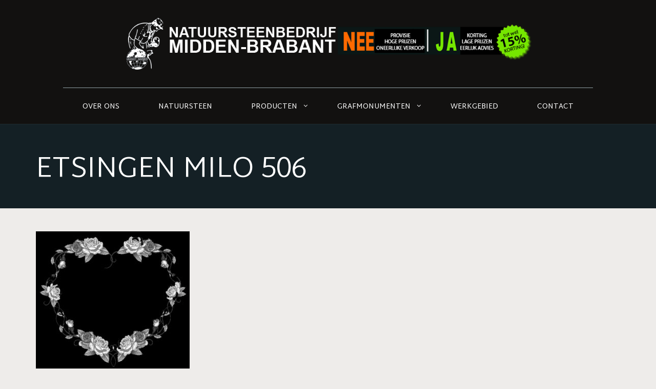

--- FILE ---
content_type: text/html; charset=UTF-8
request_url: https://www.natuursteenmiddenbrabant.nl/ertsen/etsingen-milo-506/
body_size: 13098
content:
<!doctype html>
<html dir="ltr" lang="nl-NL" prefix="og: https://ogp.me/ns#">
<head>
	<meta charset="UTF-8">
	<meta name="viewport" content="width=device-width, initial-scale=1">
	<link rel="profile" href="https://gmpg.org/xfn/11">
	<link rel="pingback" href="https://www.natuursteenmiddenbrabant.nl/xmlrpc.php" />
	<title>etsingen milo 506 | Natuursteenbedrijf Midden Brabant</title>

		<!-- All in One SEO 4.9.2 - aioseo.com -->
	<meta name="robots" content="max-image-preview:large" />
	<link rel="canonical" href="https://www.natuursteenmiddenbrabant.nl/ertsen/etsingen-milo-506/" />
	<meta name="generator" content="All in One SEO (AIOSEO) 4.9.2" />
		<meta property="og:locale" content="nl_NL" />
		<meta property="og:site_name" content="Natuursteenbedrijf Midden Brabant |" />
		<meta property="og:type" content="article" />
		<meta property="og:title" content="etsingen milo 506 | Natuursteenbedrijf Midden Brabant" />
		<meta property="og:url" content="https://www.natuursteenmiddenbrabant.nl/ertsen/etsingen-milo-506/" />
		<meta property="article:published_time" content="2018-03-28T12:59:07+00:00" />
		<meta property="article:modified_time" content="2018-03-28T12:59:07+00:00" />
		<meta name="twitter:card" content="summary" />
		<meta name="twitter:title" content="etsingen milo 506 | Natuursteenbedrijf Midden Brabant" />
		<script type="application/ld+json" class="aioseo-schema">
			{"@context":"https:\/\/schema.org","@graph":[{"@type":"BreadcrumbList","@id":"https:\/\/www.natuursteenmiddenbrabant.nl\/ertsen\/etsingen-milo-506\/#breadcrumblist","itemListElement":[{"@type":"ListItem","@id":"https:\/\/www.natuursteenmiddenbrabant.nl#listItem","position":1,"name":"Home","item":"https:\/\/www.natuursteenmiddenbrabant.nl","nextItem":{"@type":"ListItem","@id":"https:\/\/www.natuursteenmiddenbrabant.nl\/ertsen\/etsingen-milo-506\/#listItem","name":"etsingen milo 506"}},{"@type":"ListItem","@id":"https:\/\/www.natuursteenmiddenbrabant.nl\/ertsen\/etsingen-milo-506\/#listItem","position":2,"name":"etsingen milo 506","previousItem":{"@type":"ListItem","@id":"https:\/\/www.natuursteenmiddenbrabant.nl#listItem","name":"Home"}}]},{"@type":"ItemPage","@id":"https:\/\/www.natuursteenmiddenbrabant.nl\/ertsen\/etsingen-milo-506\/#itempage","url":"https:\/\/www.natuursteenmiddenbrabant.nl\/ertsen\/etsingen-milo-506\/","name":"etsingen milo 506 | Natuursteenbedrijf Midden Brabant","inLanguage":"nl-NL","isPartOf":{"@id":"https:\/\/www.natuursteenmiddenbrabant.nl\/#website"},"breadcrumb":{"@id":"https:\/\/www.natuursteenmiddenbrabant.nl\/ertsen\/etsingen-milo-506\/#breadcrumblist"},"author":{"@id":"https:\/\/www.natuursteenmiddenbrabant.nl\/author\/beheer\/#author"},"creator":{"@id":"https:\/\/www.natuursteenmiddenbrabant.nl\/author\/beheer\/#author"},"datePublished":"2018-03-28T14:59:07+02:00","dateModified":"2018-03-28T14:59:07+02:00"},{"@type":"Organization","@id":"https:\/\/www.natuursteenmiddenbrabant.nl\/#organization","name":"Natuursteenbedrijf Midden Brabant","url":"https:\/\/www.natuursteenmiddenbrabant.nl\/"},{"@type":"Person","@id":"https:\/\/www.natuursteenmiddenbrabant.nl\/author\/beheer\/#author","url":"https:\/\/www.natuursteenmiddenbrabant.nl\/author\/beheer\/","name":"beheer","image":{"@type":"ImageObject","@id":"https:\/\/www.natuursteenmiddenbrabant.nl\/ertsen\/etsingen-milo-506\/#authorImage","url":"https:\/\/secure.gravatar.com\/avatar\/565ea281dfb76234b47036d35a8ff023?s=96&d=mm&r=g","width":96,"height":96,"caption":"beheer"}},{"@type":"WebSite","@id":"https:\/\/www.natuursteenmiddenbrabant.nl\/#website","url":"https:\/\/www.natuursteenmiddenbrabant.nl\/","name":"Natuursteenbedrijf Midden Brabant","inLanguage":"nl-NL","publisher":{"@id":"https:\/\/www.natuursteenmiddenbrabant.nl\/#organization"}}]}
		</script>
		<!-- All in One SEO -->

<link rel='dns-prefetch' href='//fonts.googleapis.com' />
<link rel="alternate" type="application/rss+xml" title="Natuursteenbedrijf Midden Brabant &raquo; feed" href="https://www.natuursteenmiddenbrabant.nl/feed/" />
<link rel="alternate" type="application/rss+xml" title="Natuursteenbedrijf Midden Brabant &raquo; reactiesfeed" href="https://www.natuursteenmiddenbrabant.nl/comments/feed/" />
<link rel="alternate" type="application/rss+xml" title="Natuursteenbedrijf Midden Brabant &raquo; etsingen milo 506 reactiesfeed" href="https://www.natuursteenmiddenbrabant.nl/ertsen/etsingen-milo-506/feed/" />
<script type="text/javascript">
window._wpemojiSettings = {"baseUrl":"https:\/\/s.w.org\/images\/core\/emoji\/14.0.0\/72x72\/","ext":".png","svgUrl":"https:\/\/s.w.org\/images\/core\/emoji\/14.0.0\/svg\/","svgExt":".svg","source":{"concatemoji":"https:\/\/www.natuursteenmiddenbrabant.nl\/wp-includes\/js\/wp-emoji-release.min.js?ver=6.3.7"}};
/*! This file is auto-generated */
!function(i,n){var o,s,e;function c(e){try{var t={supportTests:e,timestamp:(new Date).valueOf()};sessionStorage.setItem(o,JSON.stringify(t))}catch(e){}}function p(e,t,n){e.clearRect(0,0,e.canvas.width,e.canvas.height),e.fillText(t,0,0);var t=new Uint32Array(e.getImageData(0,0,e.canvas.width,e.canvas.height).data),r=(e.clearRect(0,0,e.canvas.width,e.canvas.height),e.fillText(n,0,0),new Uint32Array(e.getImageData(0,0,e.canvas.width,e.canvas.height).data));return t.every(function(e,t){return e===r[t]})}function u(e,t,n){switch(t){case"flag":return n(e,"\ud83c\udff3\ufe0f\u200d\u26a7\ufe0f","\ud83c\udff3\ufe0f\u200b\u26a7\ufe0f")?!1:!n(e,"\ud83c\uddfa\ud83c\uddf3","\ud83c\uddfa\u200b\ud83c\uddf3")&&!n(e,"\ud83c\udff4\udb40\udc67\udb40\udc62\udb40\udc65\udb40\udc6e\udb40\udc67\udb40\udc7f","\ud83c\udff4\u200b\udb40\udc67\u200b\udb40\udc62\u200b\udb40\udc65\u200b\udb40\udc6e\u200b\udb40\udc67\u200b\udb40\udc7f");case"emoji":return!n(e,"\ud83e\udef1\ud83c\udffb\u200d\ud83e\udef2\ud83c\udfff","\ud83e\udef1\ud83c\udffb\u200b\ud83e\udef2\ud83c\udfff")}return!1}function f(e,t,n){var r="undefined"!=typeof WorkerGlobalScope&&self instanceof WorkerGlobalScope?new OffscreenCanvas(300,150):i.createElement("canvas"),a=r.getContext("2d",{willReadFrequently:!0}),o=(a.textBaseline="top",a.font="600 32px Arial",{});return e.forEach(function(e){o[e]=t(a,e,n)}),o}function t(e){var t=i.createElement("script");t.src=e,t.defer=!0,i.head.appendChild(t)}"undefined"!=typeof Promise&&(o="wpEmojiSettingsSupports",s=["flag","emoji"],n.supports={everything:!0,everythingExceptFlag:!0},e=new Promise(function(e){i.addEventListener("DOMContentLoaded",e,{once:!0})}),new Promise(function(t){var n=function(){try{var e=JSON.parse(sessionStorage.getItem(o));if("object"==typeof e&&"number"==typeof e.timestamp&&(new Date).valueOf()<e.timestamp+604800&&"object"==typeof e.supportTests)return e.supportTests}catch(e){}return null}();if(!n){if("undefined"!=typeof Worker&&"undefined"!=typeof OffscreenCanvas&&"undefined"!=typeof URL&&URL.createObjectURL&&"undefined"!=typeof Blob)try{var e="postMessage("+f.toString()+"("+[JSON.stringify(s),u.toString(),p.toString()].join(",")+"));",r=new Blob([e],{type:"text/javascript"}),a=new Worker(URL.createObjectURL(r),{name:"wpTestEmojiSupports"});return void(a.onmessage=function(e){c(n=e.data),a.terminate(),t(n)})}catch(e){}c(n=f(s,u,p))}t(n)}).then(function(e){for(var t in e)n.supports[t]=e[t],n.supports.everything=n.supports.everything&&n.supports[t],"flag"!==t&&(n.supports.everythingExceptFlag=n.supports.everythingExceptFlag&&n.supports[t]);n.supports.everythingExceptFlag=n.supports.everythingExceptFlag&&!n.supports.flag,n.DOMReady=!1,n.readyCallback=function(){n.DOMReady=!0}}).then(function(){return e}).then(function(){var e;n.supports.everything||(n.readyCallback(),(e=n.source||{}).concatemoji?t(e.concatemoji):e.wpemoji&&e.twemoji&&(t(e.twemoji),t(e.wpemoji)))}))}((window,document),window._wpemojiSettings);
</script>
<style type="text/css">
img.wp-smiley,
img.emoji {
	display: inline !important;
	border: none !important;
	box-shadow: none !important;
	height: 1em !important;
	width: 1em !important;
	margin: 0 0.07em !important;
	vertical-align: -0.1em !important;
	background: none !important;
	padding: 0 !important;
}
</style>
	<link rel='stylesheet' id='wp-block-library-css' href='https://www.natuursteenmiddenbrabant.nl/wp-includes/css/dist/block-library/style.min.css?ver=6.3.7' type='text/css' media='all' />
<link rel='stylesheet' id='aioseo/css/src/vue/standalone/blocks/table-of-contents/global.scss-css' href='https://www.natuursteenmiddenbrabant.nl/wp-content/plugins/all-in-one-seo-pack/dist/Lite/assets/css/table-of-contents/global.e90f6d47.css?ver=4.9.2' type='text/css' media='all' />
<style id='classic-theme-styles-inline-css' type='text/css'>
/*! This file is auto-generated */
.wp-block-button__link{color:#fff;background-color:#32373c;border-radius:9999px;box-shadow:none;text-decoration:none;padding:calc(.667em + 2px) calc(1.333em + 2px);font-size:1.125em}.wp-block-file__button{background:#32373c;color:#fff;text-decoration:none}
</style>
<style id='global-styles-inline-css' type='text/css'>
body{--wp--preset--color--black: #000000;--wp--preset--color--cyan-bluish-gray: #abb8c3;--wp--preset--color--white: #ffffff;--wp--preset--color--pale-pink: #f78da7;--wp--preset--color--vivid-red: #cf2e2e;--wp--preset--color--luminous-vivid-orange: #ff6900;--wp--preset--color--luminous-vivid-amber: #fcb900;--wp--preset--color--light-green-cyan: #7bdcb5;--wp--preset--color--vivid-green-cyan: #00d084;--wp--preset--color--pale-cyan-blue: #8ed1fc;--wp--preset--color--vivid-cyan-blue: #0693e3;--wp--preset--color--vivid-purple: #9b51e0;--wp--preset--gradient--vivid-cyan-blue-to-vivid-purple: linear-gradient(135deg,rgba(6,147,227,1) 0%,rgb(155,81,224) 100%);--wp--preset--gradient--light-green-cyan-to-vivid-green-cyan: linear-gradient(135deg,rgb(122,220,180) 0%,rgb(0,208,130) 100%);--wp--preset--gradient--luminous-vivid-amber-to-luminous-vivid-orange: linear-gradient(135deg,rgba(252,185,0,1) 0%,rgba(255,105,0,1) 100%);--wp--preset--gradient--luminous-vivid-orange-to-vivid-red: linear-gradient(135deg,rgba(255,105,0,1) 0%,rgb(207,46,46) 100%);--wp--preset--gradient--very-light-gray-to-cyan-bluish-gray: linear-gradient(135deg,rgb(238,238,238) 0%,rgb(169,184,195) 100%);--wp--preset--gradient--cool-to-warm-spectrum: linear-gradient(135deg,rgb(74,234,220) 0%,rgb(151,120,209) 20%,rgb(207,42,186) 40%,rgb(238,44,130) 60%,rgb(251,105,98) 80%,rgb(254,248,76) 100%);--wp--preset--gradient--blush-light-purple: linear-gradient(135deg,rgb(255,206,236) 0%,rgb(152,150,240) 100%);--wp--preset--gradient--blush-bordeaux: linear-gradient(135deg,rgb(254,205,165) 0%,rgb(254,45,45) 50%,rgb(107,0,62) 100%);--wp--preset--gradient--luminous-dusk: linear-gradient(135deg,rgb(255,203,112) 0%,rgb(199,81,192) 50%,rgb(65,88,208) 100%);--wp--preset--gradient--pale-ocean: linear-gradient(135deg,rgb(255,245,203) 0%,rgb(182,227,212) 50%,rgb(51,167,181) 100%);--wp--preset--gradient--electric-grass: linear-gradient(135deg,rgb(202,248,128) 0%,rgb(113,206,126) 100%);--wp--preset--gradient--midnight: linear-gradient(135deg,rgb(2,3,129) 0%,rgb(40,116,252) 100%);--wp--preset--font-size--small: 13px;--wp--preset--font-size--medium: 20px;--wp--preset--font-size--large: 36px;--wp--preset--font-size--x-large: 42px;--wp--preset--spacing--20: 0.44rem;--wp--preset--spacing--30: 0.67rem;--wp--preset--spacing--40: 1rem;--wp--preset--spacing--50: 1.5rem;--wp--preset--spacing--60: 2.25rem;--wp--preset--spacing--70: 3.38rem;--wp--preset--spacing--80: 5.06rem;--wp--preset--shadow--natural: 6px 6px 9px rgba(0, 0, 0, 0.2);--wp--preset--shadow--deep: 12px 12px 50px rgba(0, 0, 0, 0.4);--wp--preset--shadow--sharp: 6px 6px 0px rgba(0, 0, 0, 0.2);--wp--preset--shadow--outlined: 6px 6px 0px -3px rgba(255, 255, 255, 1), 6px 6px rgba(0, 0, 0, 1);--wp--preset--shadow--crisp: 6px 6px 0px rgba(0, 0, 0, 1);}:where(.is-layout-flex){gap: 0.5em;}:where(.is-layout-grid){gap: 0.5em;}body .is-layout-flow > .alignleft{float: left;margin-inline-start: 0;margin-inline-end: 2em;}body .is-layout-flow > .alignright{float: right;margin-inline-start: 2em;margin-inline-end: 0;}body .is-layout-flow > .aligncenter{margin-left: auto !important;margin-right: auto !important;}body .is-layout-constrained > .alignleft{float: left;margin-inline-start: 0;margin-inline-end: 2em;}body .is-layout-constrained > .alignright{float: right;margin-inline-start: 2em;margin-inline-end: 0;}body .is-layout-constrained > .aligncenter{margin-left: auto !important;margin-right: auto !important;}body .is-layout-constrained > :where(:not(.alignleft):not(.alignright):not(.alignfull)){max-width: var(--wp--style--global--content-size);margin-left: auto !important;margin-right: auto !important;}body .is-layout-constrained > .alignwide{max-width: var(--wp--style--global--wide-size);}body .is-layout-flex{display: flex;}body .is-layout-flex{flex-wrap: wrap;align-items: center;}body .is-layout-flex > *{margin: 0;}body .is-layout-grid{display: grid;}body .is-layout-grid > *{margin: 0;}:where(.wp-block-columns.is-layout-flex){gap: 2em;}:where(.wp-block-columns.is-layout-grid){gap: 2em;}:where(.wp-block-post-template.is-layout-flex){gap: 1.25em;}:where(.wp-block-post-template.is-layout-grid){gap: 1.25em;}.has-black-color{color: var(--wp--preset--color--black) !important;}.has-cyan-bluish-gray-color{color: var(--wp--preset--color--cyan-bluish-gray) !important;}.has-white-color{color: var(--wp--preset--color--white) !important;}.has-pale-pink-color{color: var(--wp--preset--color--pale-pink) !important;}.has-vivid-red-color{color: var(--wp--preset--color--vivid-red) !important;}.has-luminous-vivid-orange-color{color: var(--wp--preset--color--luminous-vivid-orange) !important;}.has-luminous-vivid-amber-color{color: var(--wp--preset--color--luminous-vivid-amber) !important;}.has-light-green-cyan-color{color: var(--wp--preset--color--light-green-cyan) !important;}.has-vivid-green-cyan-color{color: var(--wp--preset--color--vivid-green-cyan) !important;}.has-pale-cyan-blue-color{color: var(--wp--preset--color--pale-cyan-blue) !important;}.has-vivid-cyan-blue-color{color: var(--wp--preset--color--vivid-cyan-blue) !important;}.has-vivid-purple-color{color: var(--wp--preset--color--vivid-purple) !important;}.has-black-background-color{background-color: var(--wp--preset--color--black) !important;}.has-cyan-bluish-gray-background-color{background-color: var(--wp--preset--color--cyan-bluish-gray) !important;}.has-white-background-color{background-color: var(--wp--preset--color--white) !important;}.has-pale-pink-background-color{background-color: var(--wp--preset--color--pale-pink) !important;}.has-vivid-red-background-color{background-color: var(--wp--preset--color--vivid-red) !important;}.has-luminous-vivid-orange-background-color{background-color: var(--wp--preset--color--luminous-vivid-orange) !important;}.has-luminous-vivid-amber-background-color{background-color: var(--wp--preset--color--luminous-vivid-amber) !important;}.has-light-green-cyan-background-color{background-color: var(--wp--preset--color--light-green-cyan) !important;}.has-vivid-green-cyan-background-color{background-color: var(--wp--preset--color--vivid-green-cyan) !important;}.has-pale-cyan-blue-background-color{background-color: var(--wp--preset--color--pale-cyan-blue) !important;}.has-vivid-cyan-blue-background-color{background-color: var(--wp--preset--color--vivid-cyan-blue) !important;}.has-vivid-purple-background-color{background-color: var(--wp--preset--color--vivid-purple) !important;}.has-black-border-color{border-color: var(--wp--preset--color--black) !important;}.has-cyan-bluish-gray-border-color{border-color: var(--wp--preset--color--cyan-bluish-gray) !important;}.has-white-border-color{border-color: var(--wp--preset--color--white) !important;}.has-pale-pink-border-color{border-color: var(--wp--preset--color--pale-pink) !important;}.has-vivid-red-border-color{border-color: var(--wp--preset--color--vivid-red) !important;}.has-luminous-vivid-orange-border-color{border-color: var(--wp--preset--color--luminous-vivid-orange) !important;}.has-luminous-vivid-amber-border-color{border-color: var(--wp--preset--color--luminous-vivid-amber) !important;}.has-light-green-cyan-border-color{border-color: var(--wp--preset--color--light-green-cyan) !important;}.has-vivid-green-cyan-border-color{border-color: var(--wp--preset--color--vivid-green-cyan) !important;}.has-pale-cyan-blue-border-color{border-color: var(--wp--preset--color--pale-cyan-blue) !important;}.has-vivid-cyan-blue-border-color{border-color: var(--wp--preset--color--vivid-cyan-blue) !important;}.has-vivid-purple-border-color{border-color: var(--wp--preset--color--vivid-purple) !important;}.has-vivid-cyan-blue-to-vivid-purple-gradient-background{background: var(--wp--preset--gradient--vivid-cyan-blue-to-vivid-purple) !important;}.has-light-green-cyan-to-vivid-green-cyan-gradient-background{background: var(--wp--preset--gradient--light-green-cyan-to-vivid-green-cyan) !important;}.has-luminous-vivid-amber-to-luminous-vivid-orange-gradient-background{background: var(--wp--preset--gradient--luminous-vivid-amber-to-luminous-vivid-orange) !important;}.has-luminous-vivid-orange-to-vivid-red-gradient-background{background: var(--wp--preset--gradient--luminous-vivid-orange-to-vivid-red) !important;}.has-very-light-gray-to-cyan-bluish-gray-gradient-background{background: var(--wp--preset--gradient--very-light-gray-to-cyan-bluish-gray) !important;}.has-cool-to-warm-spectrum-gradient-background{background: var(--wp--preset--gradient--cool-to-warm-spectrum) !important;}.has-blush-light-purple-gradient-background{background: var(--wp--preset--gradient--blush-light-purple) !important;}.has-blush-bordeaux-gradient-background{background: var(--wp--preset--gradient--blush-bordeaux) !important;}.has-luminous-dusk-gradient-background{background: var(--wp--preset--gradient--luminous-dusk) !important;}.has-pale-ocean-gradient-background{background: var(--wp--preset--gradient--pale-ocean) !important;}.has-electric-grass-gradient-background{background: var(--wp--preset--gradient--electric-grass) !important;}.has-midnight-gradient-background{background: var(--wp--preset--gradient--midnight) !important;}.has-small-font-size{font-size: var(--wp--preset--font-size--small) !important;}.has-medium-font-size{font-size: var(--wp--preset--font-size--medium) !important;}.has-large-font-size{font-size: var(--wp--preset--font-size--large) !important;}.has-x-large-font-size{font-size: var(--wp--preset--font-size--x-large) !important;}
.wp-block-navigation a:where(:not(.wp-element-button)){color: inherit;}
:where(.wp-block-post-template.is-layout-flex){gap: 1.25em;}:where(.wp-block-post-template.is-layout-grid){gap: 1.25em;}
:where(.wp-block-columns.is-layout-flex){gap: 2em;}:where(.wp-block-columns.is-layout-grid){gap: 2em;}
.wp-block-pullquote{font-size: 1.5em;line-height: 1.6;}
</style>
<link rel='stylesheet' id='pb_animate-css' href='https://www.natuursteenmiddenbrabant.nl/wp-content/plugins/ays-popup-box/public/css/animate.css?ver=5.0.5' type='text/css' media='all' />
<link rel='stylesheet' id='contact-form-7-css' href='https://www.natuursteenmiddenbrabant.nl/wp-content/plugins/contact-form-7/includes/css/styles.css?ver=5.9.8' type='text/css' media='all' />
<link rel='stylesheet' id='wpsl-styles-css' href='https://www.natuursteenmiddenbrabant.nl/wp-content/plugins/wp-store-locator/css/styles.min.css?ver=2.2.261' type='text/css' media='all' />
<link rel='stylesheet' id='progression-style-css' href='https://www.natuursteenmiddenbrabant.nl/wp-content/themes/skledar/style.css?ver=6.3.7' type='text/css' media='all' />
<link rel='stylesheet' id='progression-google-fonts-css' href='//fonts.googleapis.com/css?family=Martel+Sans%3A600%2C400%2C300%2C700%2C900%7CBilbo+Swash+Caps%7CDroid+Sans%3A400%2C700%26subset%3Dlatin&#038;ver=1.0.0' type='text/css' media='all' />
<link rel='stylesheet' id='tablepress-default-css' href='https://www.natuursteenmiddenbrabant.nl/wp-content/plugins/tablepress/css/build/default.css?ver=3.2.3' type='text/css' media='all' />
<link rel='stylesheet' id='prettyphoto-css' href='https://www.natuursteenmiddenbrabant.nl/wp-content/plugins/js_composer/assets/lib/prettyphoto/css/prettyPhoto.min.css?ver=5.0.1' type='text/css' media='all' />
<script type='text/javascript' src='https://www.natuursteenmiddenbrabant.nl/wp-includes/js/jquery/jquery.min.js?ver=3.7.0' id='jquery-core-js'></script>
<script type='text/javascript' src='https://www.natuursteenmiddenbrabant.nl/wp-includes/js/jquery/jquery-migrate.min.js?ver=3.4.1' id='jquery-migrate-js'></script>
<script type='text/javascript' id='ays-pb-js-extra'>
/* <![CDATA[ */
var pbLocalizeObj = {"ajax":"https:\/\/www.natuursteenmiddenbrabant.nl\/wp-admin\/admin-ajax.php","seconds":"seconds","thisWillClose":"This will close in","icons":{"close_icon":"<svg class=\"ays_pb_material_close_icon\" xmlns=\"https:\/\/www.w3.org\/2000\/svg\" height=\"36px\" viewBox=\"0 0 24 24\" width=\"36px\" fill=\"#000000\" alt=\"Pop-up Close\"><path d=\"M0 0h24v24H0z\" fill=\"none\"\/><path d=\"M19 6.41L17.59 5 12 10.59 6.41 5 5 6.41 10.59 12 5 17.59 6.41 19 12 13.41 17.59 19 19 17.59 13.41 12z\"\/><\/svg>","close_circle_icon":"<svg class=\"ays_pb_material_close_circle_icon\" xmlns=\"https:\/\/www.w3.org\/2000\/svg\" height=\"24\" viewBox=\"0 0 24 24\" width=\"36\" alt=\"Pop-up Close\"><path d=\"M0 0h24v24H0z\" fill=\"none\"\/><path d=\"M12 2C6.47 2 2 6.47 2 12s4.47 10 10 10 10-4.47 10-10S17.53 2 12 2zm5 13.59L15.59 17 12 13.41 8.41 17 7 15.59 10.59 12 7 8.41 8.41 7 12 10.59 15.59 7 17 8.41 13.41 12 17 15.59z\"\/><\/svg>","volume_up_icon":"<svg class=\"ays_pb_fa_volume\" xmlns=\"https:\/\/www.w3.org\/2000\/svg\" height=\"24\" viewBox=\"0 0 24 24\" width=\"36\"><path d=\"M0 0h24v24H0z\" fill=\"none\"\/><path d=\"M3 9v6h4l5 5V4L7 9H3zm13.5 3c0-1.77-1.02-3.29-2.5-4.03v8.05c1.48-.73 2.5-2.25 2.5-4.02zM14 3.23v2.06c2.89.86 5 3.54 5 6.71s-2.11 5.85-5 6.71v2.06c4.01-.91 7-4.49 7-8.77s-2.99-7.86-7-8.77z\"\/><\/svg>","volume_mute_icon":"<svg xmlns=\"https:\/\/www.w3.org\/2000\/svg\" height=\"24\" viewBox=\"0 0 24 24\" width=\"24\"><path d=\"M0 0h24v24H0z\" fill=\"none\"\/><path d=\"M7 9v6h4l5 5V4l-5 5H7z\"\/><\/svg>"}};
/* ]]> */
</script>
<script type='text/javascript' src='https://www.natuursteenmiddenbrabant.nl/wp-content/plugins/ays-popup-box/public/js/ays-pb-public.js?ver=5.0.5' id='ays-pb-js'></script>
<script type='text/javascript' src='//www.natuursteenmiddenbrabant.nl/wp-content/plugins/revslider/sr6/assets/js/rbtools.min.js?ver=6.7.13' async id='tp-tools-js'></script>
<script type='text/javascript' src='//www.natuursteenmiddenbrabant.nl/wp-content/plugins/revslider/sr6/assets/js/rs6.min.js?ver=6.7.13' async id='revmin-js'></script>
<link rel="https://api.w.org/" href="https://www.natuursteenmiddenbrabant.nl/wp-json/" /><link rel="alternate" type="application/json" href="https://www.natuursteenmiddenbrabant.nl/wp-json/wp/v2/media/2715" /><link rel="EditURI" type="application/rsd+xml" title="RSD" href="https://www.natuursteenmiddenbrabant.nl/xmlrpc.php?rsd" />
<meta name="generator" content="WordPress 6.3.7" />
<link rel='shortlink' href='https://www.natuursteenmiddenbrabant.nl/?p=2715' />
<link rel="alternate" type="application/json+oembed" href="https://www.natuursteenmiddenbrabant.nl/wp-json/oembed/1.0/embed?url=https%3A%2F%2Fwww.natuursteenmiddenbrabant.nl%2Fertsen%2Fetsingen-milo-506%2F" />
<link rel="alternate" type="text/xml+oembed" href="https://www.natuursteenmiddenbrabant.nl/wp-json/oembed/1.0/embed?url=https%3A%2F%2Fwww.natuursteenmiddenbrabant.nl%2Fertsen%2Fetsingen-milo-506%2F&#038;format=xml" />
	<link rel="preconnect" href="https://fonts.googleapis.com">
	<link rel="preconnect" href="https://fonts.gstatic.com">
	<link href='https://fonts.googleapis.com/css2?display=swap&family=Droid+Sans:wght@400&family=Martel+Sans:wght@300;400' rel='stylesheet'>    	<script type="text/javascript">

	  var _gaq = _gaq || [];
	  _gaq.push(['_setAccount', 'UA-11224393-20']);
	  _gaq.push(['_trackPageview']);

	  (function() {
	    var ga = document.createElement('script'); ga.type = 'text/javascript'; ga.async = true;
	    ga.src = ('https:' == document.location.protocol ? 'https://ssl' : 'http://www') + '.google-analytics.com/ga.js';
	    var s = document.getElementsByTagName('script')[0]; s.parentNode.insertBefore(ga, s);
	  })();

	</script>	
   	
    <link rel="icon"  href="https://natuursteenmiddenbrabant.nl/wp-content/uploads/2017/02/favicon.png"><style type="text/css">
			
	@media only screen and (max-width: 959px) {#header-top-progression  {background-color:#121110; } }
	
	body #logo-progression, body #logo-progression img {max-width:800px;}
	header#masthead-progression h1#logo-progression a { padding-top:35px; padding-bottom:28px; }
	footer#site-footer a, #widget-area-stonehill a i { color:#388497; }
	footer#site-footer a:hover, #widget-area-stonehill a:hover i { color:#388497; }
	#footer-bottom { border-color:rgba(255,255,255, 1); }
	footer#site-footer {background-color:#EAE5DF;
	background-image:url(""); background-position: center center;-webkit-background-size: cover; -moz-background-size: cover; -o-background-size: cover; background-size: cover;}
	#copyright-progression { color:#8b877f; }
	.sf-menu a  {color:#ffffff; font-size:14px;  padding-top:30px; padding-bottom:26px;  }
	#footer-menu-progression .sf-menu a {color:#65605c; }
	body footer#site-footer a:hover {color: #968f85; }
	.sf-menu li.current-menu-item { border-top-color: #ffffff; }
	.sf-menu li.current-menu-item:before {color:#ffffff }
	.sf-menu > li { border-top: 1px solid #92a1a7; }
	
	.sf-menu li.current-menu-item a, .sf-menu a:hover, .sf-menu li.sfHover a, .menu-show-hide-progression { color:#ffffff; }
	.sf-menu ul { background:#878787; }
	.sf-menu li:hover, .sf-menu li.sfHover, .menu-show-hide-progression { background:#878787; }
	.sf-menu li li a { font-size:12px; padding-top:18px; padding-bottom:15px; }
	.sf-menu li li a, .sf-mega li.sf-mega-section .deep-level li a, .sf-mega li.sf-mega-section .deep-level li:last-child a, .sf-menu li.sfHover li.sfHover li a, .sf-menu li.sfHover li.sfHover li.sfHover li a, .sf-menu li.sfHover li.sfHover li.sfHover li.sfHover li a, .sf-menu li.sfHover li.sfHover li.sfHover li.sfHover li.sfHover li a { border-bottom:1px solid rgba(255,255,255,  0.06); }
	.sf-mega ul { border-right:1px solid  rgba(255,255,255,  0.06); }
	.sf-mega h2.mega-menu-heading { border-right:1px solid rgba(255,255,255,  0.06); border-bottom:1px solid rgba(255,255,255,  0.06); }
	.sf-menu li.sfHover li a, .sf-menu li.sfHover li.sfHover li a, .sf-menu li.sfHover li.sfHover li.sfHover li a, .sf-menu li.sfHover li.sfHover li.sfHover li.sfHover li a, .sf-menu li.sfHover li.sfHover li.sfHover li.sfHover li.sfHover li a { color:#ffffff; }
	.sf-menu li.sfHover li a:hover, .sf-menu li.sfHover li.sfHover a, .sf-menu li.sfHover li li a:hover, .sf-menu li.sfHover li.sfHover li.sfHover a, .sf-menu li.sfHover li li li a:hover, .sf-menu li.sfHover li.sfHover li.sfHover a:hover, .sf-menu li.sfHover li.sfHover li.sfHover li.sfHover a, .sf-menu li.sfHover li li li li a:hover, .sf-menu li.sfHover li.sfHover li.sfHover li.sfHover a:hover, .sf-menu li.sfHover li.sfHover li.sfHover li.sfHover li.sfHover a, .sf-menu li.sfHover li li li li li a:hover, .sf-menu li.sfHover li.sfHover li.sfHover li.sfHover li.sfHover a:hover, .sf-menu li.sfHover li.sfHover li.sfHover li.sfHover li.sfHover li.sfHover a { color:#ffffff; }
	a.checkout-button-header-cart, .checkout-basket-progression a.checkout-button-header-cart:hover { background:#878787; }
	.checkout-basket-progression {border-color:#878787;}
	.menu-resized-progression .sf-menu a { padding-top:30px; padding-bottom:26px; }
	body #sidebar a.progression-button, a.progression-button, .wpcf7 input.wpcf7-submit, a.more-link, #commentform input.submit, .cat-meta-progression a, .tags-progression a { font-size:14px; }
	body #sidebar a.progression-button, a.progression-button, .wpcf7 input.wpcf7-submit, .progression-index-text .progression-button a, #content-progression ul li.product .button, body #content-progression #content .button, ul.page-numbers li a { color:#262121; background:#ffffff; }
	body #sidebar a.progression-button:hover, a.progression-button:hover, .wpcf7 input.wpcf7-submit:hover, a.more-link:hover, .progression-index-text .progression-button a:hover, #content-progression ul li.product .button:hover, body #content-progression #content .button:hover, body #content-progression .widget_shopping_cart_content a.button:hover, #sidebar .price_slider_amount .button:hover, .woocommerce .cart .button:hover, .woocommerce .cart input.button:hover { color:#ffffff; background:#388497; }

	ul.page-numbers li .current, ul.page-numbers li a:hover, .progression-index-text .progression-button a:hover, .progression-btn-container a.progression-button.secondary-style-progression:hover, .cat-meta-progression a:hover, #commentform input.submit:hover, .reply a.comment-reply-link:hover, .tags-progression a:hover, a.more-link:hover { color:#ffffff; background:#388497; border-color:#388497; }	
	.progression-btn-container  a.progression-button.secondary-style-progression, .cat-meta-progression a, #commentform input.submit, .tags-progression a, a.more-link { color:#ffffff; background:#261212; }

	.woocommerce .widget_price_filter .ui-slider .ui-slider-range, .woocommerce .widget_price_filter .ui-slider .ui-slider-handle{background:#388497; }
	body .star-rating {color:#388497 !important; }
	
	h1.blog-title-progression a {color:#262121;}
	h1.blog-title-progression a:hover {color:#388497;}
	a { color:#388497; }
	a:hover, .post-meta-progression a:hover { color:#262121; }
	#sidebar a:hover {color:#388497;}
	#sidebar .widget { border-color:#e7e7e7;  }
	#sidebar {  background:#ffffff; }
	.sk-circle .sk-child:before, .sk-rotating-plane, .sk-double-bounce .sk-child, .sk-wave .sk-rect, .sk-wandering-cubes .sk-cube, .sk-spinner-pulse, .sk-chasing-dots .sk-child, .sk-three-bounce .sk-child, .sk-fading-circle .sk-circle:before, .sk-cube-grid .sk-cube{background-color:#262121;}
	#page-loader-progression { background:#262121; color:#84adc0; }
	body {background-color:#eeecea; 
	}

	#logo-nav-progression{ background-color:#121110;}	
	#sticky-header-progression.scroll-to-fixed-fixed, #sticky-header-progression.scroll-to-fixed-fixed #logo-nav-progression {background:rgba(11, 44, 56, 0.88);}
	#progression-scroll-top { color:#ffffff; background: rgba(0,0,0,  0.3); border-top:1px solid rgba(255,255,255,  0.2); border-left:1px solid rgba(255,255,255,  0.2); border-right:1px solid rgba(255,255,255,  0.2); }
	#progression-scroll-top:hover {  background: #388497; border-color:#388497; }
	.progression-img-container {  background: #000;}
		#page-title-progression {background-color:#142025;}		
	body .related.products {display: none;}	
	.social-ico a i { color:#24221f; background:rgba(255, 255, 255, 9);}
	a.cart-icon-progression, a.cart-icon-progression:hover, a.cart-icon-progression span.shopping-cart-header-count  { color:#ffffff;}
	/* WooCommerce Product Layout */
	body.woocommerce .static-layout-progression .progression-title-index a, body.woocommerce.archive .static-layout-progression .progression-index-text, body.woocommerce.archive .static-layout-progression .progression-index-text ul li, body.woocommerce.archive ul.products li.product .static-layout-progression .price, body ul li.product .static-layout-progression span.price ins .amount, body ul li.product .static-layout-progression span.price del .amount, body .static-progression .progression-title-index a, body .static-progression .progression-index-text, body .static-progression .progression-index-text ul li, body ul.products li.product .static-progression .price, body ul li.product .static-progression span.price ins .amount, body ul li.product .static-progression span.price del .amount, body .static-progression .progression-price-index {color:#261212;}
		
	/* Page Title Backgrounds Conditionals */	
								
								
															#page-title-progression {background-image: url(""); background-size:cover; background-position: center center; background-repeat: no-repeat;}
																	
			
		
	
		
	
</style>
    <style type="text/css">.recentcomments a{display:inline !important;padding:0 !important;margin:0 !important;}</style><meta name="generator" content="Powered by Visual Composer - drag and drop page builder for WordPress."/>
<!--[if lte IE 9]><link rel="stylesheet" type="text/css" href="https://www.natuursteenmiddenbrabant.nl/wp-content/plugins/js_composer/assets/css/vc_lte_ie9.min.css" media="screen"><![endif]--><meta name="generator" content="Powered by Slider Revolution 6.7.13 - responsive, Mobile-Friendly Slider Plugin for WordPress with comfortable drag and drop interface." />
<script>function setREVStartSize(e){
			//window.requestAnimationFrame(function() {
				window.RSIW = window.RSIW===undefined ? window.innerWidth : window.RSIW;
				window.RSIH = window.RSIH===undefined ? window.innerHeight : window.RSIH;
				try {
					var pw = document.getElementById(e.c).parentNode.offsetWidth,
						newh;
					pw = pw===0 || isNaN(pw) || (e.l=="fullwidth" || e.layout=="fullwidth") ? window.RSIW : pw;
					e.tabw = e.tabw===undefined ? 0 : parseInt(e.tabw);
					e.thumbw = e.thumbw===undefined ? 0 : parseInt(e.thumbw);
					e.tabh = e.tabh===undefined ? 0 : parseInt(e.tabh);
					e.thumbh = e.thumbh===undefined ? 0 : parseInt(e.thumbh);
					e.tabhide = e.tabhide===undefined ? 0 : parseInt(e.tabhide);
					e.thumbhide = e.thumbhide===undefined ? 0 : parseInt(e.thumbhide);
					e.mh = e.mh===undefined || e.mh=="" || e.mh==="auto" ? 0 : parseInt(e.mh,0);
					if(e.layout==="fullscreen" || e.l==="fullscreen")
						newh = Math.max(e.mh,window.RSIH);
					else{
						e.gw = Array.isArray(e.gw) ? e.gw : [e.gw];
						for (var i in e.rl) if (e.gw[i]===undefined || e.gw[i]===0) e.gw[i] = e.gw[i-1];
						e.gh = e.el===undefined || e.el==="" || (Array.isArray(e.el) && e.el.length==0)? e.gh : e.el;
						e.gh = Array.isArray(e.gh) ? e.gh : [e.gh];
						for (var i in e.rl) if (e.gh[i]===undefined || e.gh[i]===0) e.gh[i] = e.gh[i-1];
											
						var nl = new Array(e.rl.length),
							ix = 0,
							sl;
						e.tabw = e.tabhide>=pw ? 0 : e.tabw;
						e.thumbw = e.thumbhide>=pw ? 0 : e.thumbw;
						e.tabh = e.tabhide>=pw ? 0 : e.tabh;
						e.thumbh = e.thumbhide>=pw ? 0 : e.thumbh;
						for (var i in e.rl) nl[i] = e.rl[i]<window.RSIW ? 0 : e.rl[i];
						sl = nl[0];
						for (var i in nl) if (sl>nl[i] && nl[i]>0) { sl = nl[i]; ix=i;}
						var m = pw>(e.gw[ix]+e.tabw+e.thumbw) ? 1 : (pw-(e.tabw+e.thumbw)) / (e.gw[ix]);
						newh =  (e.gh[ix] * m) + (e.tabh + e.thumbh);
					}
					var el = document.getElementById(e.c);
					if (el!==null && el) el.style.height = newh+"px";
					el = document.getElementById(e.c+"_wrapper");
					if (el!==null && el) {
						el.style.height = newh+"px";
						el.style.display = "block";
					}
				} catch(e){
					console.log("Failure at Presize of Slider:" + e)
				}
			//});
		  };</script>
	<style id="egf-frontend-styles" type="text/css">
		body {color: #777070;font-family: 'Droid Sans', sans-serif;font-size: 14px;line-height: 1.65;} #page-title-progression h1.entry-title-progression {color: #ffffff;font-family: 'Martel Sans', sans-serif;font-size: 56px;line-height: 1.1;text-decoration: none;text-transform: uppercase;} h1 {color: #262121;font-family: 'Martel Sans', sans-serif;font-size: 75px;line-height: 1.3;margin-bottom: 15px;text-decoration: none;text-transform: none;} h2 {color: #262121;font-family: 'Martel Sans', sans-serif;font-size: 45px;line-height: 1.3;margin-bottom: 15px;text-decoration: none;text-transform: none;} h3 {color: #262121;font-family: 'Martel Sans', sans-serif;font-size: 35px;line-height: 1.3;margin-bottom: 15px;text-decoration: none;text-transform: none;} h4, .cart_totals h2, .cart_totals h2, .woocommerce-shipping-fields h3, .woocommerce-billing-fields h3, h3#order_review_heading {color: #262121;font-family: 'Martel Sans', sans-serif;font-size: 23px;line-height: 1.3;margin-bottom: 15px;text-decoration: none;text-transform: none;} h5, h3#reply-title, h4.comments-title {color: #262121;font-family: 'Martel Sans', sans-serif;font-size: 18px;line-height: 1.3;margin-bottom: 15px;text-decoration: none;text-transform: none;} h6 {color: #262121;font-family: 'Martel Sans', sans-serif;font-size: 15px;letter-spacing: 1px;line-height: 1.3;margin-bottom: 15px;text-decoration: none;text-transform: none;} nav#site-navigation {font-family: 'Martel Sans', sans-serif;} .sf-menu li li a {font-family: 'Martel Sans', sans-serif;} #sidebar h6.widget-title {color: #262121;font-family: 'Martel Sans', sans-serif;font-size: 18px;margin-bottom: 10px;text-decoration: none;text-transform: uppercase;} #sidebar a {color: rgba(38,33,33,0.78);text-decoration: none;} body #sidebar a.progression-button, a.progression-button, .wpcf7 input.wpcf7-submit, a.more-link, #commentform input.submit, .cat-meta-progression a, .tags-progression a {} h1.blog-title-progression {color: #262121;font-size: 35px;margin-bottom: 14px;text-decoration: none;text-transform: normal;} .post-meta-progression {color: #9fa0a5;font-family: 'Martel Sans', sans-serif;font-size: 12px;text-decoration: none;text-transform: uppercase;} #widget-area-stonehill h4.widget-title {color: #262121;font-size: 18px;margin-bottom: 15px;text-transform: uppercase;} footer#site-footer {color: #262121;font-size: 13px;} body.single-product h1.product_title {color: #262121;font-family: 'Martel Sans', sans-serif;font-size: 40px;margin-bottom: 16px;text-transform: uppercase;} body.woocommerce .progression-title-index a {color: #ffffff;font-family: 'Martel Sans', sans-serif;font-size: 18px;text-transform: uppercase;} 	</style>
	<noscript><style type="text/css"> .wpb_animate_when_almost_visible { opacity: 1; }</style></noscript></head>
<body data-rsssl=1 class="attachment attachment-template-default attachmentid-2715 attachment-jpeg wpb-js-composer js-comp-ver-5.0.1 vc_responsive">
			<div id="boxed-layout-progression">
		<header id="masthead-progression" class="site-header-progression">				
			<div id="header-top-progression">
				<div class="width-container-progression">
					<div class="social-ico">
						
											
	</div>
										<div class="clearfix-progression"></div>
				</div>
			</div><!-- close #header-top-progression -->
			
			<div id="logo-nav-progression">
				<div class="width-container-progression">
					<h1 id="logo-progression" class="logo-inside-nav-progression"><a href="/korting/" title="Natuursteenbedrijf Midden Brabant" rel="home"><img src="https://www.natuursteenmiddenbrabant.nl/wp-content/uploads/2017/03/Logo-Midden-Brabant.png" alt="Natuursteenbedrijf Midden Brabant"></a></h1>

						<div id="sticky-header-progression" class="menu-default-progression"><div class="width-container-progression"><nav id="site-navigation" class="main-navigation"><div class="menu-menu-container"><ul id="menu-menu" class="sf-menu"><li class="normal-item-progression  menu-item menu-item-type-post_type menu-item-object-page menu-item-693"><a    href="https://www.natuursteenmiddenbrabant.nl/over-ons/">Over ons</a></li>
<li class="normal-item-progression  menu-item menu-item-type-post_type menu-item-object-page menu-item-705"><a    href="https://www.natuursteenmiddenbrabant.nl/natuursteen/">Natuursteen</a></li>
<li class="normal-item-progression  menu-item menu-item-type-post_type menu-item-object-page menu-item-has-children menu-item-706"><a    href="https://www.natuursteenmiddenbrabant.nl/natuursteen-producten/">Producten</a>
<ul class="menu-progression sub-menu">
	<li class="normal-item-progression  menu-item menu-item-type-post_type menu-item-object-page menu-item-776"><a    href="https://www.natuursteenmiddenbrabant.nl/natuursteen-producten/tuin-bouwwerken/">Tuin-/ bouwwerken</a></li>
	<li class="normal-item-progression  menu-item menu-item-type-post_type menu-item-object-page menu-item-775"><a    href="https://www.natuursteenmiddenbrabant.nl/natuursteen-producten/interieur/">Interieur</a></li>
	<li class="normal-item-progression  menu-item menu-item-type-post_type menu-item-object-page menu-item-774"><a    href="https://www.natuursteenmiddenbrabant.nl/natuursteen-producten/accessoires/">Accessoires</a></li>
</ul>
</li>
<li class="normal-item-progression  menu-item menu-item-type-post_type menu-item-object-page menu-item-has-children menu-item-704"><a    href="https://www.natuursteenmiddenbrabant.nl/grafmonumenten/">Grafmonumenten</a>
<ul class="menu-progression sub-menu">
	<li class="normal-item-progression  menu-item menu-item-type-post_type menu-item-object-page menu-item-has-children menu-item-2153"><a title="grafmonumenten"   href="https://www.natuursteenmiddenbrabant.nl/algemene-grafmonumenten/">Algemene grafmonumenten</a>
	<ul class="sub-menu">
		<li class=" menu-item menu-item-type-post_type menu-item-object-page menu-item-2848"><a title="gedenksteen"   href="https://www.natuursteenmiddenbrabant.nl/gedenksteen/">Gedenksteen</a></li>
		<li class=" menu-item menu-item-type-post_type menu-item-object-page menu-item-2844"><a title="grafsteen"   href="https://www.natuursteenmiddenbrabant.nl/grafsteen/">Grafsteen</a></li>
		<li class=" menu-item menu-item-type-post_type menu-item-object-page menu-item-2843"><a title="grafmonument"   href="https://www.natuursteenmiddenbrabant.nl/grafmonument/">Grafmonument</a></li>
		<li class=" menu-item menu-item-type-post_type menu-item-object-page menu-item-2850"><a title="grafzerk"   href="https://www.natuursteenmiddenbrabant.nl/grafzerk/">Grafzerk</a></li>
		<li class=" menu-item menu-item-type-post_type menu-item-object-page menu-item-2841"><a title="grafstenen"   href="https://www.natuursteenmiddenbrabant.nl/grafstenen/">Grafstenen</a></li>
		<li class=" menu-item menu-item-type-post_type menu-item-object-page menu-item-2842"><a title="gedenkstenen"   href="https://www.natuursteenmiddenbrabant.nl/gedenkstenen/">Gedenkstenen</a></li>
	</ul>
</li>
	<li class="normal-item-progression  menu-item menu-item-type-post_type menu-item-object-page menu-item-1197"><a    href="https://www.natuursteenmiddenbrabant.nl/enkele-graven/">Enkele grafmonumenten</a></li>
	<li class="normal-item-progression  menu-item menu-item-type-post_type menu-item-object-page menu-item-1280"><a    href="https://www.natuursteenmiddenbrabant.nl/dubbele-graven/">Dubbele grafmonumenten</a></li>
	<li class="normal-item-progression  menu-item menu-item-type-post_type menu-item-object-page menu-item-1785"><a    href="https://www.natuursteenmiddenbrabant.nl/grafsteen-kind/">Grafsteen kind</a></li>
	<li class="normal-item-progression  menu-item menu-item-type-post_type menu-item-object-page menu-item-1300"><a    href="https://www.natuursteenmiddenbrabant.nl/glazen-monumenten/">Glazen grafmonumenten</a></li>
	<li class="normal-item-progression  menu-item menu-item-type-post_type menu-item-object-page menu-item-1313"><a    href="https://www.natuursteenmiddenbrabant.nl/zerken/">Zerken</a></li>
	<li class="normal-item-progression  menu-item menu-item-type-post_type menu-item-object-page menu-item-has-children menu-item-1366"><a    href="https://www.natuursteenmiddenbrabant.nl/ruwe-stenen/">Ruwe stenen</a>
	<ul class="sub-menu">
		<li class=" menu-item menu-item-type-post_type menu-item-object-page menu-item-2106"><a    href="https://www.natuursteenmiddenbrabant.nl/ruwe-stenen/">Ruwe stenen</a></li>
		<li class=" menu-item menu-item-type-post_type menu-item-object-page menu-item-2105"><a    href="https://www.natuursteenmiddenbrabant.nl/rvs-en-cortenstaal-grafmonumenten/">RVS en cortenstaal grafmonumenten</a></li>
	</ul>
</li>
	<li class="normal-item-progression  menu-item menu-item-type-post_type menu-item-object-page menu-item-has-children menu-item-1774"><a    href="https://www.natuursteenmiddenbrabant.nl/urnen/">Urnen</a>
	<ul class="sub-menu">
		<li class=" menu-item menu-item-type-post_type menu-item-object-page menu-item-2102"><a    href="https://www.natuursteenmiddenbrabant.nl/urnen/">Urnen</a></li>
		<li class=" menu-item menu-item-type-post_type menu-item-object-page menu-item-2101"><a    href="https://www.natuursteenmiddenbrabant.nl/assieraden/">Grindsoorten</a></li>
	</ul>
</li>
	<li class="normal-item-progression  menu-item menu-item-type-post_type menu-item-object-page menu-item-1896"><a    href="https://www.natuursteenmiddenbrabant.nl/ertsen/">Gravures</a></li>
	<li class="normal-item-progression  menu-item menu-item-type-post_type menu-item-object-page menu-item-2094"><a    href="https://www.natuursteenmiddenbrabant.nl/islamitisch-grafmonument/">Islamitisch grafmonument</a></li>
	<li class="normal-item-progression  menu-item menu-item-type-post_type menu-item-object-page menu-item-3603"><a    href="https://www.natuursteenmiddenbrabant.nl/qr-code-grafsteen/">QR code grafsteen</a></li>
</ul>
</li>
<li class="normal-item-progression  menu-item menu-item-type-post_type menu-item-object-page menu-item-3614"><a    href="https://www.natuursteenmiddenbrabant.nl/begraafplaatsen/">Werkgebied</a></li>
<li class="normal-item-progression  menu-item menu-item-type-post_type menu-item-object-page menu-item-694"><a    href="https://www.natuursteenmiddenbrabant.nl/contact/">Contact</a></li>
</ul></div></nav>
					
					<div class="mobile-menu-icon-progression noselect"><i class="fa fa-bars"></i></div>
				<div class="clearfix-progression"></div>
			</div><!-- close .width-container-progression -->
			</div>
					<div id="main-nav-mobile"><div class="menu-menu-container"><ul id="menu-menu-1" class="mobile-menu-progression"><li class="normal-item-progression  menu-item menu-item-type-post_type menu-item-object-page menu-item-693"><a    href="https://www.natuursteenmiddenbrabant.nl/over-ons/">Over ons</a></li>
<li class="normal-item-progression  menu-item menu-item-type-post_type menu-item-object-page menu-item-705"><a    href="https://www.natuursteenmiddenbrabant.nl/natuursteen/">Natuursteen</a></li>
<li class="normal-item-progression  menu-item menu-item-type-post_type menu-item-object-page menu-item-has-children menu-item-706"><a    href="https://www.natuursteenmiddenbrabant.nl/natuursteen-producten/">Producten</a>
<ul class="menu-progression sub-menu">
	<li class="normal-item-progression  menu-item menu-item-type-post_type menu-item-object-page menu-item-776"><a    href="https://www.natuursteenmiddenbrabant.nl/natuursteen-producten/tuin-bouwwerken/">Tuin-/ bouwwerken</a></li>
	<li class="normal-item-progression  menu-item menu-item-type-post_type menu-item-object-page menu-item-775"><a    href="https://www.natuursteenmiddenbrabant.nl/natuursteen-producten/interieur/">Interieur</a></li>
	<li class="normal-item-progression  menu-item menu-item-type-post_type menu-item-object-page menu-item-774"><a    href="https://www.natuursteenmiddenbrabant.nl/natuursteen-producten/accessoires/">Accessoires</a></li>
</ul>
</li>
<li class="normal-item-progression  menu-item menu-item-type-post_type menu-item-object-page menu-item-has-children menu-item-704"><a    href="https://www.natuursteenmiddenbrabant.nl/grafmonumenten/">Grafmonumenten</a>
<ul class="menu-progression sub-menu">
	<li class="normal-item-progression  menu-item menu-item-type-post_type menu-item-object-page menu-item-has-children menu-item-2153"><a title="grafmonumenten"   href="https://www.natuursteenmiddenbrabant.nl/algemene-grafmonumenten/">Algemene grafmonumenten</a>
	<ul class="sub-menu">
		<li class=" menu-item menu-item-type-post_type menu-item-object-page menu-item-2848"><a title="gedenksteen"   href="https://www.natuursteenmiddenbrabant.nl/gedenksteen/">Gedenksteen</a></li>
		<li class=" menu-item menu-item-type-post_type menu-item-object-page menu-item-2844"><a title="grafsteen"   href="https://www.natuursteenmiddenbrabant.nl/grafsteen/">Grafsteen</a></li>
		<li class=" menu-item menu-item-type-post_type menu-item-object-page menu-item-2843"><a title="grafmonument"   href="https://www.natuursteenmiddenbrabant.nl/grafmonument/">Grafmonument</a></li>
		<li class=" menu-item menu-item-type-post_type menu-item-object-page menu-item-2850"><a title="grafzerk"   href="https://www.natuursteenmiddenbrabant.nl/grafzerk/">Grafzerk</a></li>
		<li class=" menu-item menu-item-type-post_type menu-item-object-page menu-item-2841"><a title="grafstenen"   href="https://www.natuursteenmiddenbrabant.nl/grafstenen/">Grafstenen</a></li>
		<li class=" menu-item menu-item-type-post_type menu-item-object-page menu-item-2842"><a title="gedenkstenen"   href="https://www.natuursteenmiddenbrabant.nl/gedenkstenen/">Gedenkstenen</a></li>
	</ul>
</li>
	<li class="normal-item-progression  menu-item menu-item-type-post_type menu-item-object-page menu-item-1197"><a    href="https://www.natuursteenmiddenbrabant.nl/enkele-graven/">Enkele grafmonumenten</a></li>
	<li class="normal-item-progression  menu-item menu-item-type-post_type menu-item-object-page menu-item-1280"><a    href="https://www.natuursteenmiddenbrabant.nl/dubbele-graven/">Dubbele grafmonumenten</a></li>
	<li class="normal-item-progression  menu-item menu-item-type-post_type menu-item-object-page menu-item-1785"><a    href="https://www.natuursteenmiddenbrabant.nl/grafsteen-kind/">Grafsteen kind</a></li>
	<li class="normal-item-progression  menu-item menu-item-type-post_type menu-item-object-page menu-item-1300"><a    href="https://www.natuursteenmiddenbrabant.nl/glazen-monumenten/">Glazen grafmonumenten</a></li>
	<li class="normal-item-progression  menu-item menu-item-type-post_type menu-item-object-page menu-item-1313"><a    href="https://www.natuursteenmiddenbrabant.nl/zerken/">Zerken</a></li>
	<li class="normal-item-progression  menu-item menu-item-type-post_type menu-item-object-page menu-item-has-children menu-item-1366"><a    href="https://www.natuursteenmiddenbrabant.nl/ruwe-stenen/">Ruwe stenen</a>
	<ul class="sub-menu">
		<li class=" menu-item menu-item-type-post_type menu-item-object-page menu-item-2106"><a    href="https://www.natuursteenmiddenbrabant.nl/ruwe-stenen/">Ruwe stenen</a></li>
		<li class=" menu-item menu-item-type-post_type menu-item-object-page menu-item-2105"><a    href="https://www.natuursteenmiddenbrabant.nl/rvs-en-cortenstaal-grafmonumenten/">RVS en cortenstaal grafmonumenten</a></li>
	</ul>
</li>
	<li class="normal-item-progression  menu-item menu-item-type-post_type menu-item-object-page menu-item-has-children menu-item-1774"><a    href="https://www.natuursteenmiddenbrabant.nl/urnen/">Urnen</a>
	<ul class="sub-menu">
		<li class=" menu-item menu-item-type-post_type menu-item-object-page menu-item-2102"><a    href="https://www.natuursteenmiddenbrabant.nl/urnen/">Urnen</a></li>
		<li class=" menu-item menu-item-type-post_type menu-item-object-page menu-item-2101"><a    href="https://www.natuursteenmiddenbrabant.nl/assieraden/">Grindsoorten</a></li>
	</ul>
</li>
	<li class="normal-item-progression  menu-item menu-item-type-post_type menu-item-object-page menu-item-1896"><a    href="https://www.natuursteenmiddenbrabant.nl/ertsen/">Gravures</a></li>
	<li class="normal-item-progression  menu-item menu-item-type-post_type menu-item-object-page menu-item-2094"><a    href="https://www.natuursteenmiddenbrabant.nl/islamitisch-grafmonument/">Islamitisch grafmonument</a></li>
	<li class="normal-item-progression  menu-item menu-item-type-post_type menu-item-object-page menu-item-3603"><a    href="https://www.natuursteenmiddenbrabant.nl/qr-code-grafsteen/">QR code grafsteen</a></li>
</ul>
</li>
<li class="normal-item-progression  menu-item menu-item-type-post_type menu-item-object-page menu-item-3614"><a    href="https://www.natuursteenmiddenbrabant.nl/begraafplaatsen/">Werkgebied</a></li>
<li class="normal-item-progression  menu-item menu-item-type-post_type menu-item-object-page menu-item-694"><a    href="https://www.natuursteenmiddenbrabant.nl/contact/">Contact</a></li>
</ul></div><div class="clearfix-progression"></div></div><!-- close #mobile-menu-container -->
		<div class="clearfix-progression"></div>			</div></div>		
		
			
	
	
	<div id="page-title-progression"><div class="width-container-progression"><h1 class="entry-title-progression">etsingen milo 506</h1></div></div><!-- #page-title-progression -->
	

	
				</header>
			

	<div id="content-progression" >
		<div class="width-container-progression">
			
							
	<article id="post-2715" class="post-2715 attachment type-attachment status-inherit hentry">
	
		<div class="page-content-progression">
			<p class="attachment"><a href='https://www.natuursteenmiddenbrabant.nl/wp-content/uploads/2018/03/etsingen-milo-506.jpg'><img fetchpriority="high" width="300" height="289" src="https://www.natuursteenmiddenbrabant.nl/wp-content/uploads/2018/03/etsingen-milo-506-300x289.jpg" class="attachment-medium size-medium" alt="" decoding="async" srcset="https://www.natuursteenmiddenbrabant.nl/wp-content/uploads/2018/03/etsingen-milo-506-300x289.jpg 300w, https://www.natuursteenmiddenbrabant.nl/wp-content/uploads/2018/03/etsingen-milo-506-768x740.jpg 768w, https://www.natuursteenmiddenbrabant.nl/wp-content/uploads/2018/03/etsingen-milo-506-1024x987.jpg 1024w, https://www.natuursteenmiddenbrabant.nl/wp-content/uploads/2018/03/etsingen-milo-506.jpg 1999w" sizes="(max-width: 300px) 100vw, 300px" /></a></p>
					</div><!-- .entry-content -->
	
	</article><!-- #post-## -->

	
<div id="comments" class="comments-area">

	
	
	
		<div id="respond" class="comment-respond">
		<h3 id="reply-title" class="comment-reply-title">Geef een reactie <small><a rel="nofollow" id="cancel-comment-reply-link" href="/ertsen/etsingen-milo-506/#respond" style="display:none;">Reactie annuleren</a></small></h3><form action="https://www.natuursteenmiddenbrabant.nl/wp-comments-post.php" method="post" id="commentform" class="comment-form"><div class="comment-form-comment"><textarea id="comment" name="comment" cols="45" rows="8" aria-describedby="form-allowed-tags" aria-required="true" placeholder="Message"></textarea></div><div class="comment-form-author"><input placeholder="Name" id="author" name="author" type="text" value="" size="30" /></div>
<div class="comment-form-email"><input placeholder="Email" id="email" name="email" type="text" value="" size="30" /></div>
<div class="comment-form-url"><input placeholder="Website" id="url" name="url" type="text" value="" size="30" /></div>
<p class="comment-form-cookies-consent"><input id="wp-comment-cookies-consent" name="wp-comment-cookies-consent" type="checkbox" value="yes" /> <label for="wp-comment-cookies-consent">Mijn naam, e-mail en site bewaren in deze browser voor de volgende keer wanneer ik een reactie plaats.</label></p>
<p class="form-submit"><input name="submit" type="submit" id="submit" class="submit" value="Send Comment" /> <input type='hidden' name='comment_post_ID' value='2715' id='comment_post_ID' />
<input type='hidden' name='comment_parent' id='comment_parent' value='0' />
</p><p style="display: none;"><input type="hidden" id="akismet_comment_nonce" name="akismet_comment_nonce" value="af0ee56b8e" /></p><p style="display: none !important;" class="akismet-fields-container" data-prefix="ak_"><label>&#916;<textarea name="ak_hp_textarea" cols="45" rows="8" maxlength="100"></textarea></label><input type="hidden" id="ak_js_1" name="ak_js" value="173"/><script>document.getElementById( "ak_js_1" ).setAttribute( "value", ( new Date() ).getTime() );</script></p></form>	</div><!-- #respond -->
	
</div><!-- #comments -->

					
		<div class="clearfix-progression"></div>
		</div><!-- close .width-container-progression -->
	</div><!-- #content-progression -->
	
		<footer id="site-footer">
			
						<div id="widget-area-stonehill">
				<div class="width-container-progression footer-1-progression">
					<div id="pyre_social_media-widget-feat-1" class="widget pyre_social_media-feat">
		<div class="social-icons-widget-progression">
			<div class="footer-img-progression"><img src="/wp-content/uploads/2016/10/Logo-Natuursteen-Midden-Brabant-gekleurd.png" alt=""></div>			<div class="social-summary-progression">Kortakker 6-8, 4264 AE Veen</div>			<ul class="social-ico">
																																							</ul><!-- close .social-ico -->
		</div><!-- close .social-icons-widget-progression -->

		
		</div>					<div class="clearfix-progression"></div>
				</div><!-- close .width-container-progression -->
			</div><!-- close #widget-area-progression -->
							
			
			
			<div id="footer-bottom">
				<div id="footer-menu-progression">
					<nav>
						<div class="menu-menu-container"><ul id="menu-menu-2" class="sf-menu"><li id="menu-item-693" class="menu-item menu-item-type-post_type menu-item-object-page menu-item-693"><a href="https://www.natuursteenmiddenbrabant.nl/over-ons/">Over ons</a></li>
<li id="menu-item-705" class="menu-item menu-item-type-post_type menu-item-object-page menu-item-705"><a href="https://www.natuursteenmiddenbrabant.nl/natuursteen/">Natuursteen</a></li>
<li id="menu-item-706" class="menu-item menu-item-type-post_type menu-item-object-page menu-item-706"><a href="https://www.natuursteenmiddenbrabant.nl/natuursteen-producten/">Producten</a></li>
<li id="menu-item-704" class="menu-item menu-item-type-post_type menu-item-object-page menu-item-704"><a href="https://www.natuursteenmiddenbrabant.nl/grafmonumenten/">Grafmonumenten</a></li>
<li id="menu-item-3614" class="menu-item menu-item-type-post_type menu-item-object-page menu-item-3614"><a href="https://www.natuursteenmiddenbrabant.nl/begraafplaatsen/">Werkgebied</a></li>
<li id="menu-item-694" class="menu-item menu-item-type-post_type menu-item-object-page menu-item-694"><a href="https://www.natuursteenmiddenbrabant.nl/contact/">Contact</a></li>
</ul></div>					</nav>
				</div>			
				<div class="clearfix-progression"></div>	
				<div id="copyright-progression">
					<div class="width-container-progression">
						2024 - Alle rechten voorbehouden. Natuursteen Midden-Brabant<br /><a href="https://www.natuursteenmiddenbrabant.nl/privacy-policy">Privacy Policy</a><br /><br />   <a title="grafsteen teksten" href="https://www.natuursteenmiddenbrabant.nl/grafsteen-teksten/">Grafsteen teksten</a> | <a title="grafmonumenten utrecht" href="https://www.natuursteenmiddenbrabant.nl/grafmonumenten-utrecht/">Grafmonumenten Utrecht</a> | <a title="moderne grafmonumenten" href="https://www.natuursteenmiddenbrabant.nl/moderne-grafmonumenten/">Moderne grafmonumenten</a> | <a title="grafsteen gelderland" href="https://www.natuursteenmiddenbrabant.nl/grafsteen-gelderland/">Grafsteen Gelderland</a> | <a title="grafzerken breda" href="https://www.natuursteenmiddenbrabant.nl/grafzerken-breda/">Grafzerken Breda</a> | <a title="grafmonumenten gelderland" href="https://www.natuursteenmiddenbrabant.nl/grafmonumenten-gelderland/">Grafmonumenten Gelderland</a> | <a title="gedenksteen dordrecht" href="https://www.natuursteenmiddenbrabant.nl/gedenksteen-dordrecht/">Gedenksteen Dordrecht</a> | <a title="grafstenen gelderland" href="https://www.natuursteenmiddenbrabant.nl/grafstenen-gelderland/">Grafstenen Gelderland</a> | <a title="gedenkstenen utrecht" href="https://www.natuursteenmiddenbrabant.nl/gedenksteen-utrecht/">Gedenksteen Utrecht </a> | <a title="grafstenen tiel" href="https://www.natuursteenmiddenbrabant.nl/grafstenen-tiel/">Grafstenen Tiel</a> | <a title="foto op graf" href="https://www.natuursteenmiddenbrabant.nl/foto-op-graf/">Foto op graf</a> | <a title="grafsteen eindhoven" href="https://www.natuursteenmiddenbrabant.nl/grafsteen-eindhoven/">Grafsteen Eindhoven</a> | <a title="natuursteen den bosch" href="https://www.natuursteenmiddenbrabant.nl/natuursteen-den-bosch/">Natuursteen Den Bosch</a> | <a title="grafmonumenten eindhoven" href="https://www.natuursteenmiddenbrabant.nl/grafmonumenten-eindhoven/">Grafmonumenten Eindhoven</a> | <a title="grafstenen eindhoven" href="https://www.natuursteenmiddenbrabant.nl/grafstenen-eindhoven/">Grafstenen Eindhoven</a> | <a title="natuursteen brabant" href="https://www.natuursteenmiddenbrabant.nl/natuursteen-brabant/">Natuursteen Brabant</a> | <a title="natuursteen waalwijk" href="https://www.natuursteenmiddenbrabant.nl/natuursteen-waalwijk/">Natuursteen Waalwijk</a> | <a title="grafmonument" href="https://www.natuursteenmiddenbrabant.nl/grafmonument/">Grafmonument</a>					</div>
				</div><!-- close #copyright-progression -->
			</div><!-- close #footer-bottom -->
			
		</footer>
	</div><!-- close #boxed-layout-progression -->
	<a href="#0" id="progression-scroll-top">Scroll to top</a>

		<script>
			window.RS_MODULES = window.RS_MODULES || {};
			window.RS_MODULES.modules = window.RS_MODULES.modules || {};
			window.RS_MODULES.waiting = window.RS_MODULES.waiting || [];
			window.RS_MODULES.defered = false;
			window.RS_MODULES.moduleWaiting = window.RS_MODULES.moduleWaiting || {};
			window.RS_MODULES.type = 'compiled';
		</script>
			<script type="text/javascript">
	jQuery(document).ready(function($) {
		'use strict';
		
				
	});
	</script>
    <link rel='stylesheet' id='ays-pb-min-css' href='https://www.natuursteenmiddenbrabant.nl/wp-content/plugins/ays-popup-box/public/css/ays-pb-public-min.css?ver=5.0.5' type='text/css' media='all' />
<link rel='stylesheet' id='rs-plugin-settings-css' href='//www.natuursteenmiddenbrabant.nl/wp-content/plugins/revslider/sr6/assets/css/rs6.css?ver=6.7.13' type='text/css' media='all' />
<style id='rs-plugin-settings-inline-css' type='text/css'>
#rs-demo-id {}
</style>
<script type="module"  src='https://www.natuursteenmiddenbrabant.nl/wp-content/plugins/all-in-one-seo-pack/dist/Lite/assets/table-of-contents.95d0dfce.js?ver=4.9.2' id='aioseo/js/src/vue/standalone/blocks/table-of-contents/frontend.js-js'></script>
<script type='text/javascript' src='https://www.natuursteenmiddenbrabant.nl/wp-includes/js/dist/vendor/wp-polyfill-inert.min.js?ver=3.1.2' id='wp-polyfill-inert-js'></script>
<script type='text/javascript' src='https://www.natuursteenmiddenbrabant.nl/wp-includes/js/dist/vendor/regenerator-runtime.min.js?ver=0.13.11' id='regenerator-runtime-js'></script>
<script type='text/javascript' src='https://www.natuursteenmiddenbrabant.nl/wp-includes/js/dist/vendor/wp-polyfill.min.js?ver=3.15.0' id='wp-polyfill-js'></script>
<script type='text/javascript' src='https://www.natuursteenmiddenbrabant.nl/wp-includes/js/dist/hooks.min.js?ver=c6aec9a8d4e5a5d543a1' id='wp-hooks-js'></script>
<script type='text/javascript' src='https://www.natuursteenmiddenbrabant.nl/wp-includes/js/dist/i18n.min.js?ver=7701b0c3857f914212ef' id='wp-i18n-js'></script>
<script id="wp-i18n-js-after" type="text/javascript">
wp.i18n.setLocaleData( { 'text direction\u0004ltr': [ 'ltr' ] } );
</script>
<script type='text/javascript' src='https://www.natuursteenmiddenbrabant.nl/wp-content/plugins/contact-form-7/includes/swv/js/index.js?ver=5.9.8' id='swv-js'></script>
<script type='text/javascript' id='contact-form-7-js-extra'>
/* <![CDATA[ */
var wpcf7 = {"api":{"root":"https:\/\/www.natuursteenmiddenbrabant.nl\/wp-json\/","namespace":"contact-form-7\/v1"}};
/* ]]> */
</script>
<script type='text/javascript' id='contact-form-7-js-translations'>
( function( domain, translations ) {
	var localeData = translations.locale_data[ domain ] || translations.locale_data.messages;
	localeData[""].domain = domain;
	wp.i18n.setLocaleData( localeData, domain );
} )( "contact-form-7", {"translation-revision-date":"2024-10-28 20:51:53+0000","generator":"GlotPress\/4.0.1","domain":"messages","locale_data":{"messages":{"":{"domain":"messages","plural-forms":"nplurals=2; plural=n != 1;","lang":"nl"},"This contact form is placed in the wrong place.":["Dit contactformulier staat op de verkeerde plek."],"Error:":["Fout:"]}},"comment":{"reference":"includes\/js\/index.js"}} );
</script>
<script type='text/javascript' src='https://www.natuursteenmiddenbrabant.nl/wp-content/plugins/contact-form-7/includes/js/index.js?ver=5.9.8' id='contact-form-7-js'></script>
<script type='text/javascript' src='https://www.natuursteenmiddenbrabant.nl/wp-content/themes/skledar/js/plugins.js?ver=20120206' id='progression-plugins-js'></script>
<script type='text/javascript' src='https://www.natuursteenmiddenbrabant.nl/wp-content/themes/skledar/js/script.js?ver=20120206' id='progression-scripts-js'></script>
<script type='text/javascript' src='https://www.natuursteenmiddenbrabant.nl/wp-includes/js/comment-reply.min.js?ver=6.3.7' id='comment-reply-js'></script>
<script type='text/javascript' src='https://www.natuursteenmiddenbrabant.nl/wp-content/plugins/page-links-to/dist/new-tab.js?ver=3.3.7' id='page-links-to-js'></script>
<script defer type='text/javascript' src='https://www.natuursteenmiddenbrabant.nl/wp-content/plugins/akismet/_inc/akismet-frontend.js?ver=1762979927' id='akismet-frontend-js'></script>
</body>
</html>

--- FILE ---
content_type: text/css
request_url: https://www.natuursteenmiddenbrabant.nl/wp-content/themes/skledar/style.css?ver=6.3.7
body_size: 29657
content:
/*

Theme Name: Skledar Natuursteen
Theme URI: http://www.hvmedia.nl
Author: HV Media
Author URI: http://www.hvmedia.nl
Description: WordPress website gebouwd voor Skledar Natuursteen uit Waalwijk.
Version: 1.1
License: GNU General Public License version 3.0
License URI: http://www.gnu.org/licenses/gpl-3.0.html
Tags: left-sidebar, custom-menu, editor-style, featured-images, full-width-template, theme-options, translation-ready
Text Domain: stone-hill-progression

*/

/*  Table of Contents
01. CSS RESET FILE
02. PRIMARY STYLES
	A. DEFAULT STYLES
	B. FONT STYLES
	C. CSS3 TRANSITIONS
03. MAIN CONTAINERS
	A. MAIN CONTAINER STYLES
	B. HEADER CONTAINERS
04. PAGE TITLE STYLES
05. VISUAL COMPOSER STYLES
06. WOOCOMMERCE STYLES
07. GRID STYLES
08. FOOTER STYLES
09. SIDEBAR STYLES
10. BLOG STYLES
11. BLOG SINGLE STYLES
12. NAVIGATION STYLES
13. FLEXSLIDER STYLES
14. MOBILE NAVIGATION STYLES
15. INPUT/TEXTAREA STYLES
16. PAGE LOADER
17. RESPONSIVE STYLES

*/



/*
=============================================== 01. CSS RESET FILE ===============================================
*/
article,aside,details,figcaption,figure,footer,header,hgroup,nav,section{display:block}audio,canvas,video{display:inline-block}.bypostauthor,.gallery-caption,.sticky{background:0 0}[hidden],audio:not([controls]){display:none}html{font-size:100%;-webkit-text-size-adjust:100%;-ms-text-size-adjust:100%}button,html,input,select,textarea{font-family:sans-serif;color:#222}body{margin:0;}a:focus{outline:dotted thin}a:active,a:hover{outline:0}abbr[title]{border-bottom:1px dotted}b,strong{font-weight:700}blockquote{margin:1em 40px}dfn{font-style:italic}hr{display:block;height:1px;border:0;border-top:1px solid #ccc;margin:1em 0;padding:0}ins{background:#ff9;color:#000;text-decoration:none}mark{background:#ff0;color:#000;font-style:italic;font-weight:700}code,kbd,pre,samp{font-family:monospace,serif;font-size:1em}pre{white-space:pre;white-space:pre-wrap;word-wrap:break-word}q{quotes:none}q:after,q:before{content:"";content:none}small{font-size:85%}sub,sup{font-size:75%;line-height:0;position:relative;vertical-align:baseline}sup{top:-.5em}sub{bottom:-.25em}ol,ul{margin:1em 0;padding:0 0 0 40px}dd{margin:0 0 0 40px}nav ol,nav ul{list-style:none;margin:0;padding:0; z-index: 99;}img{border:0;-ms-interpolation-mode:bicubic;vertical-align:middle}svg:not(:root){overflow:hidden}figure,form{margin:0}fieldset{border:0;margin:0;padding:0}label{cursor:pointer}legend{border:0;padding:0;white-space:normal}button,input,select,textarea{font-size:100%;margin:0;vertical-align:baseline}button,input{line-height:normal}button,input[type=button],input[type=reset],input[type=submit]{cursor:pointer;-webkit-appearance:button}button[disabled],input[disabled]{cursor:default}input[type=checkbox],input[type=radio]{box-sizing:border-box;padding:0}input[type=search]{-webkit-appearance:textfield;-moz-box-sizing:content-box;-webkit-box-sizing:content-box;box-sizing:content-box}input[type=search]::-webkit-search-cancel-button,input[type=search]::-webkit-search-decoration{-webkit-appearance:none}button::-moz-focus-inner,input::-moz-focus-inner{border:0;padding:0}textarea{overflow:auto;vertical-align:top;resize:vertical}input:invalid,textarea:invalid{background-color:#f0dddd}table{border-collapse:collapse;border-spacing:0}td{vertical-align:top}.chromeframe{margin:.2em 0;background:#ccc;color:#000;padding:.2em 0}.ir{display:block;border:0;text-indent:-999em;overflow:hidden;background-color:transparent;background-repeat:no-repeat;text-align:left;direction:ltr}.ir br{display:none}.hidden{display:none!important;visibility:hidden}.visuallyhidden{border:0;clip:rect(0 0 0 0);height:1px;margin:-1px;overflow:hidden;padding:0;position:absolute;width:1px}.visuallyhidden.focusable:active,.visuallyhidden.focusable:focus{clip:auto;height:auto;margin:0;overflow:visible;position:static;width:auto}.invisible{visibility:hidden}.wp-caption,.wp-caption-text{}.clearfix-progression:after,.clearfix-progression:before{content:"";display:table}.clearfix-progression:after{clear:both}.lt-ie8 .clearfix-progression{visibility:hidden;width:0;height:0;clear:both}
@font-face{font-family:'FontAwesome';src:url('inc/font-awesome/fonts/fontawesome-webfont.eot?v=4.4.0');src:url('inc/font-awesome/fonts/fontawesome-webfont.eot?#iefix&v=4.4.0') format('embedded-opentype'),url('inc/font-awesome/fonts/fontawesome-webfont.woff2?v=4.4.0') format('woff2'),url('inc/font-awesome/fonts/fontawesome-webfont.woff?v=4.4.0') format('woff'),url('inc/font-awesome/fonts/fontawesome-webfont.ttf?v=4.4.0') format('truetype'),url('inc/font-awesome/fonts/fontawesome-webfont.svg?v=4.4.0#fontawesomeregular') format('svg');font-weight:normal;font-style:normal}.fa{display:inline-block;font:normal normal normal 14px/1 FontAwesome;font-size:inherit;text-rendering:auto;-webkit-font-smoothing:antialiased;-moz-osx-font-smoothing:grayscale}.fa-lg{font-size:1.33333333em;line-height:.75em;vertical-align:-15%}.fa-2x{font-size:2em}.fa-3x{font-size:3em}.fa-4x{font-size:4em}.fa-5x{font-size:5em}.fa-fw{width:1.28571429em;text-align:center}.fa-ul{padding-left:0;margin-left:2.14285714em;list-style-type:none}.fa-ul>li{position:relative}.fa-li{position:absolute;left:-2.14285714em;width:2.14285714em;top:.14285714em;text-align:center}.fa-li.fa-lg{left:-1.85714286em}.fa-border{padding:.2em .25em .15em;border:solid .08em #eee;border-radius:.1em}.fa-pull-left{float:left}.fa-pull-right{float:right}.fa.fa-pull-left{margin-right:.3em}.fa.fa-pull-right{margin-left:.3em}.pull-right{float:right}.pull-left{float:left}.fa.pull-left{margin-right:.3em}.fa.pull-right{margin-left:.3em}.fa-spin{-webkit-animation:fa-spin 2s infinite linear;animation:fa-spin 2s infinite linear}.fa-pulse{-webkit-animation:fa-spin 1s infinite steps(8);animation:fa-spin 1s infinite steps(8)}@-webkit-keyframes fa-spin{0%{-webkit-transform:rotate(0deg);transform:rotate(0deg)}100%{-webkit-transform:rotate(359deg);transform:rotate(359deg)}}@keyframes fa-spin{0%{-webkit-transform:rotate(0deg);transform:rotate(0deg)}100%{-webkit-transform:rotate(359deg);transform:rotate(359deg)}}.fa-rotate-90{filter:progid:DXImageTransform.Microsoft.BasicImage(rotation=1);-webkit-transform:rotate(90deg);-ms-transform:rotate(90deg);transform:rotate(90deg)}.fa-rotate-180{filter:progid:DXImageTransform.Microsoft.BasicImage(rotation=2);-webkit-transform:rotate(180deg);-ms-transform:rotate(180deg);transform:rotate(180deg)}.fa-rotate-270{filter:progid:DXImageTransform.Microsoft.BasicImage(rotation=3);-webkit-transform:rotate(270deg);-ms-transform:rotate(270deg);transform:rotate(270deg)}.fa-flip-horizontal{filter:progid:DXImageTransform.Microsoft.BasicImage(rotation=0, mirror=1);-webkit-transform:scale(-1, 1);-ms-transform:scale(-1, 1);transform:scale(-1, 1)}.fa-flip-vertical{filter:progid:DXImageTransform.Microsoft.BasicImage(rotation=2, mirror=1);-webkit-transform:scale(1, -1);-ms-transform:scale(1, -1);transform:scale(1, -1)}:root .fa-rotate-90,:root .fa-rotate-180,:root .fa-rotate-270,:root .fa-flip-horizontal,:root .fa-flip-vertical{filter:none}.fa-stack{position:relative;display:inline-block;width:2em;height:2em;line-height:2em;vertical-align:middle}.fa-stack-1x,.fa-stack-2x{position:absolute;left:0;width:100%;text-align:center}.fa-stack-1x{line-height:inherit}.fa-stack-2x{font-size:2em}.fa-inverse{color:#fff}.fa-glass:before{content:"\f000"}.fa-music:before{content:"\f001"}.fa-search:before{content:"\f002"}.fa-envelope-o:before{content:"\f003"}.fa-heart:before{content:"\f004"}.fa-star:before{content:"\f005"}.fa-star-o:before{content:"\f006"}.fa-user:before{content:"\f007"}.fa-film:before{content:"\f008"}.fa-th-large:before{content:"\f009"}.fa-th:before{content:"\f00a"}.fa-th-list:before{content:"\f00b"}.fa-check:before{content:"\f00c"}.fa-remove:before,.fa-close:before,.fa-times:before{content:"\f00d"}.fa-search-plus:before{content:"\f00e"}.fa-search-minus:before{content:"\f010"}.fa-power-off:before{content:"\f011"}.fa-signal:before{content:"\f012"}.fa-gear:before,.fa-cog:before{content:"\f013"}.fa-trash-o:before{content:"\f014"}.fa-home:before{content:"\f015"}.fa-file-o:before{content:"\f016"}.fa-clock-o:before{content:"\f017"}.fa-road:before{content:"\f018"}.fa-download:before{content:"\f019"}.fa-arrow-circle-o-down:before{content:"\f01a"}.fa-arrow-circle-o-up:before{content:"\f01b"}.fa-inbox:before{content:"\f01c"}.fa-play-circle-o:before{content:"\f01d"}.fa-rotate-right:before,.fa-repeat:before{content:"\f01e"}.fa-refresh:before{content:"\f021"}.fa-list-alt:before{content:"\f022"}.fa-lock:before{content:"\f023"}.fa-flag:before{content:"\f024"}.fa-headphones:before{content:"\f025"}.fa-volume-off:before{content:"\f026"}.fa-volume-down:before{content:"\f027"}.fa-volume-up:before{content:"\f028"}.fa-qrcode:before{content:"\f029"}.fa-barcode:before{content:"\f02a"}.fa-tag:before{content:"\f02b"}.fa-tags:before{content:"\f02c"}.fa-book:before{content:"\f02d"}.fa-bookmark:before{content:"\f02e"}.fa-print:before{content:"\f02f"}.fa-camera:before{content:"\f030"}.fa-font:before{content:"\f031"}.fa-bold:before{content:"\f032"}.fa-italic:before{content:"\f033"}.fa-text-height:before{content:"\f034"}.fa-text-width:before{content:"\f035"}.fa-align-left:before{content:"\f036"}.fa-align-center:before{content:"\f037"}.fa-align-right:before{content:"\f038"}.fa-align-justify:before{content:"\f039"}.fa-list:before{content:"\f03a"}.fa-dedent:before,.fa-outdent:before{content:"\f03b"}.fa-indent:before{content:"\f03c"}.fa-video-camera:before{content:"\f03d"}.fa-photo:before,.fa-image:before,.fa-picture-o:before{content:"\f03e"}.fa-pencil:before{content:"\f040"}.fa-map-marker:before{content:"\f041"}.fa-adjust:before{content:"\f042"}.fa-tint:before{content:"\f043"}.fa-edit:before,.fa-pencil-square-o:before{content:"\f044"}.fa-share-square-o:before{content:"\f045"}.fa-check-square-o:before{content:"\f046"}.fa-arrows:before{content:"\f047"}.fa-step-backward:before{content:"\f048"}.fa-fast-backward:before{content:"\f049"}.fa-backward:before{content:"\f04a"}.fa-play:before{content:"\f04b"}.fa-pause:before{content:"\f04c"}.fa-stop:before{content:"\f04d"}.fa-forward:before{content:"\f04e"}.fa-fast-forward:before{content:"\f050"}.fa-step-forward:before{content:"\f051"}.fa-eject:before{content:"\f052"}.fa-chevron-left:before{content:"\f053"}.fa-chevron-right:before{content:"\f054"}.fa-plus-circle:before{content:"\f055"}.fa-minus-circle:before{content:"\f056"}.fa-times-circle:before{content:"\f057"}.fa-check-circle:before{content:"\f058"}.fa-question-circle:before{content:"\f059"}.fa-info-circle:before{content:"\f05a"}.fa-crosshairs:before{content:"\f05b"}.fa-times-circle-o:before{content:"\f05c"}.fa-check-circle-o:before{content:"\f05d"}.fa-ban:before{content:"\f05e"}.fa-arrow-left:before{content:"\f060"}.fa-arrow-right:before{content:"\f061"}.fa-arrow-up:before{content:"\f062"}.fa-arrow-down:before{content:"\f063"}.fa-mail-forward:before,.fa-share:before{content:"\f064"}.fa-expand:before{content:"\f065"}.fa-compress:before{content:"\f066"}.fa-plus:before{content:"\f067"}.fa-minus:before{content:"\f068"}.fa-asterisk:before{content:"\f069"}.fa-exclamation-circle:before{content:"\f06a"}.fa-gift:before{content:"\f06b"}.fa-leaf:before{content:"\f06c"}.fa-fire:before{content:"\f06d"}.fa-eye:before{content:"\f06e"}.fa-eye-slash:before{content:"\f070"}.fa-warning:before,.fa-exclamation-triangle:before{content:"\f071"}.fa-plane:before{content:"\f072"}.fa-calendar:before{content:"\f073"}.fa-random:before{content:"\f074"}.fa-comment:before{content:"\f075"}.fa-magnet:before{content:"\f076"}.fa-chevron-up:before{content:"\f077"}.fa-chevron-down:before{content:"\f078"}.fa-retweet:before{content:"\f079"}.fa-shopping-cart:before{content:"\f07a"}.fa-folder:before{content:"\f07b"}.fa-folder-open:before{content:"\f07c"}.fa-arrows-v:before{content:"\f07d"}.fa-arrows-h:before{content:"\f07e"}.fa-bar-chart-o:before,.fa-bar-chart:before{content:"\f080"}.fa-twitter-square:before{content:"\f081"}.fa-facebook-square:before{content:"\f082"}.fa-camera-retro:before{content:"\f083"}.fa-key:before{content:"\f084"}.fa-gears:before,.fa-cogs:before{content:"\f085"}.fa-comments:before{content:"\f086"}.fa-thumbs-o-up:before{content:"\f087"}.fa-thumbs-o-down:before{content:"\f088"}.fa-star-half:before{content:"\f089"}.fa-heart-o:before{content:"\f08a"}.fa-sign-out:before{content:"\f08b"}.fa-linkedin-square:before{content:"\f08c"}.fa-thumb-tack:before{content:"\f08d"}.fa-external-link:before{content:"\f08e"}.fa-sign-in:before{content:"\f090"}.fa-trophy:before{content:"\f091"}.fa-github-square:before{content:"\f092"}.fa-upload:before{content:"\f093"}.fa-lemon-o:before{content:"\f094"}.fa-phone:before{content:"\f095"}.fa-square-o:before{content:"\f096"}.fa-bookmark-o:before{content:"\f097"}.fa-phone-square:before{content:"\f098"}.fa-twitter:before{content:"\f099"}.fa-facebook-f:before,.fa-facebook:before{content:"\f09a"}.fa-github:before{content:"\f09b"}.fa-unlock:before{content:"\f09c"}.fa-credit-card:before{content:"\f09d"}.fa-feed:before,.fa-rss:before{content:"\f09e"}.fa-hdd-o:before{content:"\f0a0"}.fa-bullhorn:before{content:"\f0a1"}.fa-bell:before{content:"\f0f3"}.fa-certificate:before{content:"\f0a3"}.fa-hand-o-right:before{content:"\f0a4"}.fa-hand-o-left:before{content:"\f0a5"}.fa-hand-o-up:before{content:"\f0a6"}.fa-hand-o-down:before{content:"\f0a7"}.fa-arrow-circle-left:before{content:"\f0a8"}.fa-arrow-circle-right:before{content:"\f0a9"}.fa-arrow-circle-up:before{content:"\f0aa"}.fa-arrow-circle-down:before{content:"\f0ab"}.fa-globe:before{content:"\f0ac"}.fa-wrench:before{content:"\f0ad"}.fa-tasks:before{content:"\f0ae"}.fa-filter:before{content:"\f0b0"}.fa-briefcase:before{content:"\f0b1"}.fa-arrows-alt:before{content:"\f0b2"}.fa-group:before,.fa-users:before{content:"\f0c0"}.fa-chain:before,.fa-link:before{content:"\f0c1"}.fa-cloud:before{content:"\f0c2"}.fa-flask:before{content:"\f0c3"}.fa-cut:before,.fa-scissors:before{content:"\f0c4"}.fa-copy:before,.fa-files-o:before{content:"\f0c5"}.fa-paperclip:before{content:"\f0c6"}.fa-save:before,.fa-floppy-o:before{content:"\f0c7"}.fa-square:before{content:"\f0c8"}.fa-navicon:before,.fa-reorder:before,.fa-bars:before{content:"\f0c9"}.fa-list-ul:before{content:"\f0ca"}.fa-list-ol:before{content:"\f0cb"}.fa-strikethrough:before{content:"\f0cc"}.fa-underline:before{content:"\f0cd"}.fa-table:before{content:"\f0ce"}.fa-magic:before{content:"\f0d0"}.fa-truck:before{content:"\f0d1"}.fa-pinterest:before{content:"\f0d2"}.fa-pinterest-square:before{content:"\f0d3"}.fa-google-plus-square:before{content:"\f0d4"}.fa-google-plus:before{content:"\f0d5"}.fa-money:before{content:"\f0d6"}.fa-caret-down:before{content:"\f0d7"}.fa-caret-up:before{content:"\f0d8"}.fa-caret-left:before{content:"\f0d9"}.fa-caret-right:before{content:"\f0da"}.fa-columns:before{content:"\f0db"}.fa-unsorted:before,.fa-sort:before{content:"\f0dc"}.fa-sort-down:before,.fa-sort-desc:before{content:"\f0dd"}.fa-sort-up:before,.fa-sort-asc:before{content:"\f0de"}.fa-envelope:before{content:"\f0e0"}.fa-linkedin:before{content:"\f0e1"}.fa-rotate-left:before,.fa-undo:before{content:"\f0e2"}.fa-legal:before,.fa-gavel:before{content:"\f0e3"}.fa-dashboard:before,.fa-tachometer:before{content:"\f0e4"}.fa-comment-o:before{content:"\f0e5"}.fa-comments-o:before{content:"\f0e6"}.fa-flash:before,.fa-bolt:before{content:"\f0e7"}.fa-sitemap:before{content:"\f0e8"}.fa-umbrella:before{content:"\f0e9"}.fa-paste:before,.fa-clipboard:before{content:"\f0ea"}.fa-lightbulb-o:before{content:"\f0eb"}.fa-exchange:before{content:"\f0ec"}.fa-cloud-download:before{content:"\f0ed"}.fa-cloud-upload:before{content:"\f0ee"}.fa-user-md:before{content:"\f0f0"}.fa-stethoscope:before{content:"\f0f1"}.fa-suitcase:before{content:"\f0f2"}.fa-bell-o:before{content:"\f0a2"}.fa-coffee:before{content:"\f0f4"}.fa-cutlery:before{content:"\f0f5"}.fa-file-text-o:before{content:"\f0f6"}.fa-building-o:before{content:"\f0f7"}.fa-hospital-o:before{content:"\f0f8"}.fa-ambulance:before{content:"\f0f9"}.fa-medkit:before{content:"\f0fa"}.fa-fighter-jet:before{content:"\f0fb"}.fa-beer:before{content:"\f0fc"}.fa-h-square:before{content:"\f0fd"}.fa-plus-square:before{content:"\f0fe"}.fa-angle-double-left:before{content:"\f100"}.fa-angle-double-right:before{content:"\f101"}.fa-angle-double-up:before{content:"\f102"}.fa-angle-double-down:before{content:"\f103"}.fa-angle-left:before{content:"\f104"}.fa-angle-right:before{content:"\f105"}.fa-angle-up:before{content:"\f106"}.fa-angle-down:before{content:"\f107"}.fa-desktop:before{content:"\f108"}.fa-laptop:before{content:"\f109"}.fa-tablet:before{content:"\f10a"}.fa-mobile-phone:before,.fa-mobile:before{content:"\f10b"}.fa-circle-o:before{content:"\f10c"}.fa-quote-left:before{content:"\f10d"}.fa-quote-right:before{content:"\f10e"}.fa-spinner:before{content:"\f110"}.fa-circle:before{content:"\f111"}.fa-mail-reply:before,.fa-reply:before{content:"\f112"}.fa-github-alt:before{content:"\f113"}.fa-folder-o:before{content:"\f114"}.fa-folder-open-o:before{content:"\f115"}.fa-smile-o:before{content:"\f118"}.fa-frown-o:before{content:"\f119"}.fa-meh-o:before{content:"\f11a"}.fa-gamepad:before{content:"\f11b"}.fa-keyboard-o:before{content:"\f11c"}.fa-flag-o:before{content:"\f11d"}.fa-flag-checkered:before{content:"\f11e"}.fa-terminal:before{content:"\f120"}.fa-code:before{content:"\f121"}.fa-mail-reply-all:before,.fa-reply-all:before{content:"\f122"}.fa-star-half-empty:before,.fa-star-half-full:before,.fa-star-half-o:before{content:"\f123"}.fa-location-arrow:before{content:"\f124"}.fa-crop:before{content:"\f125"}.fa-code-fork:before{content:"\f126"}.fa-unlink:before,.fa-chain-broken:before{content:"\f127"}.fa-question:before{content:"\f128"}.fa-info:before{content:"\f129"}.fa-exclamation:before{content:"\f12a"}.fa-superscript:before{content:"\f12b"}.fa-subscript:before{content:"\f12c"}.fa-eraser:before{content:"\f12d"}.fa-puzzle-piece:before{content:"\f12e"}.fa-microphone:before{content:"\f130"}.fa-microphone-slash:before{content:"\f131"}.fa-shield:before{content:"\f132"}.fa-calendar-o:before{content:"\f133"}.fa-fire-extinguisher:before{content:"\f134"}.fa-rocket:before{content:"\f135"}.fa-maxcdn:before{content:"\f136"}.fa-chevron-circle-left:before{content:"\f137"}.fa-chevron-circle-right:before{content:"\f138"}.fa-chevron-circle-up:before{content:"\f139"}.fa-chevron-circle-down:before{content:"\f13a"}.fa-html5:before{content:"\f13b"}.fa-css3:before{content:"\f13c"}.fa-anchor:before{content:"\f13d"}.fa-unlock-alt:before{content:"\f13e"}.fa-bullseye:before{content:"\f140"}.fa-ellipsis-h:before{content:"\f141"}.fa-ellipsis-v:before{content:"\f142"}.fa-rss-square:before{content:"\f143"}.fa-play-circle:before{content:"\f144"}.fa-ticket:before{content:"\f145"}.fa-minus-square:before{content:"\f146"}.fa-minus-square-o:before{content:"\f147"}.fa-level-up:before{content:"\f148"}.fa-level-down:before{content:"\f149"}.fa-check-square:before{content:"\f14a"}.fa-pencil-square:before{content:"\f14b"}.fa-external-link-square:before{content:"\f14c"}.fa-share-square:before{content:"\f14d"}.fa-compass:before{content:"\f14e"}.fa-toggle-down:before,.fa-caret-square-o-down:before{content:"\f150"}.fa-toggle-up:before,.fa-caret-square-o-up:before{content:"\f151"}.fa-toggle-right:before,.fa-caret-square-o-right:before{content:"\f152"}.fa-euro:before,.fa-eur:before{content:"\f153"}.fa-gbp:before{content:"\f154"}.fa-dollar:before,.fa-usd:before{content:"\f155"}.fa-rupee:before,.fa-inr:before{content:"\f156"}.fa-cny:before,.fa-rmb:before,.fa-yen:before,.fa-jpy:before{content:"\f157"}.fa-ruble:before,.fa-rouble:before,.fa-rub:before{content:"\f158"}.fa-won:before,.fa-krw:before{content:"\f159"}.fa-bitcoin:before,.fa-btc:before{content:"\f15a"}.fa-file:before{content:"\f15b"}.fa-file-text:before{content:"\f15c"}.fa-sort-alpha-asc:before{content:"\f15d"}.fa-sort-alpha-desc:before{content:"\f15e"}.fa-sort-amount-asc:before{content:"\f160"}.fa-sort-amount-desc:before{content:"\f161"}.fa-sort-numeric-asc:before{content:"\f162"}.fa-sort-numeric-desc:before{content:"\f163"}.fa-thumbs-up:before{content:"\f164"}.fa-thumbs-down:before{content:"\f165"}.fa-youtube-square:before{content:"\f166"}.fa-youtube:before{content:"\f167"}.fa-xing:before{content:"\f168"}.fa-xing-square:before{content:"\f169"}.fa-youtube-play:before{content:"\f16a"}.fa-dropbox:before{content:"\f16b"}.fa-stack-overflow:before{content:"\f16c"}.fa-instagram:before{content:"\f16d"}.fa-flickr:before{content:"\f16e"}.fa-adn:before{content:"\f170"}.fa-bitbucket:before{content:"\f171"}.fa-bitbucket-square:before{content:"\f172"}.fa-tumblr:before{content:"\f173"}.fa-tumblr-square:before{content:"\f174"}.fa-long-arrow-down:before{content:"\f175"}.fa-long-arrow-up:before{content:"\f176"}.fa-long-arrow-left:before{content:"\f177"}.fa-long-arrow-right:before{content:"\f178"}.fa-apple:before{content:"\f179"}.fa-windows:before{content:"\f17a"}.fa-android:before{content:"\f17b"}.fa-linux:before{content:"\f17c"}.fa-dribbble:before{content:"\f17d"}.fa-skype:before{content:"\f17e"}.fa-foursquare:before{content:"\f180"}.fa-trello:before{content:"\f181"}.fa-female:before{content:"\f182"}.fa-male:before{content:"\f183"}.fa-gittip:before,.fa-gratipay:before{content:"\f184"}.fa-sun-o:before{content:"\f185"}.fa-moon-o:before{content:"\f186"}.fa-archive:before{content:"\f187"}.fa-bug:before{content:"\f188"}.fa-vk:before{content:"\f189"}.fa-weibo:before{content:"\f18a"}.fa-renren:before{content:"\f18b"}.fa-pagelines:before{content:"\f18c"}.fa-stack-exchange:before{content:"\f18d"}.fa-arrow-circle-o-right:before{content:"\f18e"}.fa-arrow-circle-o-left:before{content:"\f190"}.fa-toggle-left:before,.fa-caret-square-o-left:before{content:"\f191"}.fa-dot-circle-o:before{content:"\f192"}.fa-wheelchair:before{content:"\f193"}.fa-vimeo-square:before{content:"\f194"}.fa-turkish-lira:before,.fa-try:before{content:"\f195"}.fa-plus-square-o:before{content:"\f196"}.fa-space-shuttle:before{content:"\f197"}.fa-slack:before{content:"\f198"}.fa-envelope-square:before{content:"\f199"}.fa-wordpress:before{content:"\f19a"}.fa-openid:before{content:"\f19b"}.fa-institution:before,.fa-bank:before,.fa-university:before{content:"\f19c"}.fa-mortar-board:before,.fa-graduation-cap:before{content:"\f19d"}.fa-yahoo:before{content:"\f19e"}.fa-google:before{content:"\f1a0"}.fa-reddit:before{content:"\f1a1"}.fa-reddit-square:before{content:"\f1a2"}.fa-stumbleupon-circle:before{content:"\f1a3"}.fa-stumbleupon:before{content:"\f1a4"}.fa-delicious:before{content:"\f1a5"}.fa-digg:before{content:"\f1a6"}.fa-pied-piper:before{content:"\f1a7"}.fa-pied-piper-alt:before{content:"\f1a8"}.fa-drupal:before{content:"\f1a9"}.fa-joomla:before{content:"\f1aa"}.fa-language:before{content:"\f1ab"}.fa-fax:before{content:"\f1ac"}.fa-building:before{content:"\f1ad"}.fa-child:before{content:"\f1ae"}.fa-paw:before{content:"\f1b0"}.fa-spoon:before{content:"\f1b1"}.fa-cube:before{content:"\f1b2"}.fa-cubes:before{content:"\f1b3"}.fa-behance:before{content:"\f1b4"}.fa-behance-square:before{content:"\f1b5"}.fa-steam:before{content:"\f1b6"}.fa-steam-square:before{content:"\f1b7"}.fa-recycle:before{content:"\f1b8"}.fa-automobile:before,.fa-car:before{content:"\f1b9"}.fa-cab:before,.fa-taxi:before{content:"\f1ba"}.fa-tree:before{content:"\f1bb"}.fa-spotify:before{content:"\f1bc"}.fa-deviantart:before{content:"\f1bd"}.fa-soundcloud:before{content:"\f1be"}.fa-database:before{content:"\f1c0"}.fa-file-pdf-o:before{content:"\f1c1"}.fa-file-word-o:before{content:"\f1c2"}.fa-file-excel-o:before{content:"\f1c3"}.fa-file-powerpoint-o:before{content:"\f1c4"}.fa-file-photo-o:before,.fa-file-picture-o:before,.fa-file-image-o:before{content:"\f1c5"}.fa-file-zip-o:before,.fa-file-archive-o:before{content:"\f1c6"}.fa-file-sound-o:before,.fa-file-audio-o:before{content:"\f1c7"}.fa-file-movie-o:before,.fa-file-video-o:before{content:"\f1c8"}.fa-file-code-o:before{content:"\f1c9"}.fa-vine:before{content:"\f1ca"}.fa-codepen:before{content:"\f1cb"}.fa-jsfiddle:before{content:"\f1cc"}.fa-life-bouy:before,.fa-life-buoy:before,.fa-life-saver:before,.fa-support:before,.fa-life-ring:before{content:"\f1cd"}.fa-circle-o-notch:before{content:"\f1ce"}.fa-ra:before,.fa-rebel:before{content:"\f1d0"}.fa-ge:before,.fa-empire:before{content:"\f1d1"}.fa-git-square:before{content:"\f1d2"}.fa-git:before{content:"\f1d3"}.fa-y-combinator-square:before,.fa-yc-square:before,.fa-hacker-news:before{content:"\f1d4"}.fa-tencent-weibo:before{content:"\f1d5"}.fa-qq:before{content:"\f1d6"}.fa-wechat:before,.fa-weixin:before{content:"\f1d7"}.fa-send:before,.fa-paper-plane:before{content:"\f1d8"}.fa-send-o:before,.fa-paper-plane-o:before{content:"\f1d9"}.fa-history:before{content:"\f1da"}.fa-circle-thin:before{content:"\f1db"}.fa-header:before{content:"\f1dc"}.fa-paragraph:before{content:"\f1dd"}.fa-sliders:before{content:"\f1de"}.fa-share-alt:before{content:"\f1e0"}.fa-share-alt-square:before{content:"\f1e1"}.fa-bomb:before{content:"\f1e2"}.fa-soccer-ball-o:before,.fa-futbol-o:before{content:"\f1e3"}.fa-tty:before{content:"\f1e4"}.fa-binoculars:before{content:"\f1e5"}.fa-plug:before{content:"\f1e6"}.fa-slideshare:before{content:"\f1e7"}.fa-twitch:before{content:"\f1e8"}.fa-yelp:before{content:"\f1e9"}.fa-newspaper-o:before{content:"\f1ea"}.fa-wifi:before{content:"\f1eb"}.fa-calculator:before{content:"\f1ec"}.fa-paypal:before{content:"\f1ed"}.fa-google-wallet:before{content:"\f1ee"}.fa-cc-visa:before{content:"\f1f0"}.fa-cc-mastercard:before{content:"\f1f1"}.fa-cc-discover:before{content:"\f1f2"}.fa-cc-amex:before{content:"\f1f3"}.fa-cc-paypal:before{content:"\f1f4"}.fa-cc-stripe:before{content:"\f1f5"}.fa-bell-slash:before{content:"\f1f6"}.fa-bell-slash-o:before{content:"\f1f7"}.fa-trash:before{content:"\f1f8"}.fa-copyright:before{content:"\f1f9"}.fa-at:before{content:"\f1fa"}.fa-eyedropper:before{content:"\f1fb"}.fa-paint-brush:before{content:"\f1fc"}.fa-birthday-cake:before{content:"\f1fd"}.fa-area-chart:before{content:"\f1fe"}.fa-pie-chart:before{content:"\f200"}.fa-line-chart:before{content:"\f201"}.fa-lastfm:before{content:"\f202"}.fa-lastfm-square:before{content:"\f203"}.fa-toggle-off:before{content:"\f204"}.fa-toggle-on:before{content:"\f205"}.fa-bicycle:before{content:"\f206"}.fa-bus:before{content:"\f207"}.fa-ioxhost:before{content:"\f208"}.fa-angellist:before{content:"\f209"}.fa-cc:before{content:"\f20a"}.fa-shekel:before,.fa-sheqel:before,.fa-ils:before{content:"\f20b"}.fa-meanpath:before{content:"\f20c"}.fa-buysellads:before{content:"\f20d"}.fa-connectdevelop:before{content:"\f20e"}.fa-dashcube:before{content:"\f210"}.fa-forumbee:before{content:"\f211"}.fa-leanpub:before{content:"\f212"}.fa-sellsy:before{content:"\f213"}.fa-shirtsinbulk:before{content:"\f214"}.fa-simplybuilt:before{content:"\f215"}.fa-skyatlas:before{content:"\f216"}.fa-cart-plus:before{content:"\f217"}.fa-cart-arrow-down:before{content:"\f218"}.fa-diamond:before{content:"\f219"}.fa-ship:before{content:"\f21a"}.fa-user-secret:before{content:"\f21b"}.fa-motorcycle:before{content:"\f21c"}.fa-street-view:before{content:"\f21d"}.fa-heartbeat:before{content:"\f21e"}.fa-venus:before{content:"\f221"}.fa-mars:before{content:"\f222"}.fa-mercury:before{content:"\f223"}.fa-intersex:before,.fa-transgender:before{content:"\f224"}.fa-transgender-alt:before{content:"\f225"}.fa-venus-double:before{content:"\f226"}.fa-mars-double:before{content:"\f227"}.fa-venus-mars:before{content:"\f228"}.fa-mars-stroke:before{content:"\f229"}.fa-mars-stroke-v:before{content:"\f22a"}.fa-mars-stroke-h:before{content:"\f22b"}.fa-neuter:before{content:"\f22c"}.fa-genderless:before{content:"\f22d"}.fa-facebook-official:before{content:"\f230"}.fa-pinterest-p:before{content:"\f231"}.fa-whatsapp:before{content:"\f232"}.fa-server:before{content:"\f233"}.fa-user-plus:before{content:"\f234"}.fa-user-times:before{content:"\f235"}.fa-hotel:before,.fa-bed:before{content:"\f236"}.fa-viacoin:before{content:"\f237"}.fa-train:before{content:"\f238"}.fa-subway:before{content:"\f239"}.fa-medium:before{content:"\f23a"}.fa-yc:before,.fa-y-combinator:before{content:"\f23b"}.fa-optin-monster:before{content:"\f23c"}.fa-opencart:before{content:"\f23d"}.fa-expeditedssl:before{content:"\f23e"}.fa-battery-4:before,.fa-battery-full:before{content:"\f240"}.fa-battery-3:before,.fa-battery-three-quarters:before{content:"\f241"}.fa-battery-2:before,.fa-battery-half:before{content:"\f242"}.fa-battery-1:before,.fa-battery-quarter:before{content:"\f243"}.fa-battery-0:before,.fa-battery-empty:before{content:"\f244"}.fa-mouse-pointer:before{content:"\f245"}.fa-i-cursor:before{content:"\f246"}.fa-object-group:before{content:"\f247"}.fa-object-ungroup:before{content:"\f248"}.fa-sticky-note:before{content:"\f249"}.fa-sticky-note-o:before{content:"\f24a"}.fa-cc-jcb:before{content:"\f24b"}.fa-cc-diners-club:before{content:"\f24c"}.fa-clone:before{content:"\f24d"}.fa-balance-scale:before{content:"\f24e"}.fa-hourglass-o:before{content:"\f250"}.fa-hourglass-1:before,.fa-hourglass-start:before{content:"\f251"}.fa-hourglass-2:before,.fa-hourglass-half:before{content:"\f252"}.fa-hourglass-3:before,.fa-hourglass-end:before{content:"\f253"}.fa-hourglass:before{content:"\f254"}.fa-hand-grab-o:before,.fa-hand-rock-o:before{content:"\f255"}.fa-hand-stop-o:before,.fa-hand-paper-o:before{content:"\f256"}.fa-hand-scissors-o:before{content:"\f257"}.fa-hand-lizard-o:before{content:"\f258"}.fa-hand-spock-o:before{content:"\f259"}.fa-hand-pointer-o:before{content:"\f25a"}.fa-hand-peace-o:before{content:"\f25b"}.fa-trademark:before{content:"\f25c"}.fa-registered:before{content:"\f25d"}.fa-creative-commons:before{content:"\f25e"}.fa-gg:before{content:"\f260"}.fa-gg-circle:before{content:"\f261"}.fa-tripadvisor:before{content:"\f262"}.fa-odnoklassniki:before{content:"\f263"}.fa-odnoklassniki-square:before{content:"\f264"}.fa-get-pocket:before{content:"\f265"}.fa-wikipedia-w:before{content:"\f266"}.fa-safari:before{content:"\f267"}.fa-chrome:before{content:"\f268"}.fa-firefox:before{content:"\f269"}.fa-opera:before{content:"\f26a"}.fa-internet-explorer:before{content:"\f26b"}.fa-tv:before,.fa-television:before{content:"\f26c"}.fa-contao:before{content:"\f26d"}.fa-500px:before{content:"\f26e"}.fa-amazon:before{content:"\f270"}.fa-calendar-plus-o:before{content:"\f271"}.fa-calendar-minus-o:before{content:"\f272"}.fa-calendar-times-o:before{content:"\f273"}.fa-calendar-check-o:before{content:"\f274"}.fa-industry:before{content:"\f275"}.fa-map-pin:before{content:"\f276"}.fa-map-signs:before{content:"\f277"}.fa-map-o:before{content:"\f278"}.fa-map:before{content:"\f279"}.fa-commenting:before{content:"\f27a"}.fa-commenting-o:before{content:"\f27b"}.fa-houzz:before{content:"\f27c"}.fa-vimeo:before{content:"\f27d"}.fa-black-tie:before{content:"\f27e"}.fa-fonticons:before{content:"\f280"}


/*
=============================================== 02. PRIMARY STYLES ===============================================
*/
/* -------------------- A. DEFAULT STYLES -------------------- */
/*  html {-webkit-text-size-adjust: none;}	Removes webkit font resizing */ 
html, body { overflow-x: hidden; } 
body {max-width:100%; width:100%;}
img {max-width:100%; height: auto; }
body iframe {border:none; }
.pp_gallery {display:none !important;}
body a img, body a {outline:none !important; text-decoration:none;}
p {padding-top:0px; margin:0px;}
p, ul, ol {margin-bottom: 25px;}
ul, ol {margin-left:8px; padding-left:16px;}
img {max-width: 100%;height: auto;  width:auto;}
video, audio {max-width:100%;}
.alignnone, .alignleft, .alignright, .aligncenter {max-width:100% !important;}
.alignright {float:right; margin:0 0 10px 20px;}
.alignleft {float:left; margin:0px 20px 10px 0px;}
.aligncenter {text-align:center;  margin:0px auto 20px auto; display:block; }
blockquote {border-left:4px solid #23272c; margin-left:0px; padding-left:30px; margin-left:30px; }
table, th, td { border: 1px solid #eaeaea; border: 1px solid rgba(51, 51, 51, 0.1); }
th { background:#f7f7f7; }
table { border-collapse: separate; border-spacing: 0; border-width: 1px 0 0 1px; margin: 0 0 2em; max-width: 100%; }
caption, th, td { font-weight: normal; text-align: left;  }
th { border-width: 0 1px 1px 0; font-weight: 700; }
td { border-width: 0 1px 1px 0; }
th, td { padding: 1em; }
figure { margin: 0; }
del { opacity: 0.8; }
pre, code {display:block; margin-top:5px;  border:1px solid #e2e2e2;  padding:15px; background:#f5f5f5; overflow:auto; word-wrap: break-word; font-size:90%; line-height:1.2; margin-bottom:25px; }
/* Image Gallery Styling */
body .gallery-item { margin-top:0px; position:relative; margin-bottom:25px;	 }
body .gallery-item img { border:none !important; }
body .gallery-icon {	margin-right:10px; margin-left:10px; }
body #content-progression .gallery-caption{ position:relative; padding:10px 10px;	 font-weight:600; }
.noselect {
    -webkit-touch-callout: none;
    -webkit-user-select: none;
    -khtml-user-select: none;
    -moz-user-select: none;
    -ms-user-select: none;
    user-select: none;
}
.google-maps-pin h6 { margin-bottom:2px; }

/* -------------------- B. FONT STYLES -------------------- */
body { background:#eeecea; line-height: 1.45; font-size:15px; color:rgba(38,33,33,0.78); font-family: 'Droid Sans', sans-serif; font-weight: 400;}
input, textarea, select { font-family: 'Droid Sans', sans-serif;}
a { color:#388497; }
a:hover, .post-meta-progression a:hover { color:#262121; }
h1 strong, h2 strong, h3 strong, h4 strong, h5 strong, h6 strong { font-weight:700; }
h1, h2, h3, h4, h5, h6, h2.mega-menu-heading a { font-family: 'Martel Sans', sans-serif; color:#262121; font-weight:300; margin:0px 0px 15px 0px; padding:0px; line-height:1.3; -ms-word-wrap: break-word; word-wrap: break-word;  }
h1 { font-size:75px; line-height:1.2;  }
h2 { font-size:45px;}
h3 { font-size:35px; }
h4, .cart_totals h2, .cart_totals h2, .woocommerce-shipping-fields h3, .woocommerce-billing-fields h3, h3#order_review_heading { font-size:23px; }
h5, h3#reply-title, h4.comments-title { font-size:18px; font-style:normal; }
h6 { font-size:15px; font-weight:400; font-style:normal; letter-spacing:1px;}

h1 a, h1 a:hover, h2 a, h2 a:hover, h3 a, h3 a:hover, h4 a, h4 a:hover, h5 a, h5 a:hover {opacity:1 !important;}
#sidebar h6 {font-weight:700; letter-spacing:0px;}


h2.vc_custom_heading.progression {
    display: table;
    white-space: nowrap;
    overflow: hidden;
    text-align: center;
	width: 100%;
}

h2.vc_custom_heading.progression:before, h2.vc_custom_heading.progression:after {
    content: '';
    display: table-cell;
    position: relative;
    top: 0.5em;
    width: 45%;
    height: 1px;
    border-top: 1px solid #262121;
}

h2.vc_custom_heading.progression.no-border-progression:before, h2.vc_custom_heading.progression.no-border-progression:after {display: none;}
.dark-bg-progression h2.vc_custom_heading.progression:before, .dark-bg-progression h2.vc_custom_heading.progression:after {
	border-color: #ffffff;
}

h2.vc_custom_heading.progression:before {
	right: 5%;
}

h2.vc_custom_heading.progression:after {
	left: 5%;
}


h5.vc_custom_heading.progression {
	font-family: 'Bilbo Swash Caps';
	font-size: 35px;
	color: rgba(38,33,33,0.35);
	text-transform: none;
	font-weight: 400;
    margin-top: -7px;
    margin-bottom: 70px;	
}
.dark-bg-progression h5.vc_custom_heading.progression {color: rgba(255,255,255,0.35);}

.dark-bg-progression h4 {
    color: #ffffff;
}

.dark-bg-progression p {color: rgba(255,255,255,0.78);}


/* -------------------- C. CSS3 TRANSITIONS -------------------- */
a, button, #commentform input, #commentform textarea, .page-nav-progression span, .wpcf7 input, .wpcf7 textarea, 
.image-fade-progression img,
.social-ico a i, body footer#site-footer a, body #content-progression #content .button, 
.woocommerce .cart .button, .woocommerce .cart input.button, 
.sf-menu li, .menu-show-hide-progression, .tp-bullets.custom .tp-bullet {
	-webkit-transition-duration: 200ms; -webkit-transition-property: color, background-color, opacity, border; -webkit-transition-timing-function: ease-in-out;
	-moz-transition-duration: 200ms; -moz-transition-property: color, background-color, opacity, border; -moz-transition-timing-function: ease-in-out;
	-o-transition-duration: 200ms; -o-transition-property: color, background-color, opacity, border; -o-transition-timing-function: ease-in-out;
	transition-duration: 200ms; transition-property: color, background-color, opacity, border; transition-timing-function: ease-in-out;
}

.progression-img-container img, .progression-index-text  {
	-webkit-transition-duration: 300ms;
	-webkit-transition-property: all;
	-webkit-transition-timing-function: ease-in-out;
	-moz-transition-duration: 300ms;
	-moz-transition-property: all;
	-moz-transition-timing-function: ease-in-out;
	-o-transition-duration: 300ms;
	-o-transition-property: all;
	-o-transition-timing-function: ease-in-out;
	transition-duration: 300ms;
	transition-property: all;
}

body a.tp-caption.progression-button, body a.progression-button  {
	-webkit-transition-duration: 200ms !important; -webkit-transition-property: color, background-color !important; -webkit-transition-timing-function: ease-in-out !important;
	-moz-transition-duration: 200ms !important; -moz-transition-property: color, background-color !important; -moz-transition-timing-function: ease-in-out !important;
	-o-transition-duration: 200ms !important; -o-transition-property: color, background-color !important; -o-transition-timing-function: ease-in-out !important;
	transition-duration: 200ms !important; transition-property: color, background-color !important; transition-timing-function: ease-in-out !important;
}

#header-top-progression .social-ico a i {
	-webkit-transition-duration: none; 
	-moz-transition-duration: none; 
	-o-transition-duration: none; 
	transition-duration: none; 
}
#progression-scroll-top  {
	-webkit-transition-duration: 200ms; -webkit-transition-property: all; -webkit-transition-timing-function: ease-in-out;
	-moz-transition-duration: 200ms; -moz-transition-property: all; -moz-transition-timing-function: ease-in-out;
	-o-transition-duration: 200ms; -o-transition-property: all; -o-transition-timing-function: ease-in-out;
	transition-duration: 200ms; transition-property: all; transition-timing-function: ease-in-out;
}

#sticky-header-progression, #sticky-header-progression.menu-resized-progression nav#site-navigation  {
	-webkit-transition-duration: 250ms; -webkit-transition-property: all; -webkit-transition-timing-function: ease-in;
	-moz-transition-duration: 250ms; -moz-transition-property: all; -moz-transition-timing-function: ease-in;
	-o-transition-duration: 250ms; -o-transition-property: all; -o-transition-timing-function: ease-in;
	transition-duration: 250ms; transition-property: all; transition-timing-function: ease-in;
}
nav#site-navigation a {
	-webkit-transition-duration: 250ms; -webkit-transition-property: all; -webkit-transition-timing-function: ease-in-out;
	-moz-transition-duration: 250ms; -moz-transition-property: all; -moz-transition-timing-function: ease-in-out;
	-o-transition-duration: 250ms; -o-transition-property:all; -o-transition-timing-function: ease-in-out;
	transition-duration: 250ms; transition-property: all; transition-timing-function: ease-in-out;
}

/*
=============================================== 03. MAIN CONTAINERS ===============================================
*/
/* -------------------- A. MAIN CONTAINER STYLES -------------------- */
#content-progression {padding-top:45px;}
#content-progression.no-padding-top {padding-top:0px;}
.archive #content-progression, .single-post #content-progression, .blog #content-progression, .single-product #content-progression, .search #content-progression, .woocommerce-cart #content-progression, .woocommerce-checkout #content-progression, .woocommerce-account #content-progression {padding-bottom:45px;}
.width-container-progression { 
	width:1140px; margin: 0 auto;
	position:relative;
}

#main-container-progression { float:left; width:70%; }
#sidebar { float:right;  width:27%;  position:relative; z-index:5;  }
.left-sidebar-progression #main-container-progression {float:right;}
.left-sidebar-progression #sidebar {float:left;}

/* -------------------- B. HEADER CONTAINERS -------------------- */
body.admin-bar .menu-resized-progression {margin-top:32px;}
#sticky-header-progression.menu-resized-progression {background:rgba(11, 44, 56, 0.88); padding-top:1px;}
div#sticky-header-progression {width: 100% !important; margin: 0 auto !important; left: 0 !important;}

body #sticky-header-progression.menu-resized-progression #logo-progression, body #sticky-header-progression.menu-resized-progression #logo-progression img {display: none;}
body #sticky-header-progression.menu-resized-progression .sf-menu > li {border:none;}
body #sticky-header-progression.menu-resized-progression .sf-menu li.current-menu-item:before {display:none;}
.sf-menu .sub-menu li.current-menu-item:before, .sf-menu .sf-mega li.current-menu-item:before {display:none;}

.sticky-logo-progression, .menu-resized-progression .default-logo-progression { display:none; }
.menu-resized-progression .sticky-logo-progression { display:block; }


#header-top-progression {background:none;position:absolute; top:0px; width:100%; z-index:50;}
#header-top-progression .social-ico {float: left; padding-top: 16px;}

header#masthead-progression {
	width:100%;
	z-index:120;
	position:relative;
}
header#masthead-progression h1#logo-progression { position:relative; float:none; z-index:49;  margin:0px auto; padding:0px; line-height:1; font-size:5px; border:none; }
header#masthead-progression h1#logo-progression a { display:block; }
img.rounded-image { margin-left:11px;  -webkit-border-radius:100px; -moz-border-radius: 100px; border-radius: 100px; margin-right:10px; }


/* WooCommerce Header Cart Basket */
a.cart-icon-progression {
	float:right;
	cursor:pointer;
	font-size:15px;
	color:#ffffff;
	line-height:1;
	text-align:center;
	opacity:1;
	position:relative;
	padding-left:15px;
	padding-top:17px;
	padding-bottom:15px;
}
a.cart-icon-progression:hover {color:#ffffff;}
a.cart-icon-progression span.shopping-cart-header-count {
	top:0px;
	float:right;
	display:inline-block;
	background:rgba(255, 255, 255, 0.15);
	color:#ffffff;
	font-family:arial, sans-serif;
	line-height:1;
	font-size:8px;
	padding:2px 4px;
	margin-left:8px;
	-webkit-border-radius: 2px; -moz-border-radius: 2px; border-radius: 2px;
	position:relative;
}

a.cart-icon-progression span.shopping-cart-header-count:before {
	content:"";
	position:absolute;
	left:-3px;
	width: 0; 
	height: 0; 
	border-top: 4px solid transparent;
	border-bottom: 4px solid transparent; 	
	border-right:4px solid rgba(255, 255, 255, 0.15);
}

.checkout-basket-progression {
	display:none;
	position:absolute;
	top:40px; /* See Theme Customizer */
	right:0px;
	z-index:200;
	
	width:250px;
	padding:16px 20px 20px 20px;
	
	border-top:2px solid #3a8596;
	background:rgba(22, 22, 22, 0.95);
	-moz-box-shadow:  		0px 0px 15px rgba(0, 0, 0, 0.25);
	-webkit-box-shadow:  	0px 0px 15px rgba(0, 0, 0, 0.25);
	box-shadow:  			0px 0px 15px rgba(0, 0, 0, 0.25);
}

.checkout-basket-progression ul#cart-mini-progression {
	margin:0px 0px 0px 0px;
	padding:10px 0px 0px 0px;
	list-style:none;
}
.checkout-basket-progression ul#cart-mini-progression li {
	margin:0 0 14px 0;
	padding:0px 0px 14px 45px;
	position:relative;
	min-height:50px;
	border-bottom:1px solid rgba(255,255,255,  0.07);
}
.checkout-basket-progression ul#cart-mini-progression li.empty {
	margin:0px;
	padding:0px;
	font-size:13px;
	color:#a8a8a8;
}
.checkout-basket-progression ul#cart-mini-progression  span.quantity {
	display:block;
	color:#a8a8a8;
	font-size:12px;
}

.checkout-basket-progression ul#cart-mini-progression a.remove-header {
	position:absolute;
	top:0px;
	right:0px;
	background:#d23a3a;
	color:#ffffff ;
	text-align:center;
	line-height:11px;
	padding:1px;
	font-size:10px ;
	width:11px;
	-webkit-border-radius: 15px;
	-moz-border-radius: 15px;
	border-radius: 15px;
}
.checkout-basket-progression ul#cart-mini-progression li a {
	font-size:12px;
	margin-bottom:2px;
	line-height:1.2;
	color:#ffffff;
	font-weight:700;
}

.checkout-basket-progression ul#cart-mini-progression li:last-child {border:none; margin-bottom:4px;}

.checkout-basket-progression ul#cart-mini-progression li img {
	width:33.3px;
	height:50px;
	left:0px;
	position:absolute;
}

.checkout-basket-progression .sub-total-progression {
	border-top:2px solid   rgba(255,255,255,  0.5);
	padding:12px 0px;
	font-size:13px;
	color:#ffffff;
	font-weight:700;
}
a.checkout-button-header-cart {
	display:block;
	background:#3a8596;
	color:#ffffff;
	font-weight:700;
	font-size:11px;
	text-transform:uppercase;
	text-align:center;
	padding:14px 0px;
	line-height:1;
	position:relative;
	-webkit-border-radius: 0px; -moz-border-radius: 0px; border-radius: 0px;
	margin-bottom:5px;
}
.checkout-basket-progression a.checkout-button-header-cart:hover {
	background:#3a8596;
	color:#ffffff;
	opacity:1;
}


/*
=============================================== 04. PAGE TITLE STYLES ===============================================
*/

#page-title-progression {
	padding: 60px 0px 43px 0px;
}

#page-title-progression {
    border-top: 1px solid rgba(255, 255, 255, 0.05);
}

#page-title-progression h1.entry-title-progression {
	font-size: 65px;
	font-weight: 300;
	margin:0px;
	padding:0px;
	line-height:1.1;
	text-transform:uppercase;
	color:#ffffff;
}

.error404 #page-title-progression h1.entry-title-progression {font-size: 58px;}

/*
=============================================== 05. VISUAL COMPOSER STYLES ===============================================
*/
.image-fade-progression img {opacity:0.5;}
.image-fade-progression:hover img {opacity: 1;}
a.progression-button, body #sidebar a.progression-button {
    font-size: 14px;
    font-weight: 300;
    font-family: Martel Sans;
    padding: 19px 85px 15px 85px;
    background-color: #ffffff;
	cursor:pointer;
	-webkit-border-radius: 3px; -moz-border-radius: 3px; border-radius: 3px;
	display:inline-block;
	line-height:1;
	text-transform:uppercase;
	color:#ffffff;
	margin:0 10px 5px 0;
	border:none;
	letter-spacing: 1px;
}
.progression-btn-container.center-progression {
	text-align:center;
}

.progression-btn-container.right-progression {
	text-align:right;
}


.vc_box_rounded img {-webkit-border-radius: 100px !important; -moz-border-radius: 100px !important; border-radius: 100px !important;}
.vc_row, .vc_column_container {
    background-repeat: no-repeat;
    background-size: cover;
}

.progression-btn-container.left-progression {
	text-align:left;
}

.progression-btn-container  a.progression-button {
	float:none;
}

.progression-btn-container  a.progression-button.large-size-progression {
	font-size:16px;
	padding:24px 35px 22px 35px;
}

.progression-btn-container  a.progression-button.small-size-progression {
	font-size:10px;
	padding:15px 18px 11px 18px;
}


.progression-btn-container a.progression-button.secondary-style-progression {
	float:none;
	margin: 0 auto;
}


a.progression-button:hover, body #sidebar a.progression-button:hover {
	background:#388497;
	color:#ffffff;
}

/*
=============================================== 06. WOOCOMMERCE STYLES ===============================================
*/
.cart_totals  table {width:100%;}

#content-progression ul li.product h3 {
	font-size:18px;
	font-weight:700;
}
nav.woocommerce-breadcrumb { display:none; }

#content-progression .product-container-progression div.star-rating, #content-progression .product-container-progression span.price, #content-progression .product-container-progression h3 {
	text-align:center;
}

#content-progression .product-container-progression div.star-rating {
	margin-left:auto; margin-right:auto; 
}

#content-progression ul li.product { text-align:center; }
body  .woocommerce .form-row input.button,
body .woocommerce .return-to-shop a.button,
#reviews #respond p.form-submit input.submit,
#content-progression ul li.product .button, body #content-progression #content .button {
    color: rgba(38,33,33,0.78);
    font-size: 14px;
    font-weight: 300;
    font-family: Martel Sans;
    padding: 14px 15% 11px 15%;
    background-color: #ffffff;
    border-radius: 3px;
    margin: 0 auto;
    display: block;
    width: 70%;
    text-transform: uppercase;
}
.woocommerce .widget_price_filter .ui-slider .ui-slider-range, .woocommerce .widget_price_filter .ui-slider .ui-slider-handle {
	background:#388497;
}

#content-progression .product_meta {padding: 15px 0 13px 0; border-top: 1px solid rgba(0,0,0,0.1); border-bottom: 1px solid rgba(0,0,0,0.1); font-size: 13px;}
#content-progression .product_meta span {display:inline-block; padding-right:8px;}

body.woocommerce .widget_shopping_cart .total, body.woocommerce.widget_shopping_cart .total {border-top: 3px double #A6A6A6;}

body.woocommerce-cart #content-progression .cart-collaterals .cart_totals th {text-align: center;}
body.woocommerce-cart #content-progression .cart-collaterals  tr.shipping td {padding: 7px 15px;}
body.woocommerce-cart #content-progression .cart-collaterals .cart_totals td {padding-left: 10px;}

.woocommerce .cart_totals .wc-proceed-to-checkout a.button, .woocommerce .woocommerce-checkout input.button {
	font-family: 'Martel Sans', sans-serif;
	color:#ffffff;
	background:#261212;
	padding:14px 30px 12px 30px;
	font-size:14px;
	font-weight:300;
}
body  .woocommerce .form-row input.button:hover,
body .woocommerce .return-to-shop a.button:hover,
.woocommerce .cart_totals .wc-proceed-to-checkout a.button:hover, .woocommerce .woocommerce-checkout input.button:hover,
#content-progression ul li.product .button:hover, body #content-progression #content .button:hover, #reviews #respond p.form-submit input.submit:hover {
	color:#ffffff;
	background:#388497;
}

.woocommerce-account #content-progression .page-content-progression .woocommerce h2, .woocommerce-account .addresses .title h3 {
    font-size: 26px !important;
}

body .return-to-shop a.button.wc-backward {
    width: auto !important;
    padding: 14px 50px 11px 50px !important;
    display: inline-block !important;
}

body.woocommerce-account .woocommerce input.button {
    width: auto !important;
    margin: 8px 0 15px 0!important;
}

.woocommerce #respond input#submit.added:after, .woocommerce a.button.added:after, .woocommerce button.button.added:after, .woocommerce input.button.added:after, .progression-index-text .progression-button a.added:after {
    font-family: WooCommerce;
    content: "\e017";
    margin-left: .53em;
    vertical-align: bottom;
}

.progression-index-text a.added_to_cart.wc-forward {
    margin-top: 12px;
}

body ul li.product a.added_to_cart {
	text-align:center;
	font-size:12px;
}

.quantity input {
	padding-top:8px;
	padding-bottom:8px;
}
body #content-progression #content .button {margin:0px;}

#content-progression  .width-container-progression  .sale-ribbon-progression, #content-progression  .width-container-progression  .sale .related.products .sale-ribbon-progression {display: none;}

#content-progression  .width-container-progression .sale .sale-ribbon-progression {
	display: block;
	background:#d73b17;
	margin: 3em;
	width: 2.4em;
	height: 3em;
	position: absolute;
	right: 20px;
	margin: auto;
	z-index: 9;
}

body.single-product #content-progression  .width-container-progression .sale-ribbon-progression  {
	right: inherit;
	left: 20px; 
}

body.single-product #content-progression .width-container-progression .sale-ribbon-progression span.onsale {
	margin: 7px -2px 0px 0;
	font-size: 11px;
}

#content-progression  .width-container-progression .sale-ribbon-progression span.onsale {
	-webkit-transform: rotate(90deg);
	-moz-transform: rotate(90deg);
	transform: rotate(90deg);
	background: transparent;
	color: #fff;
	font-weight: 300;
	font-family: 'Martel Sans', sans-serif;	
	text-transform: uppercase;
    font-style: normal;	
    letter-spacing: 1px;
    font-size: 11px;
    margin: 4px -2px 0px 0;
}

#content-progression  .width-container-progression .sale-ribbon-progression i{
	width: 90%;
	height: 120%;
	display: block;
	margin: auto;
	z-index: 50;
	position: relative;
	overflow: hidden;
}


#content-progression  .width-container-progression .sale-ribbon-progression:before{
    content: "";
    position: absolute;
    bottom: -1.4em;
    left: 0;
    width: 0;
    height: 0;
    border-top: 2em solid #d73b17;
    border-right: 2em solid transparent;
}
#content-progression  .width-container-progression .sale-ribbon-progression:after{
    content: "";
    position: absolute;
    bottom: -1.4em;
    right: 0;
    width: 0;
    height: 0;
    border-top: 2em solid #d73b17;
    border-left: 2em solid transparent;
}

.star-rating {
	color:#388497 !important;
	margin: 8px 0;
}

.related.products {
	padding: 40px 50px 40px 50px;
	background: #ffffff;
	border-top: 1px solid rgba(0,0,0,0.1);
}

.related.products h2 {
	font-size: 24px;
}

body.woocommerce ul.products li.product .star-rating {
    font-size: 0.657em;
    min-width: 78px;
}

.woocommerce-cart table.cart td.actions .coupon .input-text {
    margin-top: -1px;
}

.woocommerce #reviews input, .woocommerce #reviews textarea {
    border: 1px solid #cecece;
	max-width: 500px;
}

.cart input.input-text.qty.text {
    border: 1px solid rgba(0,0,0,0.3);
}

#order_review_heading {margin-top: 15px;}

.woocommerce #payment #place_order.button {
    width: 250px;
    padding: 14px 25px 11px 25px;
}

/* Price Index */

body ul li.product span.price {
	padding:5px 0px 7px 0px;
}
mark { background:none;  font-weight:400;}
body #content-progression ul li.product del, body #content-progression ul li.product span.price ins {display:inline-block;}
/*body ul li.product span.price, body ul li.product span.price .amount { color:#555555; font-size:16px; font-weight:400; }*/
body ul li.product span.price del .amount { color:#ffffff; font-weight:300;  font-size:13px; }
body ul li.product span.price ins .amount { color:#ffffff; font-weight:300; }
body #content-progression .type-product p.price del,body #content-progression .type-product p.price ins {display:inline-block;}
body #content-progression .type-product p.price, body #content-progression .type-product p.price .amount { color:rgba(38,33,33,0.78); font-size:24px; font-weight:300; font-family: 'Martel Sans';}
body #content-progression .type-product p.price del .amount { color:#aaaaaa; font-weight:400;  font-size:13px; }
body #content-progression .type-product p.price ins .amount { color:rgba(38,33,33,0.78); font-weight:300; }


/* Single Post Styles */
body.single-product #content-progression  form.cart {margin-top: 2em;}
body input.input-text.qty.text {border: none; border-radius: 3px; padding: 14px 5px 13px 23px;}
body.single-product #content-progression #content .related.products .button {padding: 14px 15% 11px 15%;;}
body.single-product span.sku, body.single-product .posted_in a, body.single-product .tagged_as a {font-weight: 400;}
body.woocommerce #content-progression .single-product-container-progression .images {max-width: 35%;}
.woocommerce #content div.product div.summary, .woocommerce div.product div.summary, .woocommerce-page #content div.product div.summary, .woocommerce-page div.product div.summary {width: 61%;}
body.woocommerce #content-progression  #content .single-product-container-progression  .button {width: auto;}

body.single-product #content-progression #content .button {
	padding: 19px 46px 15px 46px;
    -moz-box-shadow: 0px 1px 2px rgba(0,0,0,0.1);
    -webkit-box-shadow: 0px 1px 2px rgba(0,0,0,0.1);
    box-shadow: 0px 1px 2px rgba(0,0,0,0.1);	
}

body.single-product .single-product-container-progression {
	margin-bottom:65px;
}
body.single-product  .single-product-container-progression .woocommerce-product-rating {
	margin-bottom:10px ;
}
body.single-product  .single-product-container-progression p {
	margin-bottom:10px;
}
body.single-product .type-product .single-product-container-progression .images {
	margin-bottom:0px ;
}
.entry-summary-spacing {
	padding-top:25px;
}

body #content-progression #content .woocommerce-message a.button {
    width: auto;
}

body.woocommerce #content-progression div.product form.cart .variations {
	background: transparent;
}

body.single-product p.price  {
	margin-bottom:20px;
}

body.single-product h1.product_title {
	font-size:40px;
	margin-bottom:16px;
	font-weight: 300;
	color:#262121;
}
a.woocommerce-review-link {
	display:none;
}
a.woocommerce-review-link, a.reset_variations {
	font-size:12px;
}
/*.woocommerce-tabs.wc-tabs-wrapper {
	padding: 40px 50px 20px 50px;
	background-color: #fff;
}*/
body #content-progression .woocommerce-tabs ul.tabs {
    padding-left: 0px;
}

#content-progression .woocommerce-tabs ul.tabs li:before, #content-progression .woocommerce-tabs ul.tabs li:after {display:none !important;}
body #content-progression   .woocommerce-tabs ul.tabs:before, body #content-progression   .woocommerce-tabs ul.tabs:after {border:none !important; }
#content-progression .woocommerce-tabs ul.tabs {
	margin:0px;
	padding:0px;
	border:none ;
}
#content-progression .woocommerce-tabs ul.tabs li {
	border:none !important;
	margin:0px;
	padding:0px;
}
#content-progression .woocommerce-tabs ul.tabs li a {
	margin:0px;
	padding:12px 40px 8px 40px;
	border:none;
	color:#666666;
	background:rgba(0, 0, 0, 0.06);
	font-family: 'Martel Sans', sans-serif;
	font-weight:300;
	font-size: 14px;
	text-transform: uppercase;
}

.woocommerce #content-progression div.product .woocommerce-tabs ul.tabs li a {border-radius: 2px;}

.woocommerce div.product .woocommerce-tabs ul.tabs li {background: transparent;}

#content-progression .woocommerce-tabs ul.tabs li.active a {
	background:#ffffff;
	border:none;
}

.woocommerce table.shop_attributes td {
    padding: 10px;
    vertical-align: middle;
}

#content-progression .woocommerce-tabs #comments {
	padding-right:30px;
}

#content-progression .woocommerce-tabs ul.tabs li a {
    margin-right: -6px
}

#content-progression .woocommerce-tabs .panel.entry-content {
	background:#ffffff;
	padding:40px 50px;
	margin: 0px 0 35px 0;
}

#content-progression .woocommerce-tabs .panel.entry-content h2 {
	font-weight:300;
	font-size:24px;
	margin-bottom:12px;
	color:#262121;
}

.woocommerce p.comment-form-rating > label {
    margin: 10px 0;
}

.woocommerce #reviews #respond p.form-submit input.submit {
    width: auto;
    text-align: left;
    margin: 0;
	background: #388497;
	color: #fff;
}

#content-progression .woocommerce-tabs ul.tabs li {
	border:  1px solid rgba(0, 0, 0, 0.04);
}

.woocommerce input, .woocommerce textarea {
	padding:10px;
}
.woocommerce table {
	background:#ffffff;
}

/* WooCommerce Widgets */
.woocommerce-product-search input {
	display:none;
}
.woocommerce-product-search input.search-field {
	display:block;
}

/* WooCommerce Widget Styles */
.woocommerce .widget_price_filter .price_slider_wrapper .ui-widget-content {  
	background:#cccccc; 
}
#sidebar .price_slider_amount .button {
	margin-top: 6px;
}

body #content-progression .widget_shopping_cart_content a.button, #sidebar .price_slider_amount .button, .woocommerce .cart .button, .woocommerce .cart input.button {
	font-size:13px;
	font-family: 'Martel Sans';
	font-weight: 300;
	text-transform: uppercase;
	padding: 12px 15px 7px 15px;
	background-color:rgba(38,33,33,0.78);
	color: #ffffff;
}

body #content-progression .widget_shopping_cart_content a.button:hover, #sidebar .price_slider_amount .button:hover, .woocommerce .cart .button:hover, .woocommerce .cart input.button:hover { 
	background-color:#388497;
	color: #ffffff;
}

body #sidebar .widget.woocommerce ul, body #widget-area-progression .widget.woocommerce ul {
	
}

body #sidebar .widget.woocommerce ul li:before, body #widget-area-progression .widget.woocommerce ul li:before {
	display:none;
}

body.woocommerce .widget_shopping_cart ul.cart_list a.remove {
	position: absolute;
    top: 0px;
    right: 0px;
	left: auto;
    background: #d23a3a;
    color: #ffffff !important;
    text-align: center;
    line-height: 11px;
    padding: 1px;
    font-size: 10px;
    width: 11px;
	height: auto;
    -webkit-border-radius: 15px;
    -moz-border-radius: 15px;
    border-radius: 15px;
}

body.woocommerce #content-progression ul.cart_list li img, body.woocommerce #content-progression  ul.product_list_widget li img {
    width: 33.3px;
    height: 50px;
    left: 0px;
    position: absolute;
	float: left;
	margin-left: 0;
}	

body.woocommerce #content-progression li.mini_cart_item {
    margin: 0 0 14px 0;
    padding: 0px 0px 14px 45px;
    position: relative;
    min-height: 50px;
    border-bottom: 1px solid rgba(0,0,0, 0.07);
}	

body.woocommerce #content-progression li:last-child.mini_cart_item {
	border-bottom: none;
}

.widget_shopping_cart_content p.total {
	border-width:1px !important;
	border-color:#ccc !important;
}

ul.product_list_widget li ins, ul.product_list_widget li del {
	background:none;
	font-size:90%;
}
ul.product_list_widget li del {opacity:0.5;}



/* Sidebar Cart */
body a.shopping-cart-basket {
	display:block;
	text-align:right;
	color:#ffffff;
	font-weight:300;
	padding:14px 10px;
	font-size:14px;
	text-transform:uppercase;
	font-family: 'Martel Sans';
	letter-spacing: 0.2px;
}

body a.shopping-cart-basket .amount {
	font-weight: 700;
}

body a.shopping-cart-basket span.cart-text-progression {
	font-weight:300;
}

body a.shopping-cart-basket i {
	font-size:13px;
	position:relative;
	top:-1px;
}

body a.shopping-cart-basket span.divider-progression {
	font-weight:300;
	opacity:0.75;
}

body  #checkout-basket-iceberg {
	color:#ffffff;
	font-family: 'Martel Sans';
	text-transform: uppercase;
}

.checkout-container {
	width: 300px;
	float: right;
	text-align: center;
}

.cart-text-progression:before {
	font-family: 'FontAwesome';
	content: '\f07a';
	margin-right: 5px;
	font-size: 17px;
}

#checkout-basket-iceberg {
	padding-top:15px;
	color:#ffffff; 
	background-color: #3A3A3A;
	width:300px; 
	z-index:60; 
	position:absolute;   
	display:none; 
 }

#checkout-basket-iceberg a {
	padding:0px; 
}

#checkout-basket-iceberg a:hover {
	color:#ffffff;
}

body #checkout-basket-iceberg p.buttons a.checkout.button {
    display: none;
}

#checkout-basket-iceberg a.checkout-button-shopping-cart {
	text-transform: uppercase; 
	font-size:12px;
	clear: both;
	font-weight:700; 
	padding:14px 0px; 
	width:100%; 
	text-align:center; 
	display:block; 
	color:#ffffff;
	background: rgba(250, 250, 250, 0.12);
	margin-top:-5px;
}

#checkout-basket-iceberg a.checkout-button-shopping-cart:hover, body  #checkout-basket-iceberg p.buttons a.button:hover {
	color:#ffffff; 
	background: rgba(250, 250, 250, 0.16);
}

body  #checkout-basket-iceberg p.buttons a.button {
	text-shadow:none; 
	padding:8px 10px; 
	font-size:10px; 
	color:#ffffff;
	font-weight:300;
	background: rgba(255, 255, 255, 0.12);
	border:none;-moz-box-shadow:   none;-webkit-box-shadow: none;box-shadow:  none;
}
body #checkout-basket-iceberg p.buttons a.button:hover { background: rgba(255, 255, 255, 0.16); }



#checkout-basket-iceberg p.total {margin-top:8px; margin-left:15px; float:left; font-weight:700; font-size:13px; }
#checkout-basket-iceberg p.total span.total-text {font-weight:400; opacity:.8;}
#checkout-basket-iceberg p.buttons {margin-top:3px; float:right; margin-right:15px;}


body #checkout-basket-iceberg ul li {
	line-height:1.2; 
	border-bottom:1px solid  rgba(255, 255, 255, 0.1); 
	padding:0px 0px 12px 0px; margin:0px 15px 15px 15px;}


body #checkout-basket-iceberg ul li.empty {
		border:none;
		font-weight:normal;
		font-size:12px;

}
#checkout-basket-iceberg ul.cart_list li span.quantity {
	display:block; 
	text-align:left; 
	width:100%; 
	color:#cccccc;
	font-weight:400;
	font-size:12px;
}

#checkout-basket-iceberg ul li a {width:100%; color:#ffffff; font-size:15px;}
#checkout-basket-iceberg ul li span.quantity {padding-top: 8px;}
#checkout-basket-iceberg dl {display:block; height:20px; font-size:10px; border-left:0px; margin:5px 0px -2px 0px; padding:0px; opacity:0.8; }
#checkout-basket-iceberg dt, #checkout-basket-iceberg dd {display:inline ; margin:0px; padding:0px 5px 0px 0px;}
#checkout-basket-iceberg ul {list-style:none; margin:10px 0px 0px 0px; padding:0px;}
#checkout-basket-iceberg ul li.empty {padding-bottom:12px;}
#checkout-basket-iceberg ul li {font-weight:bold;}
#checkout-basket-iceberg ul li img { text-align:right; float:right; width:30px; height:auto; margin-top: 0; }

.product-progression-vc {
    text-align: center;
}

.product-progression-vc .star-rating{display: none;}
.product-progression-vc ins{color: #fff; background: none;}

body .product-progression-vc .static-progression .progression-img-container:hover .progression-index-wrapper {border: 0;position: initial;top: auto;-webkit-transform: none;-moz-transform: none;transform: none;width: auto;height: auto;left: auto;}
body .product-progression-vc .static-progression .progression-index-text {position: initial; top: auto; -webkit-transform: none;-moz-transform: none;transform: none; opacity: 1; padding: 30px; width: auto;}
body .product-progression-vc .static-progression .progression-img-container:hover .progression-index-text {top: auto;}
body .product-progression-vc .static-progression .progression-img-container .progression-button, body .product-progression-vc .static-progression body .progression-img-container:hover .progression-button, body .product-progression-vc .static-progression .zoom-image-container-progression:hover img, body .product-progression-vc .static-progression .progression-img-container:hover img {opacity: 1;}
body .product-progression-vc .static-progression .progression-img-container .progression-price-index {border-color: rgba(255,255,255,0.3);}
body .product-progression-vc .static-progression .progression-index-text, body .product-progression-vc .static-progression .progression-index-text ul li, body .product-progression-vc .static-progression ul.products li.product .price {color: #261212;}

.progression-img-container img {display: block; width: 100%; 	margin:0px !important; padding:0px !important;}

.zoom-image-container-progression {overflow: hidden;}

.progression-img-container:hover img {
	opacity: 0.3;
	-webkit-transform: scale(1.03);
	-moz-transform: scale(1.03);
	-ms-transform: scale(1.03);
	-o-transform: scale(1.03);
	transform: scale(1.03);	
}

.zoom-image-container-progression:hover img {
	opacity: 0.3;
	-webkit-transform: scale(1.03);
	-moz-transform: scale(1.03);
	-ms-transform: scale(1.03);
	-o-transform: scale(1.03);
	transform: scale(1.03);
}

.static-layout-progression.progression-img-container:hover img, .static-layout-progression .zoom-image-container-progression:hover img, .product-progression-vc .static-progression .zoom-image-container-progression:hover img, .product-progression-vc .static-progression .progression-img-container:hover img {
	opacity: 1;
	-webkit-transform: 	none;
	-moz-transform: 	none;
	-ms-transform: 		none;
	-o-transform: 		none;
	transform: 			none;	
}

.progression-img-container {
	background: #000;
	position: relative;
	display: block;
	-webkit-transform-style: preserve-3d;
	-moz-transform-style: preserve-3d;
	transform-style: preserve-3d;
	margin: 0px;
	padding: 0px;
	overflow: hidden;
	min-height: 85px;
}

.progression-index-text {
	opacity: 0;
	padding: 0px 8%;
	color: #ffffff;
	position: absolute;
	top: 56%;
	-webkit-transform: translateY(-50%);
	-moz-transform: translateY(-50%);
	transform: translateY(-50%);		
	text-align: center;
	width: 84%;
}

.static-progression .progression-index-text {
    padding: 30px 50px 50px 50px !important;
}

.progression-index-text .progression-button a {
    color: #262121;
    font-size: 14px;
    font-weight: 300;
    font-family: Martel Sans;
    padding: 14px 15% 11px 15%;
    background-color: #ffffff;
    border-radius: 3px;
	margin: 0 auto;
    display: block;
    width: 70%;
    text-transform: uppercase;
}

.progression-index-text .progression-button a:hover {
	color: #ffffff;
	background-color: #262121;
}

.progression-img-container:hover .progression-index-wrapper {
	border: 1px solid rgba(255,255,255,0.3);
    position: absolute;
    top: 50%;
   -webkit-transform: translate(-50%, -50%);
    -moz-transform: translate(-50%, -50%);
    transform: translate(-50%, -50%);
    width: 80%;
    height: 87%;
    left: 50%;
}

.progression-img-container, .progression-index-wrapper, .progression-index-text {overflow: hidden;}

.progression-img-container:hover .progression-index-text {
	opacity:1;
	top:50%;
}

.progression-img-container:hover .progression-price-index {border-color: rgba(255,255,255,0.3);}
.progression-img-container .progression-price-index {border-color: transparent;}
body .progression-img-container:hover .progression-button{opacity: 1;}
body .progression-img-container .progression-button{opacity: 0;}

.progression-index-text ul {
	list-style:none; 
	padding:0; 
	margin: 0; 
}
.progression-index-text ul li {
	display:inline-block;
	padding:0;
	margin: 0; 
	color:#ffffff;
	line-height:1.2;
	font-size: 18px;
	text-transform: uppercase;
	font-family: 'Martel Sans';
	font-weight: 300;
}
.progression-index-text ul li:last-child span { display:none; }
.progression-index-text ul li span {
	padding-right:6px;
}

.progression-title-index a{
	font-size: 24px;
	text-transform: uppercase;
	font-family: 'Martel Sans';
	font-weight: 300;
	color: #fff;
	word-wrap: break-word;
}

.progression-title-index a:hover {
	color: #fff;
}


.progression-price-index, .woocommerce ul.products li.product .price {
	font-size: 21px;
	margin-top: 15px;
	border-top: 1px solid rgba(255,255,255,0.3);
	border-bottom: 1px solid rgba(255,255,255,0.3);
	margin: 15px -100px 15px -100px;
	padding: 10px;
	letter-spacing: 1px;
	text-transform: uppercase;
	font-family: 'Martel Sans';
	font-weight: 300;
	color: #fff;	
}

body.woocommerce ul.products li.product .price {border: 0; padding: 0; margin: 0;}

body.woocommerce .progression-title-index a{
	font-size: 18px;
}

body.woocommerce .progression-index-text ul li {
	font-size: 14px;
}


#content-progression .woocommerce-result-count {
    font-size: 15px;
	margin-top: 10px;
}

body.woocommerce #content-progression div.product .single_variation span.price {color: #261212; margin-left: 12px;}
body.woocommerce #content-progression #content div.product form.cart .variations select {margin-top: -12px;}

#content-progression .woocommerce .woocommerce-ordering select, #sidebar select, body.woocommerce #content-progression div.product form.cart .variations select {
	font-size: 14px;
	text-transform: uppercase;
	font-family: 'Martel Sans', sans-serif;
	font-weight: 300;
	border: 0;
	color: #565252;
	padding: 10px 10px 5px 10px;
	margin-top: 0;
	border-radius: 3px;
	-moz-box-shadow:  		0px 1px 2px rgba(0,0,0,0.1);
	-webkit-box-shadow:  	0px 1px 2px rgba(0,0,0,0.1);
	box-shadow:  			0px 1px 2px rgba(0,0,0,0.1);
	-webkit-appearance: none;
	-moz-appearance: none;
	appearance: none;
    -webkit-user-select: none;
    -moz-user-select: none;
    -webkit-padding-end: 20px;
    -moz-padding-end: 20px;
    -webkit-padding-start: 10px;
    -moz-padding-start: 10px;
    background-color: #ffffff;
    background-image: url(images/arrow-down.png);
    background-image: url(images/arrow-down.png);
    background-image: url(images/arrow-down.png);
    background-image: url(images/arrow-down.png);
    background-image: url(images/arrow-down.png);
    background-position: top right;
    background-repeat: no-repeat;
    overflow: hidden;
    text-overflow: ellipsis;
    white-space: nowrap;
}

#sidebar select {border: 1px solid rgba(0,0,0,0.1);}

.archive #content-progression .woocommerce ul.products {padding-top: 25px;}

/*
=============================================== 07. GRID STYLES ===============================================
*/
.grid2column-progression, .grid3column-progression, .grid3columnbig-progression, .grid4column-progression, .grid4columnbig-progression, .grid5column-progression, .grid6column-progression {float:left; margin-right:3%; min-height:2px; }
.grid2column-progression { width: 48.5%;}
.grid3column-progression {width: 31.3%;  }
.lt-ie8 .grid3column-progression {width: 31%;  }
.grid3columnbig-progression {width:65.4%;}
.grid4column-progression {width: 22.7%;  }
.lt-ie8 .grid4column-progression {width: 22%;  }
.grid4columnbig-progression {width:73.8%; }
.grid5column-progression {width:17.6%;}
.grid6column-progression {width:14.1%;}

body .lastcolumn-progression {margin-right:0% !important;}



.product-progression-vc .grid2column-progression, .product-progression-vc .grid3column-progression, .product-progression-vc .grid3columnbig-progression, .product-progression-vc .grid4column-progression, .product-progression-vc .grid4columnbig-progression, .product-progression-vc .grid5column-progression, .product-progression-vc .grid6column-progression {margin-right:0;}

.product-progression-vc .grid2column-progression { width: 50%;}
.product-progression-vc .grid3column-progression {width: 33.3333%;  }
.lt-ie8 .product-progression-vc .grid3column-progression {width: 32%;  }
.product-progression-vc .grid3columnbig-progression {width:66%;}
.product-progression-vc .grid4column-progression {width: 25%;  }
.lt-ie8 .product-progression-vc .grid4column-progression {width: 23%;  }
.product-progression-vc .grid4columnbig-progression {width:75%; }
.product-progression-vc .grid5column-progression {width:20%;}
.product-progression-vc .grid6column-progression {width:16.6667%;}



/*
=============================================== 08. FOOTER STYLES ===============================================
*/
.footer-element h1 {
	font-weight:400;
	font-size:58px;
	text-shadow:1px 1px 10px rgba(0,0,0, 0.25);
}

footer#site-footer {
	color:#262121;
	background:#1e2029;
	font-size:13px;
}
footer#site-footer a { color:#ffffff; }
footer#site-footer a:hover { color:#388497; }

#copyright-progression {
	color:rgba(144, 145, 145, 0.48);
}

#copyright-progression {
	padding-bottom:25px;
	padding-top: 32px;
	font-size: 15px;
	font-family: 'Martel Sans';
	text-transform: uppercase;
	text-align: center;
}

#footer-bottom {border-top:1px solid #fff;}

#widget-area-stonehill h4.widget-title {
	color:#262121;
	font-size:18px;
	text-transform:uppercase;
	letter-spacing:1px;
}

#widget-area-stonehill .widget {
	padding-top:70px;
	float:left;
	margin-right:4%;
	margin-bottom:50px;
}
.footer-1-progression .widget  { width:100%; margin-right:0%; margin-left:0%; text-align: center;}
.footer-2-progression .widget  { width:48%; }
.footer-3-progression .widget  { width:30.5%; }
.footer-4-progression .widget  { width:22%; }
.footer-5-progression .widget  { width:16.5%; }

#widget-area-stonehill .footer-5-progression .widget:nth-child(5),
#widget-area-stonehill .footer-2-progression .widget:nth-child(2),
#widget-area-stonehill .footer-3-progression .widget:nth-child(3),
#widget-area-stonehill .footer-4-progression .widget:nth-child(4) {
	margin-right:0%;
}

#footer-menu-progression .sf-menu li:hover, #footer-menu-progression .sf-menu li.sfHover, #footer-menu-progression .menu-show-hide-progression{background-color: transparent;}
#footer-menu-progression .sf-menu > li {border: none;}
#footer-menu-progression .sf-menu li.current-menu-item:before {display: none;}
#footer-menu-progression .sf-menu a {color:#65605c;letter-spacing:0.5px; font-size: 14px; padding: 45px 20px 0px 20px;text-transform: uppercase;}
body footer#site-footer a:hover {color: #968f85; }


.social-icons-widget-progression .footer-img-progression {
    margin: 0 auto;
    padding-bottom: 31px;
}


footer#site-footer ul {
	list-style:none;
	margin:0px;
	padding:0px;
}

footer#site-footer ul li {
	margin-bottom:2px;
	padding:0px 0px 3px 0px;
}

footer#site-footer ul ul {
	padding-top:4px;
	padding-bottom:0px;
}

footer#site-footer ul ul li {
	margin-left:12px;
	padding-left:12px;
	margin-bottom:0px;
	padding-bottom:0px;
}

footer#site-footer .social-ico a {
	font-size:18px;
}
footer#site-footer .social-ico a {
	display:inline-block;
	min-width:24px;
}


#mc_embed_signup div {display:inline;}
#mc_embed_signup  input.email {
	border:none;
	-webkit-border-radius: 3px; -moz-border-radius: 3px; border-radius: 3px;
	background:rgba(255,255,255,  0.1);
	line-height:14px;
	padding:16px 15px;
	margin:0px;
	font-size:14px;
	float:left;
	color:#ffffff;
	margin-bottom:-20px;
}
#mc_embed_signup  input.button {
	font-family:'Martel Sans';
	font-weight:700;
	text-transform:uppercase;
	border:none;
	-webkit-border-radius: 3px; -moz-border-radius: 3px; border-radius: 3px;
	background:#135d9c;
	line-height:14px ;
	padding:19px 15px 13px 15px;
	margin:0px;
	font-size:12px ;
	float:left;
	color:#ffffff;
	position:relative;
	right:5px;
	margin-bottom:-20px;
}
#mc_embed_signup .clear { clear:none; display:inline; }

@media screen and (-webkit-min-device-pixel-ratio:0) {
  #mc_embed_signup  input.button { padding:19px 15px 16px 15px;}
} 


/* Scroll to top */
#progression-scroll-top {
	display: block; position: fixed; overflow: hidden; text-indent: 100%; white-space: nowrap; visibility: hidden; opacity: 0; 
	z-index:100;
	height:28px;
	width: 40px;
	padding:0px;
	margin:0px;
  	bottom:0px; right: 45px;
	-webkit-border-top-left-radius: 3px;
	-webkit-border-top-right-radius: 3px;
	-moz-border-radius-topleft: 3px;
	-moz-border-radius-topright: 3px;
	border-top-left-radius: 3px;
	border-top-right-radius: 3px;
	color:#ffffff;
	background:rgba(0,0,0,  0.3);	
	border-top:1px solid rgba(255,255,255,  0.18);
	border-right:1px solid rgba(255,255,255,  0.18);
	border-left:1px solid rgba(255,255,255,  0.18);
}

#progression-scroll-top:before {
	content:"\f105"; display:block;
	font-weight:normal;
	font-family:FontAwesome;
	font-size:inherit;text-rendering:auto;-webkit-font-smoothing:antialiased;-moz-osx-font-smoothing:grayscale;transform:translate(0, 0);
	position:absolute;
	z-index:101;
	font-size:18px;
	top:23px;
	left:5px;
	height:30px;
	width: 40px;
	line-height:1;
	vertical-align:center;
	text-align:center;
	-ms-transform: rotate(-90deg); /* IE 9 */
	-webkit-transform: rotate(-90deg); /* Chrome, Safari, Opera */
	transform: rotate(-90deg);
}

#progression-scroll-top.cd-is-visible { 
 	visibility: visible;   opacity: 1; 
}
#progression-scroll-top:hover { 
	height:32px;
	opacity: 1; 
	color:#ffffff;
	background:#388497;
	border-color:#388497;
}


/*
=============================================== 09. SIDEBAR STYLES ===============================================
*/
#sidebar select, #site-footer select {max-width:100%;}
#sidebar { 
	background:#ffffff; 
	-moz-box-shadow:  		1px 1px 3px rgba(0, 0, 0, 0.05);
	-webkit-box-shadow:  	1px 1px 3px rgba(0, 0, 0, 0.05);
	box-shadow:  			1px 1px 3px rgba(0, 0, 0, 0.05);
	margin-bottom:15px;
}
#sidebar .widget { 
	padding:30px 28px; 
	border-bottom:1px solid #e7e7e7; 
}
#sidebar h6.widget-title {
	font-size:18px;
	font-weight: 300;
	color: #262121;
	text-transform:uppercase;
	margin-bottom:10px;
}

#sidebar a {
    color: rgba(38,33,33,0.78);
	font-weight:400;
}

#sidebar a:hover {color:#388497;}

#sidebar ul li:before, body #sidebar .woocommerce ul.product-categories li:before {
    display: inline-block;
	content: "•";
	position:relative;
	margin-left:1px;
	margin-right:4px;
	color:#aaa;
	top:-1px;
	font-size:11px;
}
#sidebar ul {
	line-height:1.3;
	list-style:none;
	margin:0px;
	padding:0px 0px 8px 0px;
}
#sidebar ul ul {
	padding-top:4px;
	padding-bottom:0px;
}

#sidebar ul li {
	margin:0px 0px 3px 0px;
	padding:0px 0px 3px 0px;
}

#sidebar ul ul li {
	margin-left:12px;
	padding-left:12px;
	margin-bottom:0px;
	padding-bottom:0px;
}

#sidebar .widget_rss ul, #site-footer .widget_rss ul {font-size:90%;}
#sidebar .widget_rss ul a, #site-footer .widget_rss ul a {font-size:15px; display:block; margin-bottom:3px;}
#sidebar .widget_rss ul li:before {display:none;}
#sidebar .widget_rss ul li, #site-footer .widget_rss ul li {border-bottom:1px solid #dddddd; padding-bottom:15px; margin-bottom:15px;}
#sidebar span.rss-date, #site-footer span.rss-date {padding-bottom:8px; display:block; font-size:90%;}

.single-blog-progression p, .featured-blog-progression p  {margin-bottom:0px;}
.wp-caption-text {font-size:12px; padding-top:5px;}

/* Blog Post Nav  */
.page-nav-progression {
	margin-bottom:20px;
	font-family:'Martel Sans';
	font-weight:700;
}
.page-nav-progression span {
	margin-left:5px;
}

.page-nav-progression span, .page-nav-progression a span:hover {
	-webkit-border-radius: 3px; -moz-border-radius: 3px; border-radius: 3px;
	display:inline-block;
	line-height:1;
	font-family:'Martel Sans';
	text-transform:uppercase;
	font-weight:700;
	font-size:12px;
	color:#ffffff;
	background:#388497;
	border:2px solid #388497;
	text-align:center;
	min-width:10px;
	padding:12px 12px 8px 12px;
	margin:0 5px 5px 0;
}
.page-nav-progression a span {
	-webkit-border-radius: 3px; -moz-border-radius: 3px; border-radius: 3px;
	display:inline-block;
	line-height:1;
	font-family:'Martel Sans';
	text-transform:uppercase;
	font-weight:700;
	font-size:12px;
	color:#262121;
	border:2px solid #d3d3d4;
	background:transparent;
	padding:12px 12px 8px 12px;
	margin:0 5px 5px 0;
	text-align:center;
	min-width:10px;
}



/* Calendar */
#wp-calendar {
	width: 100%;
}

#wp-calendar caption {
	font-weight:bold;
	text-align:center;
	padding-bottom:7px;
	font-size:110%;
}

#sidebar #wp-calendar th {
	padding:2px 0;
	text-align: center;
}

#sidebar #wp-calendar td {
	padding: 2px 0;
	text-align: center;
}

#sidebar #wp-calendar th {
	padding:2px 0;
	text-align: center;
}

#sidebar #wp-calendar td {
	padding: 2px 0;
	text-align: center;
}

footer#site-footer #wp-calendar caption {color:#ffffff;}
footer#site-footer #wp-calendar th {
	background:rgba(0, 0, 0, 0.5);
	color:#fff;
	padding:8px 0;
	text-align:center;
	border:1px solid rgba(0, 0, 0, 0.5);
}
footer#site-footer #wp-calendar td {
	padding: 2px 0;
	text-align: center;
	border:1px solid rgba(255, 255, 255, 0.1);
}

/* Tag Cloud */
#sidebar .tagcloud a, #site-footer .tagcloud a {
	text-decoration:none; line-height:1; cursor: pointer; display:inline-block; 
	width:auto;
	border:none;
	margin:0px 1px 4px 0px;
	padding:8px 8px 6px 8px;
	font-size:12px !important;
	color:#ffffff;
	background:#aaaaaa;
	-webkit-border-radius: 3px;
	-moz-border-radius: 3px;
	border-radius: 3px;
}

#sidebar .tagcloud a:hover, #site-footer .tagcloud a:hover {
	background:#388497;
	color:#ffffff;
}


/* Our Hours Widget */
#sidebar ul.open-hours li:before, #widget-area-stonehill ul.open-hours li:before {
	display:none;
}
#sidebar ul.open-hours li, #widget-area-stonehill ul.open-hours li {
	list-style:none; margin:0px 0px 7px 0px; padding:0px 0px 7px 0px;
	border-bottom:1px dotted #cccccc;
	font-size:90%;
}
.date-day-progression { display:inline-block;}
.hours-date-progression { display:inline-block; float:right; }
#widget-area-stonehill ul.open-hours li { border-color:#444; }

ul.open-hours {
    margin: 0;
	list-style: none;
	font-weight: 400;
	padding-left: 0px;
}

ul.open-hours li {margin-bottom: 8px;}

#sidebar a i {
	line-height:1; display:inline-block; vertical-align:top; text-decoration:none;
	padding:6px;
	text-align:center;
	min-width:17px;
	font-size:17px;
	-webkit-border-radius: 4px;
	-moz-border-radius: 4px;
	border-radius: 4px;
	margin-right:3px;
	margin-bottom:3px;
	color:#ffffff;
}
#sidebar a i.fa-facebook {background:#3b5998; color:#ffffff; }
#sidebar a i.fa-twitter {background:#00aced; color:#ffffff;}
#sidebar a i.fa-linkedin {background:#007bb6; color:#ffffff;}
#sidebar a i.fa-instagram {background:#517fa4; color:#ffffff;}
#sidebar a i.fa-pinterest-p {background:#cb2027; color:#ffffff;}
#sidebar a i.fa-youtube-play {background:#bb0000; color:#ffffff;}
#sidebar a i.fa-vimeo-square {background:#aad450; color:#ffffff;}
#sidebar a i.fa-dropbox {background:#0d85dc; color:#ffffff;}
#sidebar a i.fa-flickr {background:#ff0084; color:#ffffff; }
#sidebar a i.fa-dribbble {background:#ea4c89;color:#ffffff;}
#sidebar a i.fa-google-plus {background:#dd4b39;  color:#ffffff;}
#sidebar a i.fa-vine {background:#00bf8f; color:#ffffff; }
#sidebar a i.fa-soundcloud {background:#fd5315;  color:#ffffff;}
#sidebar a i.fa-spotify {background:#37bb5d; color:#ffffff; }
#sidebar a i.fa-tumblr {background:#32506d; color:#ffffff; }
#sidebar a i.fa-envelope {background:#555555; color:#ffffff; }

.social-ico a:hover i.fa-facebook {background:#3b5998; color:#ffffff; }
.social-ico a:hover i.fa-twitter {background:#00aced; color:#ffffff;}
.social-ico a:hover i.fa-linkedin {background:#007bb6; color:#ffffff;}
.social-ico a:hover i.fa-instagram {background:#517fa4; color:#ffffff;}
.social-ico a:hover i.fa-pinterest-p {background:#cb2027; color:#ffffff;}
.social-ico a:hover i.fa-youtube-play {background:#bb0000; color:#ffffff;}
.social-ico a:hover i.fa-vimeo-square {background:#aad450; color:#ffffff;}
.social-ico a:hover i.fa-dropbox {background:#0d85dc; color:#ffffff;}
.social-ico a:hover i.fa-flickr {background:#ff0084; color:#ffffff; }
.social-ico a:hover i.fa-dribbble {background:#ea4c89;color:#ffffff;}
.social-ico a:hover i.fa-google-plus {background:#dd4b39;  color:#ffffff;}
.social-ico a:hover i.fa-vine {background:#00bf8f; color:#ffffff; }
.social-ico a:hover i.fa-soundcloud {background:#fd5315;  color:#ffffff;}
.social-ico a:hover i.fa-spotify {background:#37bb5d; color:#ffffff; }
.social-ico a:hover i.fa-tumblr {background:#32506d; color:#ffffff; }
.social-ico a:hover i.fa-envelope {background:#555555; color:#ffffff; }


#sidebar ul.social-ico, #widget-area-stonehill ul.social-ico {
	list-style:none;margin:28px 0px 0px 0px; padding:0px;
}
#sidebar ul.social-ico li, #widget-area-stonehill ul.social-ico li {
	display:inline-block;
}
#sidebar ul.social-ico li:before, #widget-area-stonehill ul.social-ico li:before {
	display:none;
}

.social-ico a i {
    line-height: 1;
    display: inline-block;
    vertical-align: top;
    text-decoration: none;
    padding: 6px;
    text-align: center;
    min-width: 11px;
    font-size: 11px;
	line-height: 11px;
    -webkit-border-radius: 100%;
    -moz-border-radius: 100%;
    border-radius: 100%;
    margin-right: 5px;
    margin-bottom: 5px;
   	background:rgba(255, 255, 255, 9);
}

#widget-area-stonehill a i {
	line-height:1; display:inline-block; vertical-align:top; text-decoration:none;
	padding:6px;
	text-align:center;
	min-width:20px;
	font-size:20px;
	-webkit-border-radius: 4px;
	-moz-border-radius: 4px;
	border-radius: 4px;
	margin-right:5px;
	margin-bottom:5px;
	background:#ffffff;
}
#widget-area-stonehill a i {background:transparent; color: #388497;}
#widget-area-stonehill a:hover i {background:transparent; color: #388497;}

/*
=============================================== 10. BLOG STYLES ===============================================
*/
.screen-reader-text {display:none;}


.post-container-progression {
	padding-bottom:15px;
	margin-bottom:55px;
	position:relative;
	background-color: #fff;
	-moz-box-shadow:  		0px 1px 2px rgba(0, 0, 0, 0.15);
	-webkit-box-shadow:  	0px 1px 2px rgba(0, 0, 0, 0.15);
	box-shadow:  			0px 1px 2px rgba(0, 0, 0, 0.15);	
}

span.category-meta-progression {
    word-wrap: break-word;
}


.sticky .post-container-progression {
	background:#ffffff;
	-moz-box-shadow:  		1px 1px 3px rgba(0, 0, 0, 0.05);
	-webkit-box-shadow:  	1px 1px 3px rgba(0, 0, 0, 0.05);
	box-shadow:  			1px 1px 3px rgba(0, 0, 0, 0.05);
	padding:50px;
}

.sticky-post-progression {
	position:absolute;
	top:0px;
	right:50px;
	font-size:10px;
	background:#388497;
	color:#ffffff;
	padding:8px 12px;
	line-height:1;
	text-transform:uppercase;
	font-family: 'Martel Sans';
	font-weight: 300;
	-webkit-border-bottom-right-radius: 3px;
	-webkit-border-bottom-left-radius: 3px;
	-moz-border-radius-bottomright: 3px;
	-moz-border-radius-bottomleft: 3px;
	border-bottom-right-radius: 3px;
	border-bottom-left-radius: 3px;
}

.cat-meta-progression {
	margin-bottom:15px;
	overflow:hidden;
}
.cat-meta-progression a {
	float:left;
	-webkit-border-radius: 3px; -moz-border-radius: 3px; border-radius: 3px;
	display:inline-block;
	line-height:1;
	font-family:'Martel Sans';
	text-transform:uppercase;
	font-weight:700;
	font-size:12px;
	color:#ffffff;
	background:#388497;
	padding:10px 12px 6px 12px;
	margin:0 10px 5px 0;
}

.cat-meta-progression a:hover {color:#ffffff; background:#388497;}


h1.blog-title-progression {
	font-size:35px;
	margin-bottom:14px;
	font-style:normal;
	text-transform: none;
}
h1.blog-title-progression a {color:#262121;}

.post-meta-progression {
	color:#9fa0a5;
	font-size:12px;
	margin-bottom:25px;
	font-family:'Martel Sans';
	text-transform: uppercase;
	font-weight:400;
	padding: 12px 0 8px 0;
	width: 100%;
	border-top: 1px solid rgba(0,0,0,0.1);
	border-bottom: 1px solid rgba(0,0,0,0.1);
	word-wrap: break-word;	
}
.post-meta-progression a {
	color:#388497;
}

.meta-comments-progression {
	float: right;
	width: 20%;
	text-align: right;
}

.inner-meta-progression {
	float: left;
	width: 75%;
}

.date-progression{
	margin-bottom: 25px;
	margin-top: 15px;
}

.date-progression a {
	color: #8d8d8d;
	font-family: 'Martel Sans';
	font-size: 14px;
	text-transform: uppercase;
}

a.more-link {
	-webkit-border-radius: 3px; -moz-border-radius: 3px; border-radius: 3px;
	display:inline-block;
	line-height:1;
	font-family:'Martel Sans';
	text-transform:uppercase;
	font-weight:300;
	font-size:12px;
	color:#ffffff;
	background:#262121;
	padding:17px 25px 13px 25px;
	margin:20px 10px 5px 0;
}
a.more-link:hover {
	background:#388497;
	color:#ffffff;
}

.blog-image-spacer-progression {
    width: 90%;
    margin: 0 auto;
    padding: 40px 20px 5px 20px;
	position: relative;
	background-color: #fff;
	z-index: 10;
}

.featured-blog-progression img {
	width:100%;
}


ul.page-numbers {
	margin:0px 0px 20px 0px;
	padding:0px;
	list-style:none;
	text-align: center;
}

ul.page-numbers li {
	display:inline;
	margin:0px; padding:0px;
}
ul.page-numbers li a {
	-webkit-border-radius: 3px; -moz-border-radius: 3px; border-radius: 3px;
	display:inline-block;
	line-height:1;
	font-family:'Martel Sans';
	text-transform:uppercase;
	font-weight:300;
	font-size:14px;
	color:#262121;
	background:#fff;
	padding:12px 12px 8px 12px;
	margin:0 5px 5px 0;
	text-align:center;
	min-width:10px;
    -moz-box-shadow: 0px 1px 2px rgba(0,0,0,0.1);
    -webkit-box-shadow: 0px 1px 2px rgba(0,0,0,0.1);
    box-shadow: 0px 1px 2px rgba(0,0,0,0.1);	
}

ul.page-numbers li .current, ul.page-numbers li a:hover {
	-webkit-border-radius: 3px; -moz-border-radius: 3px; border-radius: 3px;
	display:inline-block;
	line-height:1;
	font-family:'Martel Sans';
	text-transform:uppercase;
	font-weight:300;
	font-size:14px;
	color:#ffffff;
	background:#388497;
	text-align:center;
	min-width:10px;
	padding:12px 12px 8px 12px;
	margin:0 5px 5px 0;
}






/*
=============================================== 11. BLOG SINGLE STYLES ===============================================
*/
.single-blog-progression img {
	width:100%;
}

.single-blog-progression {
	margin-bottom:20px;
	-moz-box-shadow:  		1px 1px 3px rgba(0, 0, 0, 0.05);
	-webkit-box-shadow:  	1px 1px 3px rgba(0, 0, 0, 0.05);
	box-shadow:  			1px 1px 3px rgba(0, 0, 0, 0.05);
}

.tags-progression {
	margin-bottom:15px;
}

.tags-progression a {
	color:#ffffff;
	background:#388497;
	-webkit-border-radius: 3px; -moz-border-radius: 3px; border-radius: 3px;
	display:inline-block;
	line-height:1;
	font-family:'Martel Sans';
	text-transform:uppercase;
	font-weight:700;
	font-size:10px;
	text-align:center;
	padding:8px 10px 5px 10px;
	margin:0 3px 5px 0;
	
}
.tags-progression a:hover {color:#ffffff; background:#388497;}
body .tags-progression a {font-size:10px;}

.tags-progression i {
	margin-right:10px;
	font-size:16px;
	color:#aaa;
}



body.page .comments-area {
	border-top:1px solid #eaeaea;
	padding-top:30px;
	margin-top:30px;

}
/* Blog Comments */
.comments-area {
	background:#ffffff;
    -moz-box-shadow: 0px 1px 2px rgba(0, 0, 0, 0.15);
    -webkit-box-shadow: 0px 1px 2px rgba(0, 0, 0, 0.15);
    box-shadow: 0px 1px 2px rgba(0, 0, 0, 0.15);
	margin-bottom:50px;
	padding:40px;
}


.comments-area #commentform input {width: 60%;}

h2.comments-title, h3.comment-reply-title {
	font-size: 26px;
}
h3.comment-reply-title small {
	font-size:13px;
}

#respond {
	margin-top:30px;
}

body .comment-list { 
	list-style: none; 
	margin:0px; 
	padding:0px;
}

.comment-list li.comment {
	padding-bottom:25px;
	margin-bottom:25px;
	border-bottom:1px solid #eaeaea;
}

.comment-list .children { list-style: none; margin: 0; padding:0px;}

.comment-list .children > li {
	margin-left: 4em;
	border-bottom:0px;
	margin-bottom:0px;
	margin-top:30px;
}

.comment-body p {
	margin-bottom:10px;
}
.comment-author {
	font-family: 'Martel Sans', sans-serif;
	font-style:normal;
	margin-bottom: 0px;
	line-height:1.2;
	font-size:16px;
	color:#999999;
	margin-top:7px;
}
.commentmetadata a {
	color:#999999;
}
.comment-meta.commentmetadata {
    font-size: 13px;
}

.commentmetadata a:hover, .comment-author cite a:hover  {text-decoration:underline;}
.child .comment-author {
	margin-top:0px;
}

.comment-author cite a {color:#353535;}
.comment-author cite {
	font-style:normal;
	font-family: 'Martel Sans', sans-serif;
	font-weight:700;
	line-height:1.2;
	color:#353535;
}

.comment-author .avatar {
	float: left;
	margin-right: 1em;
	height: 50px;
	width: 50px;
	position:relative;
}

.children .comment-author .avatar {
	height: 35px;
	width: 35px;
}

.commentmetadata {
	margin-bottom: 35px;
}
.children .commentmetadata {
	margin-bottom: 5px;
}


.comment-content > :last-child {
	margin-bottom: 0;
}

.form-allowed-tags code { font-family: Inconsolata, monospace; display:block; font-size:80%;}

.comment-list a.comment-edit-link {
	font-size:80%;
}

#commentform label {
	display:block;
}

.reply a.comment-reply-link {
	text-decoration:none; line-height:1; cursor: pointer; display:inline-block;  width:auto;
	font-family: Arial, sans-serif;
	font-size:10px;
	font-weight:400;
	color:#666666;
	background:#e4e4e4;
	padding:8px 12px;
	text-transform:uppercase;
	-webkit-border-radius: 3px; -moz-border-radius: 3px; border-radius: 3px;
	margin-top:5px;
}
p.logged-in-as {
	font-size:90%;
}


/* Comment Navigation */
.comment-navigation { 
	overflow:hidden; 
	margin-top:10px;
	margin-bottom:40px;
	font-size:12px;
}
.comment-navigation h2.screen-reader-text { display:none; }
.comment-navigation .nav-previous { float:left; width:50%; }
.comment-navigation .nav-next { float:right; width:50%; text-align:right; }
.comment-navigation a {
	color:#000000;
	font-weight:bold;
}


.post-password-form label{ display:inline-block; }
.post-password-form input {
	margin-bottom:15px; 
	padding:12px 14px;
	width:auto;
	border:1px solid #d9d9d9;
	-webkit-border-radius: 3px; -moz-border-radius: 3px; border-radius: 3px;
}




/*
=============================================== 12. NAVIGATION STYLES ===============================================
*/
nav#site-navigation { position:relative; z-index:20; float:none; }
nav span.nav-progression-span { line-height:1; padding:42px 0px; display:block; color:#ffffff;}

/* CENTER MENU */
nav {display: table; margin: 0 auto; }


/*** ESSENTIAL STYLES ***/
.sf-menu, .sf-menu * { margin: 0; padding: 0; list-style: none; }
.sf-menu li.normal-item-progression, .sf-menu li.normal-item-progression li { position: relative; }
.sf-menu li.normal-item-progression ul { position: absolute; display: none; top: 100%; left: 0; z-index: 99; }
.sf-menu li.normal-item-progression ul ul { top:0; left:100%; }
.sf-menu > li { float: left; }
.sf-menu li:hover > ul, .sf-menu li.sfHover > ul { display: block; }
.sf-menu a { display: block; position: relative; }
.sf-menu ul ul { top: 0; left: 100%; }

/* MEGA MENU ESSENTIAL STYLES */
header .sf-mega {display:none; left:0px; position:absolute; box-sizing: border-box ; width:100%; padding:0px; margin:0px;	 }
.sf-mega .sf-mega-section { width:33%; float:left; }
.sf-mega .sf-mega-section.columns-progression-1 { width:100%; }
.sf-mega .sf-mega-section.columns-progression-2 { width:50%; }
.sf-mega .sf-mega-section.columns-progression-3 {width:33%; }
.sf-mega .sf-mega-section.columns-progression-4 { width:25%; }
.sf-mega .sf-mega-section.columns-progression-5 {width:20%; }
.sf-mega .sf-mega-section.columns-progression-6 { width:16.5%; }

/*** DEFAULT NAVIGATION SKIN ***/
.sf-menu ul {
	min-width: 12em; /* allow long menu items to determine submenu width */
	*width: 12em; /* no auto sub width for IE7, see white-space comment below */
}
.sf-menu a {
	line-height:1;
	padding: .75em 1em;
	text-decoration: none;
	zoom: 1; /* IE7 */
	cursor:pointer;
}
.sf-menu a {
	color: #13a;
}
.sf-menu li {
	background: #BDD2FF;
	white-space: nowrap; /* no need for Supersubs plugin */
	*white-space: normal; /* ...unless you support IE7 (let it wrap) */
}
.sf-menu ul li {
	background: #AABDE6;
}
.sf-menu ul ul li {
	background: #9AAEDB;
}
.sf-menu li:hover,
.sf-menu li.sfHover {
	background: #CFDEFF;
}

/*** arrows (for all except IE7) **/
.sf-arrows .sf-with-ul {
	padding-right: 2.5em;
	*padding-right: 1em; /* no CSS arrows for IE7 (lack pseudo-elements) */
}
/* styling for both css and generated arrows */
.sf-arrows .sf-with-ul:after {
	content: '';
	position: absolute;
	top: 50%;
	right: 1em;
	margin-top: -3px;
	height: 0;
	width: 0;
	/* order of following 3 rules important for fallbacks to work */
	border: 5px solid transparent;
	border-top-color: #dFeEFF; /* edit this to suit design (no rgba in IE8) */
	border-top-color: rgba(255,255,255,.5);
}
.sf-arrows > li > .sf-with-ul:focus:after, .sf-arrows > li:hover > .sf-with-ul:after, .sf-arrows > .sfHover > .sf-with-ul:after {
	border-top-color: white; /* IE8 fallback colour */
}
/* styling for right-facing arrows */
.sf-arrows ul .sf-with-ul:after {
	margin-top: -5px;
	margin-right: -3px;
	border-color: transparent;
	border-left-color: #dFeEFF; /* edit this to suit design (no rgba in IE8) */
	border-left-color: rgba(255,255,255,.5);
}
.sf-arrows ul li > .sf-with-ul:focus:after, .sf-arrows ul li:hover > .sf-with-ul:after, .sf-arrows ul .sfHover > .sf-with-ul:after {
	border-left-color: white;
}


nav#site-navigation {
	font-family:'Martel Sans';
	text-transform:uppercase;
	font-weight:400;
	-webkit-transform: translate3d(0,0,0); 
	
}
@media screen and (min-color-index:0) and(-webkit-min-device-pixel-ratio:0) { @media { header#masthead-progression .sf-menu { -webkit-text-stroke: 0.5px; }  }}


/* NEW THEME SKIN */
.sf-menu li, .sf-menu ul li, .sf-menu ul ul li, .sf-menu li:hover, .sf-menu li.sfHover { background:none; } /* Reset Backgrounds from default skin */

.sf-menu a {
	color:rgba(255,255,255,0.78);
	font-size:16px;
	padding:36px 38px;
}

.sf-menu li.current-menu-item a, .sf-menu a:hover, .sf-menu li.sfHover a, .menu-show-hide-progression {
	color:#ffffff;
}

.sf-menu li:hover, .sf-menu li.sfHover, .menu-show-hide-progression {
	background:#388497;
}

.sf-menu li.current-menu-item {
	border-top-color: #fff;
}
.sf-menu li.current-menu-item:before {
    font-family: 'FontAwesome';
	content: '\F0DD';
    position: absolute;
	color: #fff;
    top: -9px;
	left: 49%;
    font-size: 10px;	
}	

body .sf-mega-section li.current-menu-item:before, .sf-menu .sub-menu li.current-menu-item:before {display:none;}

.sf-menu > li {
    border-top: 1px solid #92a1a7;
}

/* SUB-MENUS */
/* Selected Highlight Color on Sub-menus 
.sf-menu li.sfHover li.current-menu-item a, .sf-menu li.sfHover li.sfHover  li.current-menu-item a, .sf-menu li.sfHover li.sfHover li.sfHover  li.current-menu-item a, 
.sf-menu li.sfHover li.sfHover li.sfHover li.sfHover  li.current-menu-item a, .sf-menu li.sfHover li.sfHover li.sfHover li.sfHover li.sfHover  li.current-menu-item a  {
	color:#ffffff;
}*/

/* 
.sf-menu ul:before {
	content:''; width: 0;  height: 0; 
	border-left: 10px solid transparent;
	border-right: 10px solid transparent;
	position:absolute;
	top:-7px;
	left:15px;
	border-bottom: 8px solid #2e2f39;
}
.sf-menu ul.sf-mega:before, .sf-menu ul ul:before { display:none; }
*/

.sf-menu ul {
	background:rgba(55,132,151,0.96);
	-moz-box-shadow:  		0px 0px 15px rgba(0, 0, 0, 0.25);
	-webkit-box-shadow:  	0px 0px 15px rgba(0, 0, 0, 0.25);
	box-shadow:  			0px 0px 15px rgba(0, 0, 0, 0.25);
}
.sf-menu .sf-mega ul {background:none;}
.sf-menu ul ul {
	-moz-box-shadow:  		0px 0px 15px rgba(0, 0, 0, 0);
	-webkit-box-shadow:  	0px 0px 15px rgba(0, 0, 0, 0);
	box-shadow:  			0px 0px 15px rgba(0, 0, 0, 0);
}
body .sf-mega ul { border-top:none; }

.sf-menu ul li:hover {
    background: rgba(255,255,255,0.04);
}


.sf-menu li li a {
	text-transform:none ;
	padding:22px 50px 18px 25px;
	text-align: left;
	opacity: 0.88;
	font-weight:300;
	border-bottom:1px solid rgba(255,255,255,  0.06);
}

.menu-resized-progression .sf-menu li li a { padding-top:15px; padding-bottom:15px; }

.sf-mega li li a {padding-right:25px;}/* Mega Padding-right fix to allow more space */

.sf-menu li.sfHover li a {
	background:none;
	color:#a8a8a8;
}
.sf-menu li.sfHover li.sfHover li a {
	background:none;
	color:#a8a8a8;
	border-bottom:1px solid rgba(255,255,255,  0.06);
}
.sf-menu li.sfHover li.sfHover li.sfHover li a {
	background:none;
	color:#a8a8a8;
}
.sf-menu li.sfHover li.sfHover li.sfHover li.sfHover li a {
	background:none;
	color:#a8a8a8;
	border-bottom:1px solid rgba(255,255,255,  0.06);
}
.sf-menu li.sfHover li.sfHover li.sfHover li.sfHover li.sfHover li a {
	background:none;
	color:#a8a8a8;
	border-bottom:1px solid rgba(255,255,255,  0.06);
}
.sf-menu li li:last-child a, .sf-menu li li:last-child li:last-child a, .sf-menu li li:last-child li:last-child li:last-child a, .sf-menu li.sfHover li.sfHover li.sfHover li.sfHover li:last-child a,
.sf-menu li li:last-child li:last-child li:last-child li:last-child a, .sf-menu li.sfHover li.sfHover li.sfHover li.sfHover li.sfHover li:last-child a  {
	border-bottom:none;
}


.sf-menu li.sfHover li a:hover, .sf-menu li.sfHover li.sfHover a {
	color:#ffffff;
	background:rgba(255,255,255,  0.05);
}
.sf-menu li.sfHover li li a:hover, .sf-menu li.sfHover li.sfHover li.sfHover a {
	color:#ffffff;
	background:rgba(255,255,255,  0.05);
}
.sf-menu li.sfHover li li li a:hover, .sf-menu li.sfHover li.sfHover li.sfHover a:hover, .sf-menu li.sfHover li.sfHover li.sfHover li.sfHover a {
	color:#ffffff;
	background:rgba(255,255,255,  0.05);
}
.sf-menu li.sfHover li li li li a:hover, .sf-menu li.sfHover li.sfHover li.sfHover li.sfHover a:hover, .sf-menu li.sfHover li.sfHover li.sfHover li.sfHover li.sfHover a {
	color:#ffffff;
	background:rgba(255,255,255,  0.05);
}
.sf-menu li.sfHover li li li li li a:hover, .sf-menu li.sfHover li.sfHover li.sfHover li.sfHover li.sfHover a:hover, .sf-menu li.sfHover li.sfHover li.sfHover li.sfHover li.sfHover li.sfHover a {
	color:#ffffff;
	background:rgba(255,255,255,  0.05);
}





/* MEGA MENU STYLES */

header .sf-mega {
	width:1200px;
	left:50%;
	margin-left:-600px;
	
}
.sf-mega { 
	background:rgba(38,42,48,  0.99);
}
.sf-mega ul {
	background:none;
	margin:0;
	border-right:1px solid rgba(255,255,255,  0.06);
}

.sf-mega h2.mega-menu-heading {
	text-transform:uppercase;
	font-size:14px;
	color:#ffffff;
	padding:20px 25px 10px 25px ;
	margin:0px;
	font-weight: 700;
	border-right:1px solid rgba(255,255,255,  0.06);
	border-bottom:1px solid rgba(255,255,255,  0.06);
}
body header .sf-mega h2.mega-menu-heading a {
	background:none !important;
	color:#ffffff;
	font-size:14px;
	text-transform:uppercase;
	font-weight:bold;
	padding:0px;
	margin:0px;
	border:none;
}


.sf-mega li.sf-mega-section .deep-level li a {
	border-bottom:1px solid rgba(255,255,255,  0.06);
}
.sf-mega li.sf-mega-section .deep-level li:last-child a {
	border-bottom:1px solid rgba(255,255,255,  0.06);
}


.sf-mega .sf-mega-section:hover, .sf-mega .sf-mega-section { background:none; }
.sf-mega .sf-mega-section li:hover { background:none; }


/* Mega Menu Widget Styling */
.sf-mega .widget-progression {
	padding:20px 30px 10px 30px;
}
.sf-mega .widget-progression h1, .sf-mega .widget-progression h2, .sf-mega .widget-progression h3, .sf-mega .widget-progression h4, .sf-mega .widget-progression h5, .sf-mega .widget-progression h6 {
	color:#ffffff;
	margin-bottom:5px;
}
.sf-mega .widget-progression ul li {
	margin-bottom:10px;
}
.sf-mega .widget-progression ul { border:none; }
.sf-mega .widget-progression a, .sf-mega .widget-progression a:hover {
	border:none;
	padding:0px;
	margin:0px;
	background:none !important;
}



/* Font Awesome Icon Spacing */
.sf-menu i {
	line-height:1;
	margin-right:6px;
	font-size:90%;
	position:relative;
	margin-bottom:-2px;
	margin-top:-2px;
}
.sf-menu li li i {
	font-size:95%;
}
.sf-mega li h2 i {
	margin-right:8px;
}



/* Sub-menu Arrows */
.sf-arrows .sf-with-ul {
	padding-right: 40px;
}
.sf-arrows .sf-with-ul:after { 
	font-weight:normal;
	font-style:normal;
	font-family: FontAwesome;
	border:none;
	content:"\f107";
	font-size:13px;
	top: 50%;
	right: 28px;
	margin-top:-7px;
}
.sf-arrows ul .sf-with-ul:after {
	font:normal normal normal 13px/1 FontAwesome;
	content:"\f105"; 
	margin-top:-7px;
}


/*
=============================================== 13. SLIDER STYLES ===============================================
*/
/* Revolution Slider Styles */
/* Custom Arrows */
.tparrows.tp-leftarrow.custom:before, .tparrows.tp-rightarrow.custom:before {display:none !important;}

.tparrows.tp-leftarrow.custom:after { content: "\f104";}
.tparrows.tp-rightarrow.custom:after { content: "\f105"; }
.tparrows.custom { font: normal normal normal 14px/1 FontAwesome; font-size: inherit; text-rendering: auto; -webkit-font-smoothing: antialiased; -moz-osx-font-smoothing: grayscale; transform: translate(0, 0); font-family: 'FontAwesome'; font-weight: normal; font-style: normal;
	text-align:center;
	color:#ffffff;	
	border:none;
	background:none; 
	font-size:38px;
	width:38px;
	line-height:60px !important;
	height:60px !important;
}
.tparrows.custom:hover {background:none;   }

/* Custom Bullets */
.tp-bullets.custom {
	opacity:1;
	z-index:25;
}
.tp-bullets.custom .tp-bullet {
	display:inline-block;
	width: 12px;
	height: 12px;
    -webkit-border-radius: 15px;	-moz-border-radius: 15px;	border-radius: 15px;
    border: 1px solid #ffffff; 
	cursor:pointer;
	margin-right:4px;
	margin-left:4px;
	cursor:pointer;
	background:none;
}
.tp-bullets.custom .tp-bullet:hover {
	background:#fff;
}

.tp-bullets.custom .tp-bullet.selected:hover, .tp-bullets.custom .tp-bullet.selected {
	opacity:1;
	cursor:default;
	border-color:#ffffff;
	background:#ffffff;
}
#progression-home-slider, .martel-sans-progression, .progression-button-slider {font-family:'Martel Sans';}
.light-title-progression {font-family:"Martel Sans";}

body  a.tp-caption.progression-button, body a.progression-button {
    color: #262121;
    font-size: 14px;
    font-weight: 300;
    font-family: Martel Sans;
    padding: 14px 88px 11px 88px;
    background-color: #ffffff;
    border-radius: 3px;
}

body a.tp-caption.progression-button:hover, body a.progression-button:hover {
    color: #ffffff;	
    background-color: #262121;	
}

body .metis.tparrows:hover:before {transform: scale(1);}
body .metis.tparrows { transition: background 0.3s; -webkit-transition: background 0.3s; -moz-transition: background 0.3s;}


/* FLEXSLIDER RESETS */
.flex-container a:hover, .flex-slider a:hover, .flex-container a:focus, .flex-slider a:focus { outline: none; }
.slides, .slides > li, .flex-control-nav, .flex-direction-nav { margin: 0;  padding: 0; list-style: none; }
.flex-pauseplay span { text-transform: capitalize; }
/* BASE STYLES */
.flexslider { margin: 0; padding: 0; }
.flexslider .slides > li {  display: none; -webkit-backface-visibility: hidden; }
.flexslider .slides img { width: 100%; display: block; }
.flexslider .slides:after { content: "\0020";  display: block; clear: both;  visibility: hidden;  line-height: 0;  height: 0; }
html[xmlns] .flexslider .slides { display: block; }
* html .flexslider .slides { height: 1%; }
.no-js .flexslider .slides > li:first-child { display: block;}

/* DEFAULT THEME */
.flexslider {
  margin: 0;
  background: none;
  border:none;
  position: relative;
  zoom: 1;
}
.flexslider .slides { zoom: 1; }
.flexslider .slides img { height: auto; }
.flex-viewport { max-height: 2000px; -webkit-transition: all 1s ease;  -moz-transition: all 1s ease;  -ms-transition: all 1s ease;  -o-transition: all 1s ease; transition: all 1s ease; }
.loading .flex-viewport {  max-height: 300px;}
.carousel li { margin-right: 5px; }
.flex-direction-nav { *height: 0; }


.flex-direction-nav a {
  text-decoration: none;
  display: block;
  margin: -30px 0 0;
  position: absolute;
  top: 50%;
  z-index: 10;
  overflow: hidden;
  opacity: 0;
  cursor: pointer;
	
  font: normal normal normal 14px/1 FontAwesome; font-size: inherit; text-rendering: auto; -webkit-font-smoothing: antialiased; -moz-osx-font-smoothing: grayscale; transform: translate(0, 0); font-family: 'FontAwesome'; font-weight: normal; font-style: normal;
  	text-align:center;
  	color:#ffffff;	
  	border:none;
   	font-size:28px;
  	width:38px;
  	line-height:60px;
  	height:60px;
}

.flex-direction-nav a:hover {color:#ffffff; }
.flex-direction-nav a.flex-prev:before {  content: "\f104"; text-shadow: 1px 1px 2px rgba(0,0,0,  0.2);}
.flex-direction-nav a.flex-next:before { content: "\f105";  text-shadow: 1px 1px 2px rgba(0,0,0,  0.2);}
.flex-direction-nav .flex-prev { left:0px; }
.flex-direction-nav .flex-next { right:0px; }
.flexslider:hover .flex-direction-nav .flex-prev {  opacity: 1; }
.flexslider:hover .flex-direction-nav .flex-next { opacity: 1; }
.flex-direction-nav .flex-disabled {
  opacity: 0!important;
  filter: alpha(opacity=0);
  cursor: default;
}
.flex-pauseplay a {
  display: block;
  width: 20px;
  height: 20px;
  position: absolute;
  bottom: 5px;
  left: 10px;
  opacity: 0.8;
  z-index: 10;
  overflow: hidden;
  cursor: pointer;
  color: #000;
  background:red;
}
.flex-pauseplay a:before {
  font-family: "flexslider-icon";
  font-size: 20px;
  display: inline-block;
  content: '\f004';
}
.flex-pauseplay a:hover {
  opacity: 1;
}
.flex-pauseplay a.flex-play:before {
  content: '\f003';
}

.flex-control-nav {
  width: 100%;
  position: absolute;
  bottom: 20px;
  text-align: center;
  z-index:10;
}
.flex-control-nav li {
	margin:0px;
  display: inline-block;
  zoom: 1;
  *display: inline;
  position:relative;
}
.flex-control-paging li {width:23px; height:10px; text-align:center;}
.flex-control-paging li a {
	width:6px;
	height:6px;
	bottom:0px;
  display: block;
  cursor: pointer;
  text-indent: -9999px;
  position:absolute;
  background:#ffffff;
  border:2px solid #ffffff;
  -webkit-border-radius: 15px;	-moz-border-radius: 15px;	border-radius: 15px;
}
.flex-control-paging li a.flex-active {
	left:-1px;
	top:-2px;
	width: 10px;
	height: 10px;
	background:none;
	border-color: #388497; 
}
.flex-control-paging li a.flex-active { cursor: default; }
.flex-control-thumbs {
  margin: 5px 0 0;
  position: static;
  overflow: hidden;
}
.flex-control-thumbs li {
  width: 25%;
  float: left;
  margin: 0;
}
.flex-control-thumbs img {
  width: 100%;
  height: auto;
  display: block;
  opacity: .7;
  cursor: pointer;
  -webkit-transition: all 1s ease;
  -moz-transition: all 1s ease;
  -ms-transition: all 1s ease;
  -o-transition: all 1s ease;
  transition: all 1s ease;
}
.flex-control-thumbs img:hover {
  opacity: 1;
}
.flex-control-thumbs .flex-active {
  opacity: 1;
  cursor: default;
}




#slider-container-progression .flex-direction-nav a { 
	margin-top:-30px;
   	font-size:32px;
  	width:45px;
  	line-height:60px;
  	height:60px;
}


/* Fixes for Visual Composer */
.wpb_wrapper .wpb_flexslider.flexslider .flex-control-nav {
  bottom: 20px;
}
.wpb_wrapper .wpb_flexslider.flexslider .flex-direction-nav a:before {
	padding-left:15px;
	padding-right:15px;
}

.wpb_wrapper .wpb_flexslider.flexslider .flex-direction-nav a {
  text-decoration: none;
  display: block;
  margin: -30px 0 0;
  position: absolute;
  top: 50%;
  z-index: 10;
  overflow: hidden;

  font: normal normal normal 14px/1 FontAwesome; font-size: inherit; text-rendering: auto; -webkit-font-smoothing: antialiased; -moz-osx-font-smoothing: grayscale; transform: translate(0, 0); font-family: 'FontAwesome'; font-weight: normal; font-style: normal;
  	text-align:center;
  	color:#ffffff;	
  	border:none;
  	background: rgba(0,0,0,  0.1);
  	border:none; 
  	font-size:28px;
  	width:38px;
  	line-height:60px;
  	height:60px;
	
}
.wpb_wrapper .wpb_flexslider.flexslider .flex-direction-nav a:hover {background: rgba(0,0,0,  0.5);}




/*
=============================================== 14. MOBILE NAVIGATION STYLES ===============================================
*/
.mobile-menu-icon-progression {
	float:none;
	cursor:pointer;
	display:none;
	color:#262121;
	font-size:20px;
	text-align:center;
	background:#ffffff;
	line-height:50px;
	width:50px;
	height:50px;
	margin:25px auto;
}
#main-nav-mobile { display:none; }

.active-menu-icon-progression #main-nav-mobile  { z-index:150; position:absolute; width:100%; display:block ; }

.menu-collapser {  display:none !important; }
#main-nav-mobile { display:none; background-color: #f9f9f9; }


ul.mobile-menu-progression {border-top:1px solid #dcdee1; display:block !important;}
ul.mobile-menu-progression {overflow:hidden; list-style-type: none; margin: 0 ; padding: 0 ;   width: 100%; }


ul.mobile-menu-progression { list-style-type: none;  margin: 0; padding: 0; width: 100%; }
ul.mobile-menu-progression li {
    position: relative;
    display: inline-block;
}
ul.mobile-menu-progression > li { margin-right: -5px; border-left: 1px rgba(0,0,0,  0.1); }
ul.mobile-menu-progression > li:first-child { border-left: 0 }
ul.mobile-menu-progression > li:last-child { margin-right: 0 }
ul.mobile-menu-progression li a, ul.mobile-menu-progression .sf-mega h2.mega-menu-heading {
    display: block;
	font-family:'Martel Sans';
	text-transform:uppercase;
	font-weight:400;
	color:#23272c;
	font-size:14px;
	padding:20px 4% 15px 4%;
	margin:0px;
}
body header ul.mobile-menu-progression .sf-mega h2.mega-menu-heading a { color:#23272c; font-size:12px; }
header#masthead-progression.sidebar-header-hidden  ul.mobile-menu-progression .sf-mega li.sf-mega-section,
header#masthead-progression.sidebar-header  ul.mobile-menu-progression .sf-mega li.sf-mega-section { 
	margin:0px;
	padding:0px;
	width:auto;
	float:none;
}


ul.mobile-menu-progression .sf-mega h2.mega-menu-heading a { padding:0px; margin:0px; border:none;}
ul.mobile-menu-progression li li a { padding-left:30px; }
ul.mobile-menu-progression li li li a { padding-left:35px; }
ul.mobile-menu-progression li li li li a { padding-left:40px; }
ul.mobile-menu-progression a i {padding-right:4px;}

ul.mobile-menu-progression li .sub-collapser {
    background: none;
    position: absolute;
    right: 0;
    top: 0;
    width:50px;
    text-align: center;
    z-index: 999;
    cursor: pointer;
	height:58px;
}
ul.mobile-menu-progression.collapsed li .sub-collapser:before {
	position:absolute;
	top:0px;
	left:0px;
	font:normal normal normal 17px/1 FontAwesome;
	border:none;
	content:"\f107";
	text-align:center;
	line-height:58px;
	width:50px;
}
ul.mobile-menu-progression.collapsed li .sub-collapser.expanded {
	-webkit-transform: rotate(180deg);
	-moz-transform: rotate(180deg);
	-o-transform: rotate(180deg);
	-ms-transform: rotate(180deg);
	transform: rotate(180deg);
}
ul.mobile-menu-progression li .sub-collapser > i {  display:none; }
ul.mobile-menu-progression li ul {  margin: 0; list-style-type: none; }


ul.mobile-menu-progression li ul {padding-left:0px;}
ul.mobile-menu-progression li ul li { background:rgba(0,0,0,  0.04); }
ul.mobile-menu-progression li ul li li:hover { background:rgba(0,0,0,  0.04) !important; }
ul.mobile-menu-progression li > ul {
    display: none;
    position: absolute;
    left: 0;
    top: 100%;
    z-index: 999;
    width: 100%;
}
ul.mobile-menu-progression li > ul > li ul {
    display: none;
    position: absolute;
    left: 100%;
    top: 0;
    z-index: 999;
    width: 100%;
}

ul.mobile-menu-progression.collapsed li {
    display: block;
    width: 100%;
    box-sizing: border-box;
    -moz-box-sizing: border-box;
    -webkit-box-sizing: border-box
}
ul.mobile-menu-progression.collapsed li a {
    display: block;
    border-bottom: 1px solid rgba(0,0,0,  0.1);

    box-sizing: border-box;
    -moz-box-sizing: border-box;
    -webkit-box-sizing: border-box
}

ul.mobile-menu-progression.collapsed li > ul {
    display: none;
    position: static;
}

/* Mega Menu Sections */
ul.mobile-menu-progression .sf-mega {
	background:rgba(0,0,0,  0.04);
	margin:0px;
	border:none;
	padding:0px;
}
ul.mobile-menu-progression .sf-mega .sf-mega-section {
	width:100%;
	float:none;
}



/*
=============================================== 15. INPUT/TEXTAREA STYLES ===============================================
*/
#commentform ::-webkit-input-placeholder { opacity:1; color:#999999; }
#commentform ::-moz-placeholder { opacity:1; color:#999999; } 
#commentform :-ms-input-placeholder { opacity:1; color:#999999; }
#commentform input:focus, .wpcf7 textarea:focus {color:#1b1d27; border-color:#cccccc; outline:none; }
	
.wpcf7 ::-webkit-input-placeholder { opacity:1; color:#999999; }
.wpcf7 ::-moz-placeholder { opacity:1; color:#999999; } 
.wpcf7 :-ms-input-placeholder { opacity:1; color:#999999; }
.wpcf7 input:focus, .wpcf7 textarea:focus, #commentform input:focus, #commentform textarea:focus {color:#1b1d27; border-color:#cccccc; outline:none; }


.wpcf7 input.wpcf7-not-valid {border-color:#e54823;}

span.required {color:#da5454;}
.wpcf7 input, .wpcf7 textarea, #commentform input, #commentform textarea {	
	-webkit-border-radius: 3px; -moz-border-radius: 3px; border-radius: 3px;
	background:#ffffff;
	padding:12px 12px 9px 12px;
	border: 1px solid #D4D4D4;
	width:70%;
	margin-bottom:20px;
	font-size:14px;
	font-family: 'Martel Sans';
}
.wpcf7 textarea, #commentform textarea { width:95%; }

.wpcf7 input, .wpcf7 textarea {margin-bottom:0px;}
.wpcf7 input.wpcf7-submit {
	-webkit-border-radius: 3px; -moz-border-radius: 3px; border-radius: 3px;
	width:auto;
	display:inline-block;
	line-height:1;
	font-family:'Martel Sans';
	text-transform:uppercase;
	font-weight:300;
	font-size:12px;
	color:#ffffff;
	background:#388497;
	padding:17px 22px 13px 22px;
	margin:0 10px 5px 0;
	border:none;
}
.wpcf7 input.wpcf7-submit:hover {
	background:#388497;
	color:#ffffff;
}
.wpcf7-not-valid-tip {display:none !important;}


#commentform input.submit {
	-webkit-border-radius: 3px; -moz-border-radius: 3px; border-radius: 3px;
	width:auto;
	display:inline-block;
	line-height:1;
	font-family:'Martel Sans';
	text-transform:uppercase;
	font-weight:300;
	font-size:12px;
	color:#ffffff;
	background:#388497;
	padding:17px 22px 13px 22px;
	margin:0 10px 5px 0;
	border:none;
	
}


#commentform input.submit:hover {
	background:#388497;
	color:#ffffff;
}





/* Search Widget */
.search-form input.search-field, .search-field {
	-webkit-transition-duration: 250ms; -webkit-transition-property: width, background, border; -webkit-transition-timing-function: ease;
	-moz-transition-duration: 250ms; -moz-transition-property: width, background, border; -moz-transition-timing-function: ease;
	-o-transition-duration: 250ms; -o-transition-property: width, background, border; -o-transition-timing-function: ease;
	background:#ffffff;
	border:1px solid rgba(0,0,0,.15);
	padding:12px 30px 12px 12px;
	max-width:300px;
	width:80%;
	margin-bottom:10px;
	position:relative;
	background-image:url(images/search-magnify.png);
	background-position:right 6px;
	background-repeat:no-repeat;
	-webkit-border-radius: 3px; -moz-border-radius: 3px; border-radius: 3px;
}

.woocommerce-product-search .search-field {
	padding:12px 30px 12px 12px;
}

.woocommerce .search-form input.search-field, .woocommerce .search-field {background-position: right center;}

.search-field {font-size: 13px;}

.search-form input.search-field:focus, .search-field:focus {
	outline:none;
	border-color:rgba(0,0,0,.25);
}
.search-form input.search-submit { display:none; }
@media screen and (-webkit-min-device-pixel-ratio: 1.5) {
	.search-form input.search-field {background-image: url(images/search-magnify@2x.png); background-size:30px 30px;}
}



/*
=============================================== 16. PAGE LOADER ===============================================
*/
#page-loader-progression {
	position: fixed;
	left: 0px;
	top: 0px;
	width: 100%;
	height: 100%;
	z-index: 9999;
	text-align:center;
	color:#ffffff;
}

#center-loader {
	position:fixed;
	top:40%;
	width:100%;
}
/* https://github.com/tobiasahlin/SpinKit */
.sk-double-bounce,.sk-rotating-plane{margin:40px auto;width:40px;height:40px}.sk-rotating-plane{background-color:#fff;-webkit-animation:sk-rotatePlane 1.2s infinite ease-in-out;animation:sk-rotatePlane 1.2s infinite ease-in-out}@-webkit-keyframes sk-rotatePlane{0%{-webkit-transform:perspective(120px) rotateX(0) rotateY(0);transform:perspective(120px) rotateX(0) rotateY(0)}50%{-webkit-transform:perspective(120px) rotateX(-180.1deg) rotateY(0);transform:perspective(120px) rotateX(-180.1deg) rotateY(0)}100%{-webkit-transform:perspective(120px) rotateX(-180deg) rotateY(-179.9deg);transform:perspective(120px) rotateX(-180deg) rotateY(-179.9deg)}}@keyframes sk-rotatePlane{0%{-webkit-transform:perspective(120px) rotateX(0) rotateY(0);transform:perspective(120px) rotateX(0) rotateY(0)}50%{-webkit-transform:perspective(120px) rotateX(-180.1deg) rotateY(0);transform:perspective(120px) rotateX(-180.1deg) rotateY(0)}100%{-webkit-transform:perspective(120px) rotateX(-180deg) rotateY(-179.9deg);transform:perspective(120px) rotateX(-180deg) rotateY(-179.9deg)}}.sk-double-bounce{position:relative}.sk-double-bounce .sk-child{width:100%;height:100%;border-radius:50%;background-color:#fff;opacity:.6;position:absolute;top:0;left:0;-webkit-animation:sk-doubleBounce 2s infinite ease-in-out;animation:sk-doubleBounce 2s infinite ease-in-out}.sk-double-bounce .sk-double-bounce2{-webkit-animation-delay:-1s;animation-delay:-1s}@-webkit-keyframes sk-doubleBounce{0%,100%{-webkit-transform:scale(0);transform:scale(0)}50%{-webkit-transform:scale(1);transform:scale(1)}}@keyframes sk-doubleBounce{0%,100%{-webkit-transform:scale(0);transform:scale(0)}50%{-webkit-transform:scale(1);transform:scale(1)}}.sk-wave{margin:40px auto;width:50px;height:40px;text-align:center;font-size:10px}.sk-wave .sk-rect{background-color:#fff;height:100%;width:6px;display:inline-block;-webkit-animation:sk-waveStretchDelay 1.2s infinite ease-in-out;animation:sk-waveStretchDelay 1.2s infinite ease-in-out}.sk-wave .sk-rect1{-webkit-animation-delay:-1.2s;animation-delay:-1.2s}.sk-wave .sk-rect2{-webkit-animation-delay:-1.1s;animation-delay:-1.1s}.sk-wave .sk-rect3{-webkit-animation-delay:-1s;animation-delay:-1s}.sk-wave .sk-rect4{-webkit-animation-delay:-.9s;animation-delay:-.9s}.sk-wave .sk-rect5{-webkit-animation-delay:-.8s;animation-delay:-.8s}@-webkit-keyframes sk-waveStretchDelay{0%,100%,40%{-webkit-transform:scaleY(.4);transform:scaleY(.4)}20%{-webkit-transform:scaleY(1);transform:scaleY(1)}}@keyframes sk-waveStretchDelay{0%,100%,40%{-webkit-transform:scaleY(.4);transform:scaleY(.4)}20%{-webkit-transform:scaleY(1);transform:scaleY(1)}}.sk-wandering-cubes{margin:40px auto;width:40px;height:40px;position:relative}.sk-wandering-cubes .sk-cube{background-color:#fff;width:10px;height:10px;position:absolute;top:0;left:0;-webkit-animation:sk-wanderingCube 1.8s ease-in-out -1.8s infinite both;animation:sk-wanderingCube 1.8s ease-in-out -1.8s infinite both}.sk-chasing-dots,.sk-spinner-pulse{margin:40px auto;width:40px;height:40px}.sk-wandering-cubes .sk-cube2{-webkit-animation-delay:-.9s;animation-delay:-.9s}@-webkit-keyframes sk-wanderingCube{0%{-webkit-transform:rotate(0);transform:rotate(0)}25%{-webkit-transform:translateX(30px) rotate(-90deg) scale(.5);transform:translateX(30px) rotate(-90deg) scale(.5)}50%{-webkit-transform:translateX(30px) translateY(30px) rotate(-179deg);transform:translateX(30px) translateY(30px) rotate(-179deg)}50.1%{-webkit-transform:translateX(30px) translateY(30px) rotate(-180deg);transform:translateX(30px) translateY(30px) rotate(-180deg)}75%{-webkit-transform:translateX(0) translateY(30px) rotate(-270deg) scale(.5);transform:translateX(0) translateY(30px) rotate(-270deg) scale(.5)}100%{-webkit-transform:rotate(-360deg);transform:rotate(-360deg)}}@keyframes sk-wanderingCube{0%{-webkit-transform:rotate(0);transform:rotate(0)}25%{-webkit-transform:translateX(30px) rotate(-90deg) scale(.5);transform:translateX(30px) rotate(-90deg) scale(.5)}50%{-webkit-transform:translateX(30px) translateY(30px) rotate(-179deg);transform:translateX(30px) translateY(30px) rotate(-179deg)}50.1%{-webkit-transform:translateX(30px) translateY(30px) rotate(-180deg);transform:translateX(30px) translateY(30px) rotate(-180deg)}75%{-webkit-transform:translateX(0) translateY(30px) rotate(-270deg) scale(.5);transform:translateX(0) translateY(30px) rotate(-270deg) scale(.5)}100%{-webkit-transform:rotate(-360deg);transform:rotate(-360deg)}}.sk-spinner-pulse{background-color:#fff;border-radius:100%;-webkit-animation:sk-pulseScaleOut 1s infinite ease-in-out;animation:sk-pulseScaleOut 1s infinite ease-in-out}@-webkit-keyframes sk-pulseScaleOut{0%{-webkit-transform:scale(0);transform:scale(0)}100%{-webkit-transform:scale(1);transform:scale(1);opacity:0}}@keyframes sk-pulseScaleOut{0%{-webkit-transform:scale(0);transform:scale(0)}100%{-webkit-transform:scale(1);transform:scale(1);opacity:0}}.sk-chasing-dots{position:relative;text-align:center;-webkit-animation:sk-chasingDotsRotate 2s infinite linear;animation:sk-chasingDotsRotate 2s infinite linear}.sk-chasing-dots .sk-child{width:60%;height:60%;display:inline-block;position:absolute;top:0;background-color:#fff;border-radius:100%;-webkit-animation:sk-chasingDotsBounce 2s infinite ease-in-out;animation:sk-chasingDotsBounce 2s infinite ease-in-out}.sk-chasing-dots .sk-dot2{top:auto;bottom:0;-webkit-animation-delay:-1s;animation-delay:-1s}@-webkit-keyframes sk-chasingDotsRotate{100%{-webkit-transform:rotate(360deg);transform:rotate(360deg)}}@keyframes sk-chasingDotsRotate{100%{-webkit-transform:rotate(360deg);transform:rotate(360deg)}}@-webkit-keyframes sk-chasingDotsBounce{0%,100%{-webkit-transform:scale(0);transform:scale(0)}50%{-webkit-transform:scale(1);transform:scale(1)}}@keyframes sk-chasingDotsBounce{0%,100%{-webkit-transform:scale(0);transform:scale(0)}50%{-webkit-transform:scale(1);transform:scale(1)}}.sk-three-bounce{margin:40px auto;width:70px;text-align:center}.sk-three-bounce .sk-child{width:18px;height:18px;background-color:#fff;border-radius:100%;display:inline-block;-webkit-animation:sk-three-bounce 1.4s ease-in-out 0s infinite both;animation:sk-three-bounce 1.4s ease-in-out 0s infinite both}.sk-circle .sk-child:before,.sk-fading-circle .sk-circle:before{content:'';display:block;background-color:#fff;border-radius:100%}.sk-three-bounce .sk-bounce1{-webkit-animation-delay:-.32s;animation-delay:-.32s}.sk-three-bounce .sk-bounce2{-webkit-animation-delay:-.16s;animation-delay:-.16s}@-webkit-keyframes sk-three-bounce{0%,100%,80%{-webkit-transform:scale(0);transform:scale(0)}40%{-webkit-transform:scale(1);transform:scale(1)}}@keyframes sk-three-bounce{0%,100%,80%{-webkit-transform:scale(0);transform:scale(0)}40%{-webkit-transform:scale(1);transform:scale(1)}}.sk-circle{margin:40px auto;width:40px;height:40px;position:relative}.sk-circle .sk-child{width:100%;height:100%;position:absolute;left:0;top:0}.sk-circle .sk-child:before{margin:0 auto;width:15%;height:15%;-webkit-animation:sk-circleBounceDelay 1.2s infinite ease-in-out both;animation:sk-circleBounceDelay 1.2s infinite ease-in-out both}.sk-circle .sk-circle2{-webkit-transform:rotate(30deg);-ms-transform:rotate(30deg);transform:rotate(30deg)}.sk-circle .sk-circle3{-webkit-transform:rotate(60deg);-ms-transform:rotate(60deg);transform:rotate(60deg)}.sk-circle .sk-circle4{-webkit-transform:rotate(90deg);-ms-transform:rotate(90deg);transform:rotate(90deg)}.sk-circle .sk-circle5{-webkit-transform:rotate(120deg);-ms-transform:rotate(120deg);transform:rotate(120deg)}.sk-circle .sk-circle6{-webkit-transform:rotate(150deg);-ms-transform:rotate(150deg);transform:rotate(150deg)}.sk-circle .sk-circle7{-webkit-transform:rotate(180deg);-ms-transform:rotate(180deg);transform:rotate(180deg)}.sk-circle .sk-circle8{-webkit-transform:rotate(210deg);-ms-transform:rotate(210deg);transform:rotate(210deg)}.sk-circle .sk-circle9{-webkit-transform:rotate(240deg);-ms-transform:rotate(240deg);transform:rotate(240deg)}.sk-circle .sk-circle10{-webkit-transform:rotate(270deg);-ms-transform:rotate(270deg);transform:rotate(270deg)}.sk-circle .sk-circle11{-webkit-transform:rotate(300deg);-ms-transform:rotate(300deg);transform:rotate(300deg)}.sk-circle .sk-circle12{-webkit-transform:rotate(330deg);-ms-transform:rotate(330deg);transform:rotate(330deg)}.sk-circle .sk-circle2:before{-webkit-animation-delay:-1.1s;animation-delay:-1.1s}.sk-circle .sk-circle3:before{-webkit-animation-delay:-1s;animation-delay:-1s}.sk-circle .sk-circle4:before{-webkit-animation-delay:-.9s;animation-delay:-.9s}.sk-circle .sk-circle5:before{-webkit-animation-delay:-.8s;animation-delay:-.8s}.sk-circle .sk-circle6:before{-webkit-animation-delay:-.7s;animation-delay:-.7s}.sk-circle .sk-circle7:before{-webkit-animation-delay:-.6s;animation-delay:-.6s}.sk-circle .sk-circle8:before{-webkit-animation-delay:-.5s;animation-delay:-.5s}.sk-circle .sk-circle9:before{-webkit-animation-delay:-.4s;animation-delay:-.4s}.sk-circle .sk-circle10:before{-webkit-animation-delay:-.3s;animation-delay:-.3s}.sk-circle .sk-circle11:before{-webkit-animation-delay:-.2s;animation-delay:-.2s}.sk-circle .sk-circle12:before{-webkit-animation-delay:-.1s;animation-delay:-.1s}@-webkit-keyframes sk-circleBounceDelay{0%,100%,80%{-webkit-transform:scale(0);transform:scale(0)}40%{-webkit-transform:scale(1);transform:scale(1)}}@keyframes sk-circleBounceDelay{0%,100%,80%{-webkit-transform:scale(0);transform:scale(0)}40%{-webkit-transform:scale(1);transform:scale(1)}}.sk-cube-grid{width:40px;height:40px;margin:40px auto}.sk-cube-grid .sk-cube{width:33%;height:33%;background-color:#fff;float:left;-webkit-animation:sk-cubeGridScaleDelay 1.3s infinite ease-in-out;animation:sk-cubeGridScaleDelay 1.3s infinite ease-in-out}.sk-cube-grid .sk-cube1{-webkit-animation-delay:.2s;animation-delay:.2s}.sk-cube-grid .sk-cube2{-webkit-animation-delay:.3s;animation-delay:.3s}.sk-cube-grid .sk-cube3{-webkit-animation-delay:.4s;animation-delay:.4s}.sk-cube-grid .sk-cube4{-webkit-animation-delay:.1s;animation-delay:.1s}.sk-cube-grid .sk-cube5{-webkit-animation-delay:.2s;animation-delay:.2s}.sk-cube-grid .sk-cube6{-webkit-animation-delay:.3s;animation-delay:.3s}.sk-cube-grid .sk-cube7{-webkit-animation-delay:0s;animation-delay:0s}.sk-cube-grid .sk-cube8{-webkit-animation-delay:.1s;animation-delay:.1s}.sk-cube-grid .sk-cube9{-webkit-animation-delay:.2s;animation-delay:.2s}@-webkit-keyframes sk-cubeGridScaleDelay{0%,100%,70%{-webkit-transform:scale3D(1,1,1);transform:scale3D(1,1,1)}35%{-webkit-transform:scale3D(0,0,1);transform:scale3D(0,0,1)}}@keyframes sk-cubeGridScaleDelay{0%,100%,70%{-webkit-transform:scale3D(1,1,1);transform:scale3D(1,1,1)}35%{-webkit-transform:scale3D(0,0,1);transform:scale3D(0,0,1)}}.sk-fading-circle{margin:40px auto;width:40px;height:40px;position:relative}.sk-fading-circle .sk-circle{width:100%;height:100%;position:absolute;left:0;top:0}.sk-fading-circle .sk-circle:before{margin:0 auto;width:15%;height:15%;-webkit-animation:sk-circleFadeDelay 1.2s infinite ease-in-out both;animation:sk-circleFadeDelay 1.2s infinite ease-in-out both}.sk-fading-circle .sk-circle2{-webkit-transform:rotate(30deg);-ms-transform:rotate(30deg);transform:rotate(30deg)}.sk-fading-circle .sk-circle3{-webkit-transform:rotate(60deg);-ms-transform:rotate(60deg);transform:rotate(60deg)}.sk-fading-circle .sk-circle4{-webkit-transform:rotate(90deg);-ms-transform:rotate(90deg);transform:rotate(90deg)}.sk-fading-circle .sk-circle5{-webkit-transform:rotate(120deg);-ms-transform:rotate(120deg);transform:rotate(120deg)}.sk-fading-circle .sk-circle6{-webkit-transform:rotate(150deg);-ms-transform:rotate(150deg);transform:rotate(150deg)}.sk-fading-circle .sk-circle7{-webkit-transform:rotate(180deg);-ms-transform:rotate(180deg);transform:rotate(180deg)}.sk-fading-circle .sk-circle8{-webkit-transform:rotate(210deg);-ms-transform:rotate(210deg);transform:rotate(210deg)}.sk-fading-circle .sk-circle9{-webkit-transform:rotate(240deg);-ms-transform:rotate(240deg);transform:rotate(240deg)}.sk-fading-circle .sk-circle10{-webkit-transform:rotate(270deg);-ms-transform:rotate(270deg);transform:rotate(270deg)}.sk-fading-circle .sk-circle11{-webkit-transform:rotate(300deg);-ms-transform:rotate(300deg);transform:rotate(300deg)}.sk-fading-circle .sk-circle12{-webkit-transform:rotate(330deg);-ms-transform:rotate(330deg);transform:rotate(330deg)}.sk-fading-circle .sk-circle2:before{-webkit-animation-delay:-1.1s;animation-delay:-1.1s}.sk-fading-circle .sk-circle3:before{-webkit-animation-delay:-1s;animation-delay:-1s}.sk-fading-circle .sk-circle4:before{-webkit-animation-delay:-.9s;animation-delay:-.9s}.sk-fading-circle .sk-circle5:before{-webkit-animation-delay:-.8s;animation-delay:-.8s}.sk-fading-circle .sk-circle6:before{-webkit-animation-delay:-.7s;animation-delay:-.7s}.sk-fading-circle .sk-circle7:before{-webkit-animation-delay:-.6s;animation-delay:-.6s}.sk-fading-circle .sk-circle8:before{-webkit-animation-delay:-.5s;animation-delay:-.5s}.sk-fading-circle .sk-circle9:before{-webkit-animation-delay:-.4s;animation-delay:-.4s}.sk-fading-circle .sk-circle10:before{-webkit-animation-delay:-.3s;animation-delay:-.3s}.sk-fading-circle .sk-circle11:before{-webkit-animation-delay:-.2s;animation-delay:-.2s}.sk-fading-circle .sk-circle12:before{-webkit-animation-delay:-.1s;animation-delay:-.1s}@-webkit-keyframes sk-circleFadeDelay{0%,100%,39%{opacity:0}40%{opacity:1}}@keyframes sk-circleFadeDelay{0%,100%,39%{opacity:0}40%{opacity:1}}

.sk-circle .sk-child:before,
.sk-rotating-plane, .sk-double-bounce .sk-child, .sk-wave .sk-rect, .sk-wandering-cubes .sk-cube, .sk-spinner-pulse, .sk-chasing-dots .sk-child, .sk-three-bounce .sk-child,
.sk-fading-circle .sk-circle:before, .sk-cube-grid .sk-cube{background-color:#aaaaaa;}
#page-loader-progression { background:#f1f1f1; color:#aaaaaa; }


@-webkit-keyframes opacity-progression {
	0% { opacity: 1; }
	100% { opacity: 0; }
}
@-moz-keyframes opacity-progression {
	0% { opacity: 1; }
	100% { opacity: 0; }
}


.finished-loading #center-loader { opacity:0;}

#loading-progression {
	margin-top:-15px;
	font-weight:600;
	font-size:14px;
}

#loading-progression span { -webkit-animation-name: opacity-progression; -webkit-animation-duration: 800ms;	-webkit-animation-iteration-count: infinite;-moz-animation-name: opacity-progression; -moz-animation-duration: 800ms; -moz-animation-iteration-count: infinite; }
#loading-progression span:nth-child(2) { -webkit-animation-delay: 100ms; -moz-animation-delay: 100ms; }
#loading-progression span:nth-child(3) {-webkit-animation-delay: 200ms; -moz-animation-delay: 200ms; }



/*
=============================================== 17. RESPONSIVE STYLES ===============================================
*/
/* ======== #DESKTOP (960px-1289px) ======== */
@media only screen and (min-width: 960px) and (max-width: 1240px) {
	.width-container-progression {  width:92%;  }
	.sf-menu a { padding-right:29px; padding-left:29px; }
	
	header .sf-mega {
		width:960px;
		margin-left:-480px;
	}
	
	/* Slider Adjustments */
	body .caption-progression { bottom:60px; }
	body .flex-control-nav { bottom: 15px; }


	body .caption-progression .notification-progression {
		left:30px;
		top:-18px;
	}
	body .caption-progression h1.caption-title { 
		padding-right:25px;
	}

	body .caption-progression h1.caption-title a { font-size:32px; }
	body .caption-progression-background { padding:32px 30px 28px 30px; }
	.footer-element h1 { font-size:55px;}

}


/* ======== #Tablet (768px-959px) ======== */
@media only screen and (min-width: 768px) and (max-width: 959px) {
	
	body #boxed-layout-progression {width:100%;}
	.width-container-progression, body #boxed-layout-progression .width-container-progression  {  width:92%;  }
	body #sticky-header-progression {position:relative !important;}	
	
	/* Header Styles */
	nav#site-navigation {display:none;}
	.mobile-menu-icon-progression { display:block; margin: 0px auto 20px auto; }
	body header#masthead-progression h1#logo-progression a { padding: 5px 0; }
	body header #logo-progression, body header #logo-progression img { max-width: 240px; }
	
	
	.sticky .post-container-progression { padding:40px; }
	.sticky-post-progression { right:40px; }
	
	#header-top-progression {position:relative;}
	
	/* Slider Adjustments */
	.caption-progression { bottom:40px; }
	.flex-control-nav { bottom: 14px; }


	body .caption-progression .notification-progression {
		left:30px;
		top:-18px;
		font-size:12px;
	}
	body .caption-progression h1.caption-title {  padding-right:20px; }

	body .caption-progression h1.caption-title a { font-size:22px; }
	body .caption-progression-background { padding:25px 25px 23px 25px; }
	
	body #page-title-progression h1.entry-title-progression {font-size: 45px;}
	body h1 {font-size: 40px;}
	.footer-element h1 { font-size:35px;}
	body h2 {font-size: 28px;}
	body h3 {font-size: 22px;}
	h5.vc_custom_heading.progression {font-size: 25px;}
	
	body .woocommerce .form-row input.button, body .woocommerce .return-to-shop a.button, #reviews #respond p.form-submit input.submit, #content-progression ul li.product .button, body #content-progression #content .button {
		font-size: 12px;
	}
	
	body.woocommerce #content-progression .progression-title-index a {font-size: 15px;}
	
	.woocommerce #respond input#submit.added:after, .woocommerce a.button.added:after, .woocommerce button.button.added:after, .woocommerce input.button.added:after, .progression-index-text .progression-button a.added:after {
		margin-left: .33em;
	}
	
	body.single-product #content-progression #content .related.products .button {
		padding: 14px 15px 11px 15px;
		width: auto;
		font-size: 11px;
	}	
	
	ul.open-hours {
		font-size: 12px;
		text-transform: uppercase;
	}
	
	input.search-field {
		font-size: 10px;
	}	
	
	body #content-progression .widget_shopping_cart_content a.button, #sidebar .price_slider_amount .button, .woocommerce .cart .button, .woocommerce .cart input.button {margin-bottom: 8px;}
	
	body.single-product #content-progression #content .button {
		padding: 19px 26px 15px 26px;
		width: 55%;
	}
	
	body.woocommerce .progression-index-text, body .static-progression .progression-index-text {padding: 15px !important;}
	.meta-comments-progression {width: 25%;}
	
	/* Button Sizes */
	a.progression-button, body #sidebar a.progression-button {
		font-size:10px;
		padding:15px 20px 11px 20px;
	}
	.progression-btn-container  a.progression-button.large-size-progression {
		font-size:14px;
		padding:22px 33px 18px 33px;
	}
	.progression-btn-container  a.progression-button.small-size-progression {
		font-size:8px;
		padding:13px 16px 9px 16px;
	}
	
	body a.shopping-cart-basket {text-align: right;}
	
	.progression-index-text .progression-button a, body .woocommerce .form-row input.button, body .woocommerce .return-to-shop a.button, #reviews #respond p.form-submit input.submit, #content-progression ul li.product .button, body #content-progression #content .button {
		font-size: 11px;
		padding: 14px 5% 11px 5%;
		width: 90%;
	}
	.progression-title-index a {font-size: 18px;}
	.progression-index-text ul li, body.woocommerce .progression-index-text ul li {font-size: 13px;}
	.progression-price-index, .woocommerce ul.products li.product .price {font-size: 16px;}	
	body.woocommerce .progression-title-index a {font-size: 15px;}
	#content-progression .width-container-progression .sale-ribbon-progression span.onsale, body.single-product #content-progression .width-container-progression .sale-ribbon-progression span.onsale {font-size: 7px; font-weight: 400;}
	#content-progression .width-container-progression .sale .sale-ribbon-progression { width: 1.5em; height: 1.5em; right: 10px;}
	#content-progression .width-container-progression .sale-ribbon-progression:after, #content-progression .width-container-progression .sale-ribbon-progression:before {border-top-width: 1.5em;}
	#content-progression .width-container-progression .sale-ribbon-progression:after {border-left-width: 1.5em;} 
	#content-progression .width-container-progression .sale-ribbon-progression:before {border-right-width: 1.5em;}
	body.single-product #content-progression .width-container-progression .sale-ribbon-progression span.onsale {margin: 4px -2px 0px 0;}
	.inner-meta-progression, .meta-comments-progression {float: none; width: 100%; margin-bottom: 10px; text-align: left;}
	body .meta-comments-progression {margin-bottom: 0;}	

	
	
}


/* ======== #Mobile (0px-767px) ======== */
@media only screen and (max-width: 767px) {
	
	
	body #boxed-layout-progression {width:100%;}
	body {font-size: 14px !important;}
	.width-container-progression, body #boxed-layout-progression .width-container-progression  {  width:92%;  }
	body #sticky-header-progression {position:relative !important;}
	body header#masthead-progression h1#logo-progression a { padding: 5px 0; top: 0;}
	body header #logo-progression, body header #logo-progression img, .social-icons-widget-progression .footer-img-progression { max-width: 240px; }	
	body header#masthead-progression { position: relative !important; }
	.checkout-container, #checkout-basket-iceberg {width: 250px; float: none; margin: 0 auto;}
	#header-top-progression {position:relative;}
	#header-top-progression .social-ico {float: none; padding-bottom:10px;}
	a.cart-icon-progression { float:none; text-align:center; padding-bottom:5px; }
	a.cart-icon-progression span.shopping-cart-header-count {float:none; top:-3px;}
	th, td {
		padding: 0.45em;
	}	

	.featured-blog-progression,
	.progression-etabs li, ul#related-three-col-progression li.related-list-item-progression,
	.footer-2-progression .widget, .footer-3-progression .widget, .footer-4-progression .widget, .footer-5-progression .widget,
	.grid2column-progression, .grid3column-progression, .grid3columnbig-progression, .grid4column-progression, .grid4columnbig-progression, .grid5column-progression, .grid6column-progression, .product-progression-vc .grid4column-progression, .product-progression-vc .grid3column-progression, .product-progression-vc .grid2column-progression, .product-progression-vc .grid5column-progression
	{ width:100%; margin-right:0%; margin-left:0%; }
	
	.progression-etabs li:nth-child(2) a, .progression-etabs li:nth-child(3) a {border-left:1px solid #d2d3d3; }
	.featured-blog-progression {margin-bottom:15px;}
	body h1 {font-size: 34px;}
	body h2 {font-size: 28px;}	
	h5.vc_custom_heading.progression {font-size: 26px;}
	body h3 {font-size: 24px;}
	
	#main-container-progression,#sidebar {
		width:100%;
	}
	
	/* Header Styles */
	#header-top-progression { text-align:center; }
	nav#site-navigation {display:none;}
	.mobile-menu-icon-progression { display:block; }
	body #page-title-progression h1.entry-title-progression {font-size: 42px;}
	
	.sticky .post-container-progression { padding:30px; }
	.sticky-post-progression { right:30px; }
	

	#mc_embed_signup  input.email, #mc_embed_signup  input.button {
		margin-bottom:0px;
		right:0px;
	}
	
	
	.footer-element h1 { font-size:25px;}
	.blog-image-spacer-progression {width: 80%; margin: 0 auto;}
	.inner-meta-progression, .meta-comments-progression {float: none; width: 100%; margin-bottom: 10px; text-align: left;}
	body .meta-comments-progression {margin-bottom: 0;}
	body h1.blog-title-progression {font-size: 30px;}
	.comments-area {padding: 15px;}
	
	/* Slider Adjustments */
	body .caption-progression { bottom:10px;  }
	body .flex-control-nav { display:none; }
	body .metis.tparrows {
		width: 25px;
		height: 25px;
	}
	body .tparrows:before {
		font-size: 10px;
		line-height: 6px;
	}
	
	

	body .caption-progression .notification-progression {
		left:15px;
		top:-10px;
		font-size:8px;
		padding:7px 7px 4px 7px;
	}
	body .caption-progression h1.caption-title {  padding-right:20px; }

	body .caption-progression h1.caption-title a { font-size:14px; }
	body .caption-progression-background { padding:15px 15px 12px 15px; }
	
	/* Button Sizes */
	a.progression-button, body #sidebar a.progression-button {
		font-size:9px;
		padding:13px 18px 10px 18px;
	}
	.progression-btn-container  a.progression-button.large-size-progression {
		font-size:14px;
		padding:22px 30px 18px 30px;
	}
	.progression-btn-container  a.progression-button.small-size-progression {
		font-size:7px;
		padding:11px 14px 8px 14px;
	}
	
	.vc_figure .vc_single_image-wrapper {
		margin: 15px 0;
	}
	
	.wpb_column.vc_column_container.vc_col-sm-6.vc_custom_1446977250769, .wpb_column.vc_column_container.vc_col-sm-3.vc_custom_1446977376914, .wpb_column.vc_column_container.vc_col-sm-3.vc_custom_1446977269866 {
		padding: 0;
		width: 100%;
	}	

	.wpb_column.vc_column_container.vc_col-sm-6.vc_custom_1446977250769 img, .wpb_column.vc_column_container.vc_col-sm-3.vc_custom_1446977376914 img, .wpb_column.vc_column_container.vc_col-sm-3.vc_custom_1446977269866 img {
		min-width: 480px;
		overflow: hidden;
	}
	body .vc_custom_1448123196958, body .vc_custom_1448123611338, body .vc_custom_1448123566561 {padding-right: 0 !important; padding-left: 0 !important; margin-right: 0 !important; margin-left: 0 !important; margin-top: 25px; text-align: center;}
	
	body .equal-height-pro {
		height: auto !important;
	}	
	
	body.woocommerce #content-progression .single-product-container-progression .images {
		max-width: 100%;
	}
	
	#content-progression ul li.product .button, body #content-progression #content .button {
		margin: 0 auto;
	}	
	
	.woocommerce .woocommerce-ordering, .woocommerce-page .woocommerce-ordering {float: left;}
	
	#content-progression .width-container-progression .sale-ribbon-progression span.onsale {
		font-size: 10px;
		margin: 4px -1px 0px 0;
	}
	
	body.single-product h1.product_title {font-size: 28px !important;}
	body .woocommerce .form-row input.button, body .woocommerce .return-to-shop a.button, #reviews #respond p.form-submit input.submit, #content-progression ul li.product .button, body #content-progression #content .button {
		width: 65%;
		padding-right: 15px !important;
		padding-left: 15px !important;
	}
	
	
	body.single-product #content-progression #content .related.products .button {width: 65%;}
	#content-progression .woocommerce-tabs .panel.entry-content, .related.products {padding: 25px 20px;}
	.related.products h2 {font-size: 20px;}
	
	#content-progression .width-container-progression .sale .sale-ribbon-progression {top:0;}
	
	div#footer-menu-progression nav {
		padding: 50px 0 30px 0;
	}
	
	#footer-menu-progression .sf-menu a {
		padding: 0px 12px 8px 12px;
	}	
	
	#content-progression .woocommerce-tabs ul.tabs li a	{ padding: 12px 10px 8px 10px;}
	
	.wpcf7 input, .wpcf7 textarea, #commentform input, #commentform textarea {width: 90%;}	
	
	.woocommerce table.shop_table td {padding: 6px;}
	body.woocommerce-cart input.input-text.qty.text {padding: 5px; }
	
	h4, .cart_totals h2, .cart_totals h2, .woocommerce-shipping-fields h3, .woocommerce-billing-fields h3, h3#order_review_heading {font-size: 20px !important;}	
	
	body .vc_custom_1447104702752, body .vc_custom_1447106842277, body .vc_custom_1447157391102, body .vc_custom_1447148414962, body .vc_custom_1447157340673, body .vc_custom_1447153308021, body .vc_custom_1447157344648, body .vc_custom_1448124021303, body .vc_custom_1448124028160 {padding-right: 20px !important; padding-left: 20px !important;}
	body .vc_custom_1447155759339 {padding-bottom: 25px !important;}
	
	.hours-date-progression {
		display: block;
		float: none;
		margin-bottom: 7px;
	}
	
	body .vc_custom_1447106781618 {padding-right: 5px !important; padding-left: 5px !important; margin: 0 !important;}
	
	/* WooCommerce Columns Fix */
	.woocommerce ul.products li {
		width:100% !important;
		float:none;
	}
	table.shop_table td.product-remove, table.shop_table th.product-remove {display:none;}
	.woocommerce table.shop_table_responsive tbody th,.woocommerce table.shop_table_responsive thead,.woocommerce-page table.shop_table_responsive tbody th,.woocommerce-page table.shop_table_responsive thead{display:none}.woocommerce table.shop_table_responsive tbody tr:first-child td:first-child,.woocommerce-page table.shop_table_responsive tbody tr:first-child td:first-child{border-top:0}.woocommerce table.shop_table_responsive tr,.woocommerce table.shop_table_responsive tr td,.woocommerce-page table.shop_table_responsive tr,.woocommerce-page table.shop_table_responsive tr td{display:block}.woocommerce #content table.cart .product-thumbnail,.woocommerce table.cart .product-thumbnail,.woocommerce table.my_account_orders tr td.order-actions:before,.woocommerce-page #content table.cart .product-thumbnail,.woocommerce-page table.cart .product-thumbnail,.woocommerce-page table.my_account_orders tr td.order-actions:before{display:none}
	.woocommerce table.shop_table_responsive tr td:before,.woocommerce-page table.shop_table_responsive tr td:before{content:attr(data-title) ": ";font-weight:700}.woocommerce table.shop_table_responsive tr:nth-child(2n) td,.woocommerce-page table.shop_table_responsive tr:nth-child(2n) td{background-color:rgba(0,0,0,.025)}.woocommerce table.my_account_orders tr td.order-actions,.woocommerce-page table.my_account_orders tr td.order-actions{text-align:left}.woocommerce table.my_account_orders tr td.order-actions .button,.woocommerce-page table.my_account_orders tr td.order-actions .button{float:none;margin:.125em .25em .125em 0}.woocommerce .col2-set .col-1,.woocommerce .col2-set .col-2,.woocommerce-page .col2-set .col-1,.woocommerce-page .col2-set .col-2{float:none;width:100%}.woocommerce ul.products li.product,.woocommerce-page ul.products li.product{width:48%;float:left;clear:both;margin:0 0 2.992em}.woocommerce ul.products li.product:nth-child(2n),.woocommerce-page ul.products li.product:nth-child(2n){float:right;clear:none!important}
	.woocommerce #content div.product div.images,.woocommerce #content div.product div.summary,.woocommerce div.product div.images,.woocommerce div.product div.summary,.woocommerce-page #content div.product div.images,.woocommerce-page #content div.product div.summary,.woocommerce-page div.product div.images,.woocommerce-page div.product div.summary{float:none;width:100%}.woocommerce #content table.cart td.actions,.woocommerce table.cart td.actions,.woocommerce-page #content table.cart td.actions,.woocommerce-page table.cart td.actions{text-align:left}.woocommerce #content table.cart td.actions .coupon,.woocommerce table.cart td.actions .coupon,.woocommerce-page #content table.cart td.actions .coupon,.woocommerce-page table.cart td.actions .coupon{float:none;padding-bottom:.5em}.woocommerce #content table.cart td.actions .coupon:after,.woocommerce #content table.cart td.actions .coupon:before,.woocommerce table.cart td.actions .coupon:after,
	.woocommerce table.cart td.actions .coupon:before,.woocommerce-page #content table.cart td.actions .coupon:after,.woocommerce-page #content table.cart td.actions .coupon:before,.woocommerce-page table.cart td.actions .coupon:after,.woocommerce-page table.cart td.actions .coupon:before{content:" ";display:table}.woocommerce #content table.cart td.actions .coupon:after,.woocommerce table.cart td.actions .coupon:after,.woocommerce-page #content table.cart td.actions .coupon:after,.woocommerce-page table.cart td.actions .coupon:after{clear:both}.woocommerce #content table.cart td.actions .button,.woocommerce #content table.cart td.actions .input-text,.woocommerce #content table.cart td.actions input,.woocommerce table.cart td.actions .button,.woocommerce table.cart td.actions .input-text,.woocommerce table.cart td.actions input,.woocommerce-page #content table.cart td.actions .button,.woocommerce-page #content table.cart td.actions .input-text,.woocommerce-page #content table.cart td.actions input,
	.woocommerce-page table.cart td.actions .button,.woocommerce-page table.cart td.actions .input-text,.woocommerce-page table.cart td.actions input{width:48%;-webkit-box-sizing:border-box;-moz-box-sizing:border-box;box-sizing:border-box}.woocommerce #content table.cart td.actions .button.alt,.woocommerce #content table.cart td.actions .input-text+.button,.woocommerce table.cart td.actions .button.alt,.woocommerce table.cart td.actions .input-text+.button,.woocommerce-page #content table.cart td.actions .button.alt,.woocommerce-page #content table.cart td.actions .input-text+.button,.woocommerce-page table.cart td.actions .button.alt,.woocommerce-page table.cart td.actions .input-text+.button{float:right}.woocommerce .cart-collaterals .cart_totals,.woocommerce .cart-collaterals .cross-sells,.woocommerce .cart-collaterals .shipping_calculator,.woocommerce-page .cart-collaterals .cart_totals,.woocommerce-page .cart-collaterals .cross-sells,
	.woocommerce-page .cart-collaterals .shipping_calculator{width:100%;float:none;text-align:left}.woocommerce-page.woocommerce-checkout form.login .form-row,.woocommerce.woocommerce-checkout form.login .form-row{width:100%;float:none}.woocommerce #payment .terms,.woocommerce-page #payment .terms{text-align:left;padding:0}.woocommerce #payment #place_order,.woocommerce-page #payment #place_order{float:none;width:100%;-webkit-box-sizing:border-box;-moz-box-sizing:border-box;box-sizing:border-box;margin-bottom:1em}.woocommerce .lost_reset_password .form-row-first,.woocommerce .lost_reset_password .form-row-last,.woocommerce-page .lost_reset_password .form-row-first,.woocommerce-page .lost_reset_password .form-row-last{width:100%;float:none;margin-right:0}.single-product .twentythirteen .panel{padding-left:20px!important;padding-right:20px!important}
	table.shop_table.cart {
		font-size:11px;
	}	
	
}

